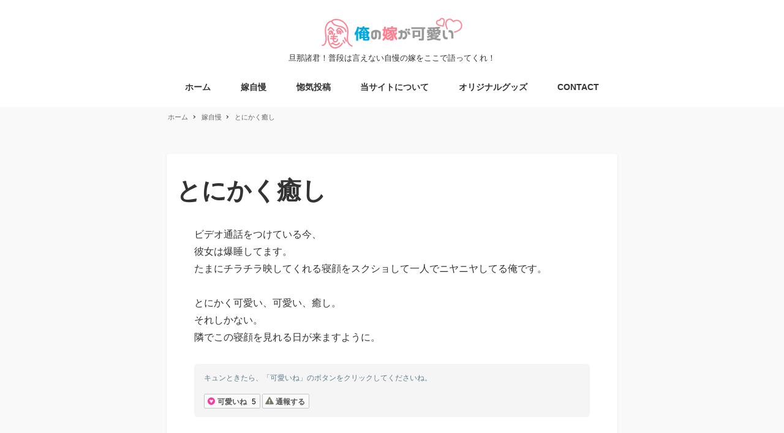

--- FILE ---
content_type: text/html; charset=UTF-8
request_url: https://oreno-yome.com/archives/1833
body_size: 12878
content:
<!DOCTYPE html>
<html lang="ja" data-sticky-footer="true" data-scrolled="false">
<head>
<meta charset="UTF-8">
<meta name="viewport" content="width=device-width, initial-scale=1, minimum-scale=1, viewport-fit=cover">
<title>とにかく癒し &#8211; 俺の嫁が可愛い</title>
<meta name='robots' content='max-image-preview:large'/>
<style>img:is([sizes="auto" i], [sizes^="auto," i]){contain-intrinsic-size:3000px 1500px}</style>
<meta name="description" content="ビデオ通話をつけている今、 彼女は爆睡してます。 たまにチラチラ映してくれる寝顔をスクショして一人でニヤニヤし&hellip;">
<meta property="og:title" content="とにかく癒し">
<meta property="og:type" content="article">
<meta property="og:url" content="https://oreno-yome.com/archives/1833">
<meta property="og:image" content="https://oreno-yome.com/wp/wp-content/uploads/2017/06/Opengraph-Image-1.jpg">
<meta property="og:site_name" content="俺の嫁が可愛い">
<meta property="og:description" content="ビデオ通話をつけている今、 彼女は爆睡してます。 たまにチラチラ映してくれる寝顔をスクショして一人でニヤニヤし&hellip;">
<meta property="og:locale" content="ja_JP">
<link rel='dns-prefetch' href='//secure.gravatar.com'/>
<link rel='dns-prefetch' href='//stats.wp.com'/>
<link rel='dns-prefetch' href='//fonts.googleapis.com'/>
<link rel='dns-prefetch' href='//cdnjs.cloudflare.com'/>
<link rel='dns-prefetch' href='//v0.wordpress.com'/>
<link rel="alternate" type="application/rss+xml" title="俺の嫁が可愛い &raquo; フィード" href="https://oreno-yome.com/feed"/>
<link rel="profile" href="http://gmpg.org/xfn/11">
<style id="snow-monkey-custom-logo-size">.c-site-branding .custom-logo, .wpaw-site-branding__logo .custom-logo{height:25px;width:115px;}
@media (min-width: 64em) { .c-site-branding .custom-logo, .wpaw-site-branding__logo .custom-logo{height:51px;width:230px;}
}</style>
<link rel='stylesheet' id='noto-serif-jp-css' href='https://fonts.googleapis.com/css?family=Noto+Serif+JP%3A400%2C700&display=swap&subset=japanese&ver=1' type='text/css' media='all'/>
<link rel="stylesheet" type="text/css" href="//oreno-yome.com/wp/wp-content/cache/wpfc-minified/q5o51mxa/20llo.css" media="all"/>
<style id='jetpack-sharing-buttons-style-inline-css'>.jetpack-sharing-buttons__services-list{display:flex;flex-direction:row;flex-wrap:wrap;gap:0;list-style-type:none;margin:5px;padding:0}
.jetpack-sharing-buttons__services-list.has-small-icon-size{font-size:12px}
.jetpack-sharing-buttons__services-list.has-normal-icon-size{font-size:16px}
.jetpack-sharing-buttons__services-list.has-large-icon-size{font-size:24px}
.jetpack-sharing-buttons__services-list.has-huge-icon-size{font-size:36px}
@media print{.jetpack-sharing-buttons__services-list{display:none!important}}.editor-styles-wrapper .wp-block-jetpack-sharing-buttons{gap:0;padding-inline-start:0}
ul.jetpack-sharing-buttons__services-list.has-background{padding:1.25em 2.375em}</style>
<style id='global-styles-inline-css'>:root{--wp--preset--aspect-ratio--square:1;--wp--preset--aspect-ratio--4-3:4/3;--wp--preset--aspect-ratio--3-4:3/4;--wp--preset--aspect-ratio--3-2:3/2;--wp--preset--aspect-ratio--2-3:2/3;--wp--preset--aspect-ratio--16-9:16/9;--wp--preset--aspect-ratio--9-16:9/16;--wp--preset--color--black:#000000;--wp--preset--color--cyan-bluish-gray:#abb8c3;--wp--preset--color--white:#ffffff;--wp--preset--color--pale-pink:#f78da7;--wp--preset--color--vivid-red:#cf2e2e;--wp--preset--color--luminous-vivid-orange:#ff6900;--wp--preset--color--luminous-vivid-amber:#fcb900;--wp--preset--color--light-green-cyan:#7bdcb5;--wp--preset--color--vivid-green-cyan:#00d084;--wp--preset--color--pale-cyan-blue:#8ed1fc;--wp--preset--color--vivid-cyan-blue:#0693e3;--wp--preset--color--vivid-purple:#9b51e0;--wp--preset--color--text-color:#333;--wp--preset--color--dark-gray:#999;--wp--preset--color--gray:#ccc;--wp--preset--color--very-light-gray:#eee;--wp--preset--color--lightest-grey:#f7f7f7;--wp--preset--color--accent-color:#1e87f0;--wp--preset--color--sub-accent-color:#707593;--wp--preset--gradient--vivid-cyan-blue-to-vivid-purple:linear-gradient(135deg,rgba(6,147,227,1) 0%,rgb(155,81,224) 100%);--wp--preset--gradient--light-green-cyan-to-vivid-green-cyan:linear-gradient(135deg,rgb(122,220,180) 0%,rgb(0,208,130) 100%);--wp--preset--gradient--luminous-vivid-amber-to-luminous-vivid-orange:linear-gradient(135deg,rgba(252,185,0,1) 0%,rgba(255,105,0,1) 100%);--wp--preset--gradient--luminous-vivid-orange-to-vivid-red:linear-gradient(135deg,rgba(255,105,0,1) 0%,rgb(207,46,46) 100%);--wp--preset--gradient--very-light-gray-to-cyan-bluish-gray:linear-gradient(135deg,rgb(238,238,238) 0%,rgb(169,184,195) 100%);--wp--preset--gradient--cool-to-warm-spectrum:linear-gradient(135deg,rgb(74,234,220) 0%,rgb(151,120,209) 20%,rgb(207,42,186) 40%,rgb(238,44,130) 60%,rgb(251,105,98) 80%,rgb(254,248,76) 100%);--wp--preset--gradient--blush-light-purple:linear-gradient(135deg,rgb(255,206,236) 0%,rgb(152,150,240) 100%);--wp--preset--gradient--blush-bordeaux:linear-gradient(135deg,rgb(254,205,165) 0%,rgb(254,45,45) 50%,rgb(107,0,62) 100%);--wp--preset--gradient--luminous-dusk:linear-gradient(135deg,rgb(255,203,112) 0%,rgb(199,81,192) 50%,rgb(65,88,208) 100%);--wp--preset--gradient--pale-ocean:linear-gradient(135deg,rgb(255,245,203) 0%,rgb(182,227,212) 50%,rgb(51,167,181) 100%);--wp--preset--gradient--electric-grass:linear-gradient(135deg,rgb(202,248,128) 0%,rgb(113,206,126) 100%);--wp--preset--gradient--midnight:linear-gradient(135deg,rgb(2,3,129) 0%,rgb(40,116,252) 100%);--wp--preset--font-size--small:13px;--wp--preset--font-size--medium:20px;--wp--preset--font-size--large:36px;--wp--preset--font-size--x-large:42px;--wp--preset--font-size--sm-small:14px;--wp--preset--font-size--sm-normal:16px;--wp--preset--font-size--sm-medium:20px;--wp--preset--font-size--sm-large:28px;--wp--preset--font-size--sm-xlarge:44px;--wp--preset--font-size--sm-xxlarge:76px;--wp--preset--font-size--sm-xxxlarge:140px;--wp--preset--spacing--20:0.44rem;--wp--preset--spacing--30:0.67rem;--wp--preset--spacing--40:1rem;--wp--preset--spacing--50:1.5rem;--wp--preset--spacing--60:2.25rem;--wp--preset--spacing--70:3.38rem;--wp--preset--spacing--80:5.06rem;--wp--preset--shadow--natural:6px 6px 9px rgba(0, 0, 0, 0.2);--wp--preset--shadow--deep:12px 12px 50px rgba(0, 0, 0, 0.4);--wp--preset--shadow--sharp:6px 6px 0px rgba(0, 0, 0, 0.2);--wp--preset--shadow--outlined:6px 6px 0px -3px rgba(255, 255, 255, 1), 6px 6px rgba(0, 0, 0, 1);--wp--preset--shadow--crisp:6px 6px 0px rgba(0, 0, 0, 1);}:root{--wp--style--global--content-size:var(--wp-block-width);--wp--style--global--wide-size:calc(var(--wp-block-width) + 240px);}:where(body){margin:0;}
.wp-site-blocks > .alignleft{float:left;margin-right:2em;}
.wp-site-blocks > .alignright{float:right;margin-left:2em;}
.wp-site-blocks > .aligncenter{justify-content:center;margin-left:auto;margin-right:auto;}:where(.is-layout-flex){gap:0.5em;}:where(.is-layout-grid){gap:0.5em;}
.is-layout-flow > .alignleft{float:left;margin-inline-start:0;margin-inline-end:2em;}
.is-layout-flow > .alignright{float:right;margin-inline-start:2em;margin-inline-end:0;}
.is-layout-flow > .aligncenter{margin-left:auto !important;margin-right:auto !important;}
.is-layout-constrained > .alignleft{float:left;margin-inline-start:0;margin-inline-end:2em;}
.is-layout-constrained > .alignright{float:right;margin-inline-start:2em;margin-inline-end:0;}
.is-layout-constrained > .aligncenter{margin-left:auto !important;margin-right:auto !important;}
.is-layout-constrained > :where(:not(.alignleft):not(.alignright):not(.alignfull)){max-width:var(--wp--style--global--content-size);margin-left:auto !important;margin-right:auto !important;}
.is-layout-constrained > .alignwide{max-width:var(--wp--style--global--wide-size);}
body .is-layout-flex{display:flex;}
.is-layout-flex{flex-wrap:wrap;align-items:center;}
.is-layout-flex > :is(*, div){margin:0;}
body .is-layout-grid{display:grid;}
.is-layout-grid > :is(*, div){margin:0;}
body{padding-top:0px;padding-right:0px;padding-bottom:0px;padding-left:0px;}
a:where(:not(.wp-element-button)){text-decoration:underline;}:root :where(.wp-element-button, .wp-block-button__link){background-color:#32373c;border-width:0;color:#fff;font-family:inherit;font-size:inherit;line-height:inherit;padding:calc(0.667em + 2px) calc(1.333em + 2px);text-decoration:none;}
.has-black-color{color:var(--wp--preset--color--black) !important;}
.has-cyan-bluish-gray-color{color:var(--wp--preset--color--cyan-bluish-gray) !important;}
.has-white-color{color:var(--wp--preset--color--white) !important;}
.has-pale-pink-color{color:var(--wp--preset--color--pale-pink) !important;}
.has-vivid-red-color{color:var(--wp--preset--color--vivid-red) !important;}
.has-luminous-vivid-orange-color{color:var(--wp--preset--color--luminous-vivid-orange) !important;}
.has-luminous-vivid-amber-color{color:var(--wp--preset--color--luminous-vivid-amber) !important;}
.has-light-green-cyan-color{color:var(--wp--preset--color--light-green-cyan) !important;}
.has-vivid-green-cyan-color{color:var(--wp--preset--color--vivid-green-cyan) !important;}
.has-pale-cyan-blue-color{color:var(--wp--preset--color--pale-cyan-blue) !important;}
.has-vivid-cyan-blue-color{color:var(--wp--preset--color--vivid-cyan-blue) !important;}
.has-vivid-purple-color{color:var(--wp--preset--color--vivid-purple) !important;}
.has-text-color-color{color:var(--wp--preset--color--text-color) !important;}
.has-dark-gray-color{color:var(--wp--preset--color--dark-gray) !important;}
.has-gray-color{color:var(--wp--preset--color--gray) !important;}
.has-very-light-gray-color{color:var(--wp--preset--color--very-light-gray) !important;}
.has-lightest-grey-color{color:var(--wp--preset--color--lightest-grey) !important;}
.has-accent-color-color{color:var(--wp--preset--color--accent-color) !important;}
.has-sub-accent-color-color{color:var(--wp--preset--color--sub-accent-color) !important;}
.has-black-background-color{background-color:var(--wp--preset--color--black) !important;}
.has-cyan-bluish-gray-background-color{background-color:var(--wp--preset--color--cyan-bluish-gray) !important;}
.has-white-background-color{background-color:var(--wp--preset--color--white) !important;}
.has-pale-pink-background-color{background-color:var(--wp--preset--color--pale-pink) !important;}
.has-vivid-red-background-color{background-color:var(--wp--preset--color--vivid-red) !important;}
.has-luminous-vivid-orange-background-color{background-color:var(--wp--preset--color--luminous-vivid-orange) !important;}
.has-luminous-vivid-amber-background-color{background-color:var(--wp--preset--color--luminous-vivid-amber) !important;}
.has-light-green-cyan-background-color{background-color:var(--wp--preset--color--light-green-cyan) !important;}
.has-vivid-green-cyan-background-color{background-color:var(--wp--preset--color--vivid-green-cyan) !important;}
.has-pale-cyan-blue-background-color{background-color:var(--wp--preset--color--pale-cyan-blue) !important;}
.has-vivid-cyan-blue-background-color{background-color:var(--wp--preset--color--vivid-cyan-blue) !important;}
.has-vivid-purple-background-color{background-color:var(--wp--preset--color--vivid-purple) !important;}
.has-text-color-background-color{background-color:var(--wp--preset--color--text-color) !important;}
.has-dark-gray-background-color{background-color:var(--wp--preset--color--dark-gray) !important;}
.has-gray-background-color{background-color:var(--wp--preset--color--gray) !important;}
.has-very-light-gray-background-color{background-color:var(--wp--preset--color--very-light-gray) !important;}
.has-lightest-grey-background-color{background-color:var(--wp--preset--color--lightest-grey) !important;}
.has-accent-color-background-color{background-color:var(--wp--preset--color--accent-color) !important;}
.has-sub-accent-color-background-color{background-color:var(--wp--preset--color--sub-accent-color) !important;}
.has-black-border-color{border-color:var(--wp--preset--color--black) !important;}
.has-cyan-bluish-gray-border-color{border-color:var(--wp--preset--color--cyan-bluish-gray) !important;}
.has-white-border-color{border-color:var(--wp--preset--color--white) !important;}
.has-pale-pink-border-color{border-color:var(--wp--preset--color--pale-pink) !important;}
.has-vivid-red-border-color{border-color:var(--wp--preset--color--vivid-red) !important;}
.has-luminous-vivid-orange-border-color{border-color:var(--wp--preset--color--luminous-vivid-orange) !important;}
.has-luminous-vivid-amber-border-color{border-color:var(--wp--preset--color--luminous-vivid-amber) !important;}
.has-light-green-cyan-border-color{border-color:var(--wp--preset--color--light-green-cyan) !important;}
.has-vivid-green-cyan-border-color{border-color:var(--wp--preset--color--vivid-green-cyan) !important;}
.has-pale-cyan-blue-border-color{border-color:var(--wp--preset--color--pale-cyan-blue) !important;}
.has-vivid-cyan-blue-border-color{border-color:var(--wp--preset--color--vivid-cyan-blue) !important;}
.has-vivid-purple-border-color{border-color:var(--wp--preset--color--vivid-purple) !important;}
.has-text-color-border-color{border-color:var(--wp--preset--color--text-color) !important;}
.has-dark-gray-border-color{border-color:var(--wp--preset--color--dark-gray) !important;}
.has-gray-border-color{border-color:var(--wp--preset--color--gray) !important;}
.has-very-light-gray-border-color{border-color:var(--wp--preset--color--very-light-gray) !important;}
.has-lightest-grey-border-color{border-color:var(--wp--preset--color--lightest-grey) !important;}
.has-accent-color-border-color{border-color:var(--wp--preset--color--accent-color) !important;}
.has-sub-accent-color-border-color{border-color:var(--wp--preset--color--sub-accent-color) !important;}
.has-vivid-cyan-blue-to-vivid-purple-gradient-background{background:var(--wp--preset--gradient--vivid-cyan-blue-to-vivid-purple) !important;}
.has-light-green-cyan-to-vivid-green-cyan-gradient-background{background:var(--wp--preset--gradient--light-green-cyan-to-vivid-green-cyan) !important;}
.has-luminous-vivid-amber-to-luminous-vivid-orange-gradient-background{background:var(--wp--preset--gradient--luminous-vivid-amber-to-luminous-vivid-orange) !important;}
.has-luminous-vivid-orange-to-vivid-red-gradient-background{background:var(--wp--preset--gradient--luminous-vivid-orange-to-vivid-red) !important;}
.has-very-light-gray-to-cyan-bluish-gray-gradient-background{background:var(--wp--preset--gradient--very-light-gray-to-cyan-bluish-gray) !important;}
.has-cool-to-warm-spectrum-gradient-background{background:var(--wp--preset--gradient--cool-to-warm-spectrum) !important;}
.has-blush-light-purple-gradient-background{background:var(--wp--preset--gradient--blush-light-purple) !important;}
.has-blush-bordeaux-gradient-background{background:var(--wp--preset--gradient--blush-bordeaux) !important;}
.has-luminous-dusk-gradient-background{background:var(--wp--preset--gradient--luminous-dusk) !important;}
.has-pale-ocean-gradient-background{background:var(--wp--preset--gradient--pale-ocean) !important;}
.has-electric-grass-gradient-background{background:var(--wp--preset--gradient--electric-grass) !important;}
.has-midnight-gradient-background{background:var(--wp--preset--gradient--midnight) !important;}
.has-small-font-size{font-size:var(--wp--preset--font-size--small) !important;}
.has-medium-font-size{font-size:var(--wp--preset--font-size--medium) !important;}
.has-large-font-size{font-size:var(--wp--preset--font-size--large) !important;}
.has-x-large-font-size{font-size:var(--wp--preset--font-size--x-large) !important;}
.has-sm-small-font-size{font-size:var(--wp--preset--font-size--sm-small) !important;}
.has-sm-normal-font-size{font-size:var(--wp--preset--font-size--sm-normal) !important;}
.has-sm-medium-font-size{font-size:var(--wp--preset--font-size--sm-medium) !important;}
.has-sm-large-font-size{font-size:var(--wp--preset--font-size--sm-large) !important;}
.has-sm-xlarge-font-size{font-size:var(--wp--preset--font-size--sm-xlarge) !important;}
.has-sm-xxlarge-font-size{font-size:var(--wp--preset--font-size--sm-xxlarge) !important;}
.has-sm-xxxlarge-font-size{font-size:var(--wp--preset--font-size--sm-xxxlarge) !important;}:where(.wp-block-post-template.is-layout-flex){gap:1.25em;}:where(.wp-block-post-template.is-layout-grid){gap:1.25em;}:where(.wp-block-columns.is-layout-flex){gap:2em;}:where(.wp-block-columns.is-layout-grid){gap:2em;}:root :where(.wp-block-pullquote){font-size:1.5em;line-height:1.6;}</style>
<link rel="stylesheet" type="text/css" href="//oreno-yome.com/wp/wp-content/cache/wpfc-minified/qh83twa8/80ga3.css" media="all"/>
<link rel='stylesheet' id='font-awesome-css' href='//cdnjs.cloudflare.com/ajax/libs/font-awesome/4.7.0/css/font-awesome.min.css?ver=6.8.2' type='text/css' media='all'/>
<link rel="stylesheet" type="text/css" href="//oreno-yome.com/wp/wp-content/cache/wpfc-minified/2ptvy9k4/809ab.css" media="all"/>
<link rel="https://api.w.org/" href="https://oreno-yome.com/wp-json/"/><link rel="alternate" title="JSON" type="application/json" href="https://oreno-yome.com/wp-json/wp/v2/posts/1833"/><link rel="EditURI" type="application/rsd+xml" title="RSD" href="https://oreno-yome.com/wp/xmlrpc.php?rsd"/>
<meta name="generator" content="WordPress 6.8.2"/>
<link rel="canonical" href="https://oreno-yome.com/archives/1833"/>
<link rel='shortlink' href='https://wp.me/p8RH1n-tz'/>
<link rel="alternate" title="oEmbed (JSON)" type="application/json+oembed" href="https://oreno-yome.com/wp-json/oembed/1.0/embed?url=https%3A%2F%2Foreno-yome.com%2Farchives%2F1833"/>
<link rel="alternate" title="oEmbed (XML)" type="text/xml+oembed" href="https://oreno-yome.com/wp-json/oembed/1.0/embed?url=https%3A%2F%2Foreno-yome.com%2Farchives%2F1833&#038;format=xml"/>
<style>img#wpstats{display:none}</style>
<meta name="google-site-verification" content="NIm61tWrKphFI7qcM5OIep1NNoZYYk95etYaY1FjpyI">
<script>(function(w,d,s,l,i){w[l]=w[l]||[];w[l].push({'gtm.start':
new Date().getTime(),event:'gtm.js'});var f=d.getElementsByTagName(s)[0],
j=d.createElement(s),dl=l!='dataLayer'?'&l='+l:'';j.async=true;j.src=
'https://www.googletagmanager.com/gtm.js?id='+i+dl;f.parentNode.insertBefore(j,f);
})(window,document,'script','dataLayer','GTM-5CJWF95');</script>
<meta name="twitter:card" content="summary">
<meta name="theme-color" content="#1e87f0">
<meta property="og:type" content="article"/>
<meta property="og:title" content="とにかく癒し"/>
<meta property="og:url" content="https://oreno-yome.com/archives/1833"/>
<meta property="og:description" content="ビデオ通話をつけている今、 彼女は爆睡してます。 たまにチラチラ映してくれる寝顔をスクショして一人でニヤニヤし&hellip;"/>
<meta property="article:published_time" content="2017-08-05T16:13:13+00:00"/>
<meta property="article:modified_time" content="2017-08-05T16:13:13+00:00"/>
<meta property="og:site_name" content="俺の嫁が可愛い"/>
<meta property="og:image" content="https://s0.wp.com/i/blank.jpg"/>
<meta property="og:image:alt" content=""/>
<meta property="og:locale" content="ja_JP"/>
<meta name="twitter:text:title" content="とにかく癒し"/>
<meta name="twitter:image" content="https://oreno-yome.com/wp/wp-content/uploads/2017/08/ic.png"/>
<meta name="twitter:card" content="summary"/>
<link rel="icon" href="https://oreno-yome.com/wp/wp-content/uploads/2017/08/ic-50x50.png" sizes="32x32"/>
<link rel="icon" href="https://oreno-yome.com/wp/wp-content/uploads/2017/08/ic.png" sizes="192x192"/>
<link rel="apple-touch-icon" href="https://oreno-yome.com/wp/wp-content/uploads/2017/08/ic.png"/>
<meta name="msapplication-TileImage" content="https://oreno-yome.com/wp/wp-content/uploads/2017/08/ic.png"/>
</head>
<body class="wp-singular post-template-default single single-post postid-1833 single-format-standard wp-custom-logo wp-theme-snow-monkey l-body--one-column-slim l-body" id="body" data-has-sidebar="false" data-is-full-template="false" data-is-slim-width="true" data-header-layout="center">
<div id="page-start"></div><noscript><iframe src="https://www.googletagmanager.com/ns.html?id=GTM-5CJWF95"
height="0" width="0" style="display:none;visibility:hidden"></iframe></noscript>
<nav id="drawer-nav" class="c-drawer c-drawer--fixed c-drawer--highlight-type-background-color" role="navigation" aria-hidden="true" aria-labelledby="hamburger-btn">
<div class="c-drawer__inner"> <div class="c-drawer__focus-point" tabindex="-1"></div><ul id="menu-menu-1" class="c-drawer__menu"><li id="menu-item-1907" class="menu-item menu-item-type-custom menu-item-object-custom menu-item-home menu-item-1907 c-drawer__item"><a href="https://oreno-yome.com/">ホーム</a></li>
<li id="menu-item-2625" class="menu-item menu-item-type-taxonomy menu-item-object-category current-post-ancestor current-menu-parent current-post-parent menu-item-2625 c-drawer__item"><a href="https://oreno-yome.com/voice/lovepost">嫁自慢</a></li>
<li id="menu-item-1069" class="menu-item menu-item-type-post_type menu-item-object-page menu-item-1069 c-drawer__item"><a href="https://oreno-yome.com/userpost/post">惚気投稿</a></li>
<li id="menu-item-1071" class="menu-item menu-item-type-post_type menu-item-object-page menu-item-1071 c-drawer__item"><a href="https://oreno-yome.com/about">当サイトについて</a></li>
<li id="menu-item-1938" class="menu-item menu-item-type-post_type menu-item-object-page menu-item-1938 c-drawer__item"><a href="https://oreno-yome.com/shop">オリジナルグッズ</a></li>
<li id="menu-item-1072" class="menu-item menu-item-type-post_type menu-item-object-page menu-item-1072 c-drawer__item"><a href="https://oreno-yome.com/contact">CONTACT</a></li>
</ul>
<ul class="c-drawer__menu">
<li class="c-drawer__item"> <form role="search" method="get" class="p-search-form" action="https://oreno-yome.com/"><label class="screen-reader-text" for="s">検索</label><div class="c-input-group"><div class="c-input-group__field"><input type="search" placeholder="検索 &hellip;" value="" name="s"></div><button class="c-input-group__btn">検索</button></div></form> </li>
</ul></div></nav>
<div class="c-drawer-close-zone" aria-hidden="true" aria-controls="drawer-nav"></div><div class="l-container"> <header class="l-header l-header--center" role="banner"> <div class="l-header__content"> <div class="l-center-header" data-has-global-nav="true"> <div class="c-container"> <div class="l-center-header__row"> <div class="c-row c-row--margin-s c-row--lg-margin c-row--middle c-row--between c-row--nowrap"> <div class="c-row__col c-row__col--fit u-invisible-lg-up u-invisible-wall" aria-hidden="true"> <button class="c-hamburger-btn" aria-expanded="false" aria-controls="drawer-nav" > <span class="c-hamburger-btn__bars"> <span class="c-hamburger-btn__bar"></span> <span class="c-hamburger-btn__bar"></span> <span class="c-hamburger-btn__bar"></span> </span> <span class="c-hamburger-btn__label"> MENU </span> </button></div><div class="c-row__col c-row__col--auto u-text-center"> <div class="c-site-branding c-site-branding--has-logo"> <div class="c-site-branding__title"> <a href="https://oreno-yome.com/" class="custom-logo-link" rel="home"><img width="460" height="102" src="https://oreno-yome.com/wp/wp-content/uploads/2017/08/cropped-logo.png" class="custom-logo" alt="俺の嫁が可愛い" decoding="async" srcset="https://oreno-yome.com/wp/wp-content/uploads/2017/08/cropped-logo.png 460w, https://oreno-yome.com/wp/wp-content/uploads/2017/08/cropped-logo-300x67.png 300w" sizes="(max-width: 460px) 100vw, 460px"/></a></div><div class="c-site-branding__description"> 旦那諸君！普段は言えない自慢の嫁をここで語ってくれ！</div></div></div><div class="c-row__col c-row__col--fit u-invisible-lg-up"> <button id="hamburger-btn" class="c-hamburger-btn" aria-expanded="false" aria-controls="drawer-nav" > <span class="c-hamburger-btn__bars"> <span class="c-hamburger-btn__bar"></span> <span class="c-hamburger-btn__bar"></span> <span class="c-hamburger-btn__bar"></span> </span> <span class="c-hamburger-btn__label"> MENU </span> </button></div></div></div><div class="l-center-header__row u-invisible-md-down"> <nav class="p-global-nav p-global-nav--hover-text-color p-global-nav--current-same-hover-effect" role="navigation"> <ul id="menu-menu-2" class="c-navbar"><li class="menu-item menu-item-type-custom menu-item-object-custom menu-item-home menu-item-1907 c-navbar__item"><a href="https://oreno-yome.com/"><span>ホーム</span></a></li> <li class="menu-item menu-item-type-taxonomy menu-item-object-category current-post-ancestor current-menu-parent current-post-parent menu-item-2625 c-navbar__item"><a href="https://oreno-yome.com/voice/lovepost"><span>嫁自慢</span></a></li> <li class="menu-item menu-item-type-post_type menu-item-object-page menu-item-1069 c-navbar__item"><a href="https://oreno-yome.com/userpost/post"><span>惚気投稿</span></a></li> <li class="menu-item menu-item-type-post_type menu-item-object-page menu-item-1071 c-navbar__item"><a href="https://oreno-yome.com/about"><span>当サイトについて</span></a></li> <li class="menu-item menu-item-type-post_type menu-item-object-page menu-item-1938 c-navbar__item"><a href="https://oreno-yome.com/shop"><span>オリジナルグッズ</span></a></li> <li class="menu-item menu-item-type-post_type menu-item-object-page menu-item-1072 c-navbar__item"><a href="https://oreno-yome.com/contact"><span>CONTACT</span></a></li> </ul></nav></div></div></div></div><div class="l-header__drop-nav" aria-hidden="true"> <div class="p-drop-nav"> <div class="c-container"> <nav class="p-global-nav p-global-nav--hover-text-color p-global-nav--current-same-hover-effect" role="navigation"> <ul id="menu-menu-3" class="c-navbar"><li class="menu-item menu-item-type-custom menu-item-object-custom menu-item-home menu-item-1907 c-navbar__item"><a href="https://oreno-yome.com/"><span>ホーム</span></a></li> <li class="menu-item menu-item-type-taxonomy menu-item-object-category current-post-ancestor current-menu-parent current-post-parent menu-item-2625 c-navbar__item"><a href="https://oreno-yome.com/voice/lovepost"><span>嫁自慢</span></a></li> <li class="menu-item menu-item-type-post_type menu-item-object-page menu-item-1069 c-navbar__item"><a href="https://oreno-yome.com/userpost/post"><span>惚気投稿</span></a></li> <li class="menu-item menu-item-type-post_type menu-item-object-page menu-item-1071 c-navbar__item"><a href="https://oreno-yome.com/about"><span>当サイトについて</span></a></li> <li class="menu-item menu-item-type-post_type menu-item-object-page menu-item-1938 c-navbar__item"><a href="https://oreno-yome.com/shop"><span>オリジナルグッズ</span></a></li> <li class="menu-item menu-item-type-post_type menu-item-object-page menu-item-1072 c-navbar__item"><a href="https://oreno-yome.com/contact"><span>CONTACT</span></a></li> </ul></nav></div></div></div></header>
<div class="l-contents" role="document"> <div class="l-contents__body"> <div class="l-contents__container c-container"> <div class="u-slim-width"> <div class="p-breadcrumbs-wrapper"> <ol class="c-breadcrumbs" itemscope itemtype="http://schema.org/BreadcrumbList"> <li class="c-breadcrumbs__item" itemprop="itemListElement" itemscope itemtype="http://schema.org/ListItem"> <a itemscope itemtype="http://schema.org/Thing" itemprop="item" href="https://oreno-yome.com/" itemid="https://oreno-yome.com/"> <span itemprop="name">ホーム</span> </a> <meta itemprop="position" content="1"/> </li> <li class="c-breadcrumbs__item" itemprop="itemListElement" itemscope itemtype="http://schema.org/ListItem"> <a itemscope itemtype="http://schema.org/Thing" itemprop="item" href="https://oreno-yome.com/voice/lovepost" itemid="https://oreno-yome.com/voice/lovepost"> <span itemprop="name">嫁自慢</span> </a> <meta itemprop="position" content="2"/> </li> <li class="c-breadcrumbs__item" itemprop="itemListElement" itemscope itemtype="http://schema.org/ListItem"> <a itemscope itemtype="http://schema.org/Thing" itemprop="item" href="https://oreno-yome.com/archives/1833" itemid="https://oreno-yome.com/archives/1833" aria-current="page"> <span itemprop="name">とにかく癒し</span> </a> <meta itemprop="position" content="3"/> </li> </ol></div><div class="l-contents__inner"> <main class="l-contents__main" role="main"> <article class="post-1833 post type-post status-publish format-standard category-lovepost tag-14 c-entry"> <header class="c-entry__header"> <h1 class="c-entry__title">とにかく癒し</h1> <div class="c-entry__meta"> <ul class="c-meta"> <li class="c-meta__item c-meta__item--published"> <i class="far fa-clock" aria-hidden="true"></i> <span class="screen-reader-text">投稿日</span> <time datetime="2017-08-06T01:13:13+09:00">2017年8月6日</time> </li> <li class="c-meta__item c-meta__item--author"> <span class="screen-reader-text">著者</span> <img alt='' src='https://secure.gravatar.com/avatar/b46c8b684921887f63d401c662033158a92f820de6502ce63ae1a482b2738214?s=96&#038;d=mm&#038;r=g' srcset='https://secure.gravatar.com/avatar/b46c8b684921887f63d401c662033158a92f820de6502ce63ae1a482b2738214?s=192&#038;d=mm&#038;r=g 2x' class='avatar avatar-96 photo' height='96' width='96' decoding='async'/> 祐 </li> <li class="c-meta__item c-meta__item--categories"> <span class="screen-reader-text">カテゴリー</span> <i class="fas fa-folder" aria-hidden="true"></i> <a href="https://oreno-yome.com/voice/lovepost">嫁自慢</a> </li> </ul></div></header>
<div class="c-entry__body"> <div class="c-entry__content p-entry-content"> <p>ビデオ通話をつけている今、<br /> 彼女は爆睡してます。<br /> たまにチラチラ映してくれる寝顔をスクショして一人でニヤニヤしてる俺です。</p> <p>とにかく可愛い、可愛い、癒し。<br /> それしかない。<br /> 隣でこの寝顔を見れる日が来ますように。</p> <div class="c-like-btn"> <div class="w-like-btn"> <p class="text">キュンときたら、「可愛いね」のボタンをクリックしてくださいね。</p> <p><span class="likebtn-wrapper" data-identifier="post_1833" data-site_id="5981b1ba6fd08b7b2a824ea5" data-theme="custom" data-icon_l="hrt13" data-icon_d="alrt1" data-icon_l_c="#f738a4" data-lang="ja" data-show_dislike_label="true" data-counter_type="subtract_dislikes" data-i18n_like="可愛いね" data-i18n_dislike="通報する" data-item_url="https://oreno-yome.com/archives/1833" data-item_title="とにかく癒し" data-item_date="2017-08-06T01:13:13+09:00" data-engine="WordPress" data-plugin_v="2.6.56" data-prx="https://oreno-yome.com/wp/wp-admin/admin-ajax.php?action=likebtn_prx" data-event_handler="likebtn_eh"></span></div></div></div><div class="l-article-bottom-widget-area" data-is-slim-widget-area="false" data-is-content-widget-area="false"> <div id="arpw-widget-4" class="widget c-widget arpw-widget-random"><h2 class="c-widget__title">キュンとくる他の惚気</h2><div class="arpw-random-post"><ul class="arpw-ul"><li class="arpw-li arpw-clearfix"><a class="arpw-title" href="https://oreno-yome.com/archives/2984" rel="bookmark">貴女のおかげです。</a></li><li class="arpw-li arpw-clearfix"><a class="arpw-title" href="https://oreno-yome.com/archives/658" rel="bookmark">うちの奥さん、最高です。</a></li><li class="arpw-li arpw-clearfix"><a class="arpw-title" href="https://oreno-yome.com/archives/1546" rel="bookmark">美人妻</a></li><li class="arpw-li arpw-clearfix"><a class="arpw-title" href="https://oreno-yome.com/archives/681" rel="bookmark">寂しいだろうに背中をドンと押してくれる</a></li><li class="arpw-li arpw-clearfix"><a class="arpw-title" href="https://oreno-yome.com/archives/768" rel="bookmark">もう言わないから</a></li></ul></div></div></div><div class="wp-share-buttons wp-share-buttons--official"> <ul class="wp-share-buttons__list"> <li class="wp-share-buttons__item"> <div id="fb-root"></div><div class="fb-like" data-href="https://oreno-yome.com/archives/1833" data-layout="button_count" data-action="like" data-size="small" data-show-faces="false" data-share="false"></div></li>
<li class="wp-share-buttons__item"> <a href="https://twitter.com/share" class="twitter-share-button" data-url="https://oreno-yome.com/archives/1833" data-text="とにかく癒し - 俺の嫁が可愛い" data-hashtags="">ツイート</a> </li>
<li class="wp-share-buttons__item"> <div class="line-it-button" data-lang="ja" data-type="share-a" data-url="https://oreno-yome.com/archives/1833" style="display: none;"></div></li>
</ul></div><div class="c-entry-tags"> <a class="tag-cloud-link tag-link-14" href="https://oreno-yome.com/archives/tag/%e5%8f%af%e6%84%9b%e3%81%84"> 可愛い </a></div></div><footer class="c-entry__footer">
<div class="c-prev-next-nav"> <div class="c-prev-next-nav__item c-prev-next-nav__item--next"> <a href="https://oreno-yome.com/archives/1830" rel="prev"> <div class="c-prev-next-nav__item-figure"></div><div class="c-prev-next-nav__item-label"> <i class="fas fa-angle-left" aria-hidden="true"></i> 古い投稿</div><div class="c-prev-next-nav__item-title"> 姉さん女房</div></a></div><div class="c-prev-next-nav__item c-prev-next-nav__item--prev"> <a href="https://oreno-yome.com/archives/1836" rel="next"> <div class="c-prev-next-nav__item-figure"></div><div class="c-prev-next-nav__item-label"> 新しい投稿 <i class="fas fa-angle-right" aria-hidden="true"></i></div><div class="c-prev-next-nav__item-title"> 寝顔</div></a></div></div><aside class="p-related-posts c-entry-aside">
<h2 class="p-related-posts__title c-entry-aside__title">
<span>
関連記事							</span>
</h2>
<ul class="c-entries c-entries--text" data-has-infeed-ads="false" data-force-sm-1col="false">
<li class="c-entries__item"> <a href="https://oreno-yome.com/archives/1758"> <section class="c-entry-summary c-entry-summary--post c-entry-summary--type-post"> <div class="c-entry-summary__figure"> <span class="c-entry-summary__term c-entry-summary__term--category-2"> 嫁自慢 </span></div><div class="c-entry-summary__body"> <header class="c-entry-summary__header"> <h3 class="c-entry-summary__title"> ペンギン</h3> </header> <div class="c-entry-summary__content"> 自分の意志をしっかりともっていて、仕事では、どこにいってもリーダーで、人として自立しているなぁといつも尊敬しています。 でも、家に帰ってくると甘えん坊で TVを見るときも、料理するときも、寝るときも、いつもそばから離れま [&hellip;]</div><div class="c-entry-summary__meta"> <ul class="c-meta"> <li class="c-meta__item c-meta__item--author"> <img alt='' src='https://secure.gravatar.com/avatar/b46c8b684921887f63d401c662033158a92f820de6502ce63ae1a482b2738214?s=96&#038;d=mm&#038;r=g' srcset='https://secure.gravatar.com/avatar/b46c8b684921887f63d401c662033158a92f820de6502ce63ae1a482b2738214?s=192&#038;d=mm&#038;r=g 2x' class='avatar avatar-96 photo' height='96' width='96' decoding='async'/>いるかどり </li> <li class="c-meta__item c-meta__item--published"> 2017年8月1日 </li> <li class="c-meta__item c-meta__item--categories"> <span class="c-entry-summary__term c-entry-summary__term--category-2"> 嫁自慢 </span> </li> </ul></div></div></section>
</a>
</li>
<li class="c-entries__item"> <a href="https://oreno-yome.com/archives/1295"> <section class="c-entry-summary c-entry-summary--post c-entry-summary--type-post"> <div class="c-entry-summary__figure"> <span class="c-entry-summary__term c-entry-summary__term--category-2"> 嫁自慢 </span></div><div class="c-entry-summary__body"> <header class="c-entry-summary__header"> <h3 class="c-entry-summary__title"> 可愛い夢</h3> </header> <div class="c-entry-summary__content"> 付き合ってもうすぐ5ヶ月になる彼女の話です。 付き合ってすぐ遠距離になって毎日電話してます。 ある日｢最悪な夢見た｣とSNSに投稿していたのでその日の夜電話で聞くと、付き合う前まで僕がオタクして推していたアイドルに奪われ [&hellip;]</div><div class="c-entry-summary__meta"> <ul class="c-meta"> <li class="c-meta__item c-meta__item--author"> <img alt='' src='https://secure.gravatar.com/avatar/b46c8b684921887f63d401c662033158a92f820de6502ce63ae1a482b2738214?s=96&#038;d=mm&#038;r=g' srcset='https://secure.gravatar.com/avatar/b46c8b684921887f63d401c662033158a92f820de6502ce63ae1a482b2738214?s=192&#038;d=mm&#038;r=g 2x' class='avatar avatar-96 photo' height='96' width='96' decoding='async'/>関西人 </li> <li class="c-meta__item c-meta__item--published"> 2017年7月12日 </li> <li class="c-meta__item c-meta__item--categories"> <span class="c-entry-summary__term c-entry-summary__term--category-2"> 嫁自慢 </span> </li> </ul></div></div></section>
</a>
</li>
<li class="c-entries__item"> <a href="https://oreno-yome.com/archives/1257"> <section class="c-entry-summary c-entry-summary--post c-entry-summary--type-post"> <div class="c-entry-summary__figure"> <span class="c-entry-summary__term c-entry-summary__term--category-2"> 嫁自慢 </span></div><div class="c-entry-summary__body"> <header class="c-entry-summary__header"> <h3 class="c-entry-summary__title"> 嫁さん愛してる</h3> </header> <div class="c-entry-summary__content"> 結婚して2年。まだ子供は出来ないが、日々1歳年下の嫁と楽しい生活を送ってる。 嫁との結婚を機に転職したが、激務から毎日イライラして当ってしまうことも。だが嫁はいつでも正面から受け止めてくれた。 そして激務がたたって休職⇒ [&hellip;]</div><div class="c-entry-summary__meta"> <ul class="c-meta"> <li class="c-meta__item c-meta__item--author"> <img alt='' src='https://secure.gravatar.com/avatar/b46c8b684921887f63d401c662033158a92f820de6502ce63ae1a482b2738214?s=96&#038;d=mm&#038;r=g' srcset='https://secure.gravatar.com/avatar/b46c8b684921887f63d401c662033158a92f820de6502ce63ae1a482b2738214?s=192&#038;d=mm&#038;r=g 2x' class='avatar avatar-96 photo' height='96' width='96' loading='lazy' decoding='async'/>武樹 </li> <li class="c-meta__item c-meta__item--published"> 2017年7月12日 </li> <li class="c-meta__item c-meta__item--categories"> <span class="c-entry-summary__term c-entry-summary__term--category-2"> 嫁自慢 </span> </li> </ul></div></div></section>
</a>
</li>
<li class="c-entries__item"> <a href="https://oreno-yome.com/archives/1488"> <section class="c-entry-summary c-entry-summary--post c-entry-summary--type-post"> <div class="c-entry-summary__figure"> <span class="c-entry-summary__term c-entry-summary__term--category-2"> 嫁自慢 </span></div><div class="c-entry-summary__body"> <header class="c-entry-summary__header"> <h3 class="c-entry-summary__title"> 可愛いすぎる</h3> </header> <div class="c-entry-summary__content"> 俺の嫁は買った服の値札を切り忘れるので毎回付いています。</div><div class="c-entry-summary__meta"> <ul class="c-meta"> <li class="c-meta__item c-meta__item--author"> <img alt='' src='https://secure.gravatar.com/avatar/b46c8b684921887f63d401c662033158a92f820de6502ce63ae1a482b2738214?s=96&#038;d=mm&#038;r=g' srcset='https://secure.gravatar.com/avatar/b46c8b684921887f63d401c662033158a92f820de6502ce63ae1a482b2738214?s=192&#038;d=mm&#038;r=g 2x' class='avatar avatar-96 photo' height='96' width='96' loading='lazy' decoding='async'/>べん </li> <li class="c-meta__item c-meta__item--published"> 2017年7月13日 </li> <li class="c-meta__item c-meta__item--categories"> <span class="c-entry-summary__term c-entry-summary__term--category-2"> 嫁自慢 </span> </li> </ul></div></div></section>
</a>
</li>
</ul>
</aside>
</footer>
</article>
<div class="l-contents-bottom-widget-area" data-is-slim-widget-area="false" data-is-content-widget-area="false"> <div id="search-2" class="widget c-widget widget_search"><form role="search" method="get" class="p-search-form" action="https://oreno-yome.com/"><label class="screen-reader-text" for="s">検索</label><div class="c-input-group"><div class="c-input-group__field"><input type="search" placeholder="検索 &hellip;" value="" name="s"></div><button class="c-input-group__btn">検索</button></div></form></div><div id="custom_html-9" class="widget_text widget c-widget widget_custom_html"><div class="textwidget custom-html-widget"><div class="wp-block-button has-text-align-center"><a class="c-btn" href="https://oreno-yome.com/userpost/post" style="border-radius:6px">奥さん自慢を投稿する</a></div></div></div><div id="wysiwyg_widgets_widget-3" class="widget c-widget widget_wysiwyg_widgets_widget"><div style="margin-top: 48px; margin-bottom: 32px;text-align: center"> <div style="font-size: 12px; margin-bottom: -32px">姉妹サイト</div><p><a href="https://uchino-danna.com/" target="_blank" rel="noopener"><br />
<img src="https://uchino-danna.com/wp/wp-content/uploads/2017/08/cropped-4.png" alt="うちの旦那が素敵"/><br />
</a></div></div></div></main></div></div></div></div></div><footer class="l-footer l-footer--default" role="contentinfo">
<div class="p-footer-sub-nav c-sub-nav c-sub-nav--center" role="navigation"> <div class="c-container"><ul id="menu-footer" class="c-navbar"><li id="menu-item-1067" class="menu-item menu-item-type-post_type menu-item-object-page menu-item-1067 c-navbar__item"><a href="https://oreno-yome.com/1057-2">プライバシーポリシー</a></li> <li id="menu-item-1068" class="menu-item menu-item-type-post_type menu-item-object-page menu-item-1068 c-navbar__item"><a href="https://oreno-yome.com/%e5%88%a9%e7%94%a8%e8%a6%8f%e7%b4%84">利用規約</a></li> </ul></div></div><div class="c-copyright c-copyright--inverse"> <div class="c-container"> Copyright© 俺の嫁が可愛い, All Rights Reserved.</div></div></footer>
<div id="page-top" class="c-page-top" aria-hidden="true"> <a href="#body"> <span class="fas fa-chevron-up" aria-hidden="true" title="上にスクロール"></span> </a></div></div><div id="sm-overlay-search-box" class="p-overlay-search-box c-overlay-container"> <div class="p-overlay-search-box__inner c-overlay-container__inner"> <form role="search" method="get" autocomplete="off" class="p-search-form" action="https://oreno-yome.com/"><label class="screen-reader-text" for="s">検索</label><div class="c-input-group"><div class="c-input-group__field"><input type="search" placeholder="検索 &hellip;" value="" name="s"></div><button class="c-input-group__btn"><i class="fas fa-search" aria-label="検索"></i></button></div></form></div><a href="#_" class="p-overlay-search-box__close-btn c-overlay-container__close-btn">
<i class="fas fa-times" aria-label="閉じる"></i>
</a>
<a href="#_" class="p-overlay-search-box__bg c-overlay-container__bg"></a></div><style>img.wp-smiley,
img.emoji{display:inline !important;border:none !important;box-shadow:none !important;height:1em !important;width:1em !important;margin:0 0.07em !important;vertical-align:-0.1em !important;background:none !important;padding:0 !important;}</style>
<div style="display:none"> <div class="grofile-hash-map-ce61fd4e9d93e253f5aadf7c3694f346"></div></div><link rel="modulepreload" href="https://oreno-yome.com/wp/wp-includes/js/dist/script-modules/interactivity/index.min.js?ver=55aebb6e0a16726baffb" id="@wordpress/interactivity-js-modulepreload">
<div id="page-end"></div><script id="likebtn_frontend-js-extra">var likebtn_eh_data={"ajaxurl":"https:\/\/oreno-yome.com\/wp\/wp-admin\/admin-ajax.php","security":"33412643f7"};</script>
<script id="usp_core-js-before">var usp_custom_field=""; var usp_custom_field_2=""; var usp_custom_checkbox=""; var usp_case_sensitivity="false"; var usp_min_images=0; var usp_max_images=1; var usp_parsley_error="\u5fdc\u7b54\u304c\u9593\u9055\u3063\u3066\u3044\u307e\u3059\u3002"; var usp_multiple_cats=0; var usp_existing_tags=0; var usp_recaptcha_disp="hide"; var usp_recaptcha_vers=2; var usp_recaptcha_key=""; var challenge_nonce="cd10e1022b"; var ajax_url="https:\/\/oreno-yome.com\/wp\/wp-admin\/admin-ajax.php";</script>
<script id="wp-oembed-blog-card-js-extra">var WP_OEMBED_BLOG_CARD={"endpoint":"https:\/\/oreno-yome.com\/wp-json\/wp-oembed-blog-card\/v1"};</script>
<script id="snow-monkey-js-extra">var snow_monkey={"home_url":"https:\/\/oreno-yome.com"};
var inc2734_wp_share_buttons_facebook={"endpoint":"https:\/\/oreno-yome.com\/wp\/wp-admin\/admin-ajax.php","action":"inc2734_wp_share_buttons_facebook","_ajax_nonce":"e0ab36d300"};
var inc2734_wp_share_buttons_twitter={"endpoint":"https:\/\/oreno-yome.com\/wp\/wp-admin\/admin-ajax.php","action":"inc2734_wp_share_buttons_twitter","_ajax_nonce":"091a5555ff"};
var inc2734_wp_share_buttons_hatena={"endpoint":"https:\/\/oreno-yome.com\/wp\/wp-admin\/admin-ajax.php","action":"inc2734_wp_share_buttons_hatena","_ajax_nonce":"9528db5fa2"};
var inc2734_wp_share_buttons_feedly={"endpoint":"https:\/\/oreno-yome.com\/wp\/wp-admin\/admin-ajax.php","action":"inc2734_wp_share_buttons_feedly","_ajax_nonce":"8954c6bea4"};</script>
<script id="wpgroho-js-extra">var WPGroHo={"my_hash":""};</script>
<script async defer type="text/javascript" src="https://secure.gravatar.com/js/gprofiles.js?ver=202530" id="grofiles-cards-js"></script>
<script>window.JetpackScriptData={"site":{"icon":"https://i0.wp.com/oreno-yome.com/wp/wp-content/uploads/2017/08/ic.png?w=64\u0026ssl=1","title":"俺の嫁が可愛い","host":"unknown","is_wpcom_platform":false}};</script>
<script src='//oreno-yome.com/wp/wp-content/cache/wpfc-minified/7jpgoyid/809m4.js' type="text/javascript"></script>
<script id="jetpack-stats-js-before">_stq=window._stq||[];
_stq.push([ "view", JSON.parse("{\"v\":\"ext\",\"blog\":\"131007449\",\"post\":\"1833\",\"tz\":\"9\",\"srv\":\"oreno-yome.com\",\"j\":\"1:14.8\"}") ]);
_stq.push([ "clickTrackerInit", "131007449", "1833" ]);</script>
<script type="text/javascript" src="https://stats.wp.com/e-202530.js" id="jetpack-stats-js" defer="defer" data-wp-strategy="defer"></script>
<script>window._se_plugin_version='8.1.9';</script>
<script type="application/ld+json">{"@context":"http:\/\/schema.org","@type":"BlogPosting","headline":"\u3068\u306b\u304b\u304f\u7652\u3057","author":{"@type":"Person","name":"\u7950"},"publisher":{"@type":"Organization","url":"https:\/\/oreno-yome.com","name":"\u4ffa\u306e\u5ac1\u304c\u53ef\u611b\u3044","logo":{"@type":"ImageObject","url":"https:\/\/oreno-yome.com\/wp\/wp-content\/uploads\/2017\/08\/cropped-logo.png"}},"mainEntityOfPage":{"@type":"WebPage","@id":"https:\/\/oreno-yome.com\/archives\/1833"},"image":{"@type":"ImageObject","url":"https:\/\/oreno-yome.com\/wp\/wp-content\/uploads\/2017\/06\/Opengraph-Image-1.jpg"},"datePublished":"2017-08-06T01:13:13+09:00","dateModified":"2017-08-06T01:13:13+09:00","description":"\u30d3\u30c7\u30aa\u901a\u8a71\u3092\u3064\u3051\u3066\u3044\u308b\u4eca\u3001 \u5f7c\u5973\u306f\u7206\u7761\u3057\u3066\u307e\u3059\u3002 \u305f\u307e\u306b\u30c1\u30e9\u30c1\u30e9\u6620\u3057\u3066\u304f\u308c\u308b\u5bdd\u9854\u3092\u30b9\u30af\u30b7\u30e7\u3057\u3066\u4e00\u4eba\u3067\u30cb\u30e4\u30cb\u30e4\u3057&hellip;"}</script>
<script>(function(d, s, id){
var js, fjs=d.getElementsByTagName(s)[0];
if(d.getElementById(id)) return;
js=d.createElement(s); js.id=id;
js.src='https://connect.facebook.net/ja_JP/sdk.js#xfbml=1&version=v3.1';
fjs.parentNode.insertBefore(js, fjs);
}(document, 'script', 'facebook-jssdk'));</script>
<script>!function(d,s,id){var js,fjs=d.getElementsByTagName(s)[0],p=/^http:/.test(d.location)?'http':'https';if(!d.getElementById(id)){js=d.createElement(s);js.id=id;js.src=p+'://platform.twitter.com/widgets.js';fjs.parentNode.insertBefore(js,fjs);}}(document, 'script', 'twitter-wjs');</script>
<script>!function(d,i){if(!d.getElementById(i)){var j=d.createElement("script");j.id=i;j.src="https://d.line-scdn.net/r/web/social-plugin/js/thirdparty/loader.min.js";var w=d.getElementById(i);d.body.appendChild(j);}}(document,"line-btn-js");</script>
<script>var likebtn_wl=1; (function(d, e, s){a=d.createElement(e);m=d.getElementsByTagName(e)[0];a.async=1;a.src=s;m.parentNode.insertBefore(a, m)})(document, 'script', '//w.likebtn.com/js/w/widget.js'); if(typeof(LikeBtn)!="undefined"){ LikeBtn.init(); }</script>
<script>window._wpemojiSettings={"baseUrl":"https:\/\/s.w.org\/images\/core\/emoji\/16.0.1\/72x72\/","ext":".png","svgUrl":"https:\/\/s.w.org\/images\/core\/emoji\/16.0.1\/svg\/","svgExt":".svg","source":{"concatemoji":"https:\/\/oreno-yome.com\/wp\/wp-includes\/js\/wp-emoji-release.min.js?ver=6.8.2"}};
!function(s,n){var o,i,e;function c(e){try{var t={supportTests:e,timestamp:(new Date).valueOf()};sessionStorage.setItem(o,JSON.stringify(t))}catch(e){}}function p(e,t,n){e.clearRect(0,0,e.canvas.width,e.canvas.height),e.fillText(t,0,0);var t=new Uint32Array(e.getImageData(0,0,e.canvas.width,e.canvas.height).data),a=(e.clearRect(0,0,e.canvas.width,e.canvas.height),e.fillText(n,0,0),new Uint32Array(e.getImageData(0,0,e.canvas.width,e.canvas.height).data));return t.every(function(e,t){return e===a[t]})}function u(e,t){e.clearRect(0,0,e.canvas.width,e.canvas.height),e.fillText(t,0,0);for(var n=e.getImageData(16,16,1,1),a=0;a<n.data.length;a++)if(0!==n.data[a])return!1;return!0}function f(e,t,n,a){switch(t){case"flag":return n(e,"\ud83c\udff3\ufe0f\u200d\u26a7\ufe0f","\ud83c\udff3\ufe0f\u200b\u26a7\ufe0f")?!1:!n(e,"\ud83c\udde8\ud83c\uddf6","\ud83c\udde8\u200b\ud83c\uddf6")&&!n(e,"\ud83c\udff4\udb40\udc67\udb40\udc62\udb40\udc65\udb40\udc6e\udb40\udc67\udb40\udc7f","\ud83c\udff4\u200b\udb40\udc67\u200b\udb40\udc62\u200b\udb40\udc65\u200b\udb40\udc6e\u200b\udb40\udc67\u200b\udb40\udc7f");case"emoji":return!a(e,"\ud83e\udedf")}return!1}function g(e,t,n,a){var r="undefined"!=typeof WorkerGlobalScope&&self instanceof WorkerGlobalScope?new OffscreenCanvas(300,150):s.createElement("canvas"),o=r.getContext("2d",{willReadFrequently:!0}),i=(o.textBaseline="top",o.font="600 32px Arial",{});return e.forEach(function(e){i[e]=t(o,e,n,a)}),i}function t(e){var t=s.createElement("script");t.src=e,t.defer=!0,s.head.appendChild(t)}"undefined"!=typeof Promise&&(o="wpEmojiSettingsSupports",i=["flag","emoji"],n.supports={everything:!0,everythingExceptFlag:!0},e=new Promise(function(e){s.addEventListener("DOMContentLoaded",e,{once:!0})}),new Promise(function(t){var n=function(){try{var e=JSON.parse(sessionStorage.getItem(o));if("object"==typeof e&&"number"==typeof e.timestamp&&(new Date).valueOf()<e.timestamp+604800&&"object"==typeof e.supportTests)return e.supportTests}catch(e){}return null}();if(!n){if("undefined"!=typeof Worker&&"undefined"!=typeof OffscreenCanvas&&"undefined"!=typeof URL&&URL.createObjectURL&&"undefined"!=typeof Blob)try{var e="postMessage("+g.toString()+"("+[JSON.stringify(i),f.toString(),p.toString(),u.toString()].join(",")+"));",a=new Blob([e],{type:"text/javascript"}),r=new Worker(URL.createObjectURL(a),{name:"wpTestEmojiSupports"});return void(r.onmessage=function(e){c(n=e.data),r.terminate(),t(n)})}catch(e){}c(n=g(i,f,p,u))}t(n)}).then(function(e){for(var t in e)n.supports[t]=e[t],n.supports.everything=n.supports.everything&&n.supports[t],"flag"!==t&&(n.supports.everythingExceptFlag=n.supports.everythingExceptFlag&&n.supports[t]);n.supports.everythingExceptFlag=n.supports.everythingExceptFlag&&!n.supports.flag,n.DOMReady=!1,n.readyCallback=function(){n.DOMReady=!0}}).then(function(){return e}).then(function(){var e;n.supports.everything||(n.readyCallback(),(e=n.source||{}).concatemoji?t(e.concatemoji):e.wpemoji&&e.twemoji&&(t(e.twemoji),t(e.wpemoji)))}))}((window,document),window._wpemojiSettings);</script>
<script type="speculationrules">{"prefetch":[{"source":"document","where":{"and":[{"href_matches":"\/*"},{"not":{"href_matches":["\/wp\/wp-*.php","\/wp\/wp-admin\/*","\/wp\/wp-content\/uploads\/*","\/wp\/wp-content\/*","\/wp\/wp-content\/plugins\/*","\/wp\/wp-content\/themes\/snow-monkey\/*","\/*\\?(.+)"]}},{"not":{"selector_matches":"a[rel~=\"nofollow\"]"}},{"not":{"selector_matches":".no-prefetch, .no-prefetch a"}}]},"eagerness":"conservative"}]}</script>
<script type="importmap" id="wp-importmap">{"imports":{"@wordpress\/interactivity":"https:\/\/oreno-yome.com\/wp\/wp-includes\/js\/dist\/script-modules\/interactivity\/index.min.js?ver=55aebb6e0a16726baffb"}}</script>
<script type="module" src="//oreno-yome.com/wp/wp-content/cache/wpfc-minified/b6ced272a9f6e7e63aaec7a3bafb996f/2i9h4.js" id="jp-forms-view-js-module"></script>
<script type="application/json" id="wp-script-module-data-@wordpress/interactivity">{"config":{"jetpack/form":{"error_types":{"is_required":"この欄は入力必須です。","invalid_form_empty":"送信しようとしているフォームは空です。","invalid_form":"フォームの内容を正しく入力してください。"}}}}</script>
<script defer src='//oreno-yome.com/wp/wp-content/cache/wpfc-minified/6v7eh81l/2i9gt.js' type="text/javascript"></script>
</body>
</html><!-- WP Fastest Cache file was created in 0.358 seconds, on 2025年7月23日 @ 2:54 am --><!-- via php -->

--- FILE ---
content_type: text/css
request_url: https://oreno-yome.com/wp/wp-content/cache/wpfc-minified/2ptvy9k4/809ab.css
body_size: 23922
content:
@charset "UTF-8";
@-webkit-keyframes cnt-blink{0%{opacity:0}to{opacity:1}
}@-moz-keyframes cnt-blink{0%{opacity:0}to{opacity:1}
}@keyframes cnt-blink{0%{opacity:0}to{opacity:1}
}@-webkit-keyframes cnt-horizontal{0%{transform:translateX(-10px)}to{transform:translateX(0)}
}@-moz-keyframes cnt-horizontal{0%{transform:translateX(-10px)}to{transform:translateX(0)}
}@keyframes cnt-horizontal{0%{transform:translateX(-10px)}to{transform:translateX(0)}
}@-webkit-keyframes cnt-vertical{0%{transform:translateY(-10px)}to{transform:translateY(0)}
}@-moz-keyframes cnt-vertical{0%{transform:translateY(-10px)}to{transform:translateY(0)}
}@keyframes cnt-vertical{0%{transform:translateY(-10px)}to{transform:translateY(0)}
}:root{--accent-color:#1e87f0}
#wp-admin-bar-sm-remove-caches svg{fill:rgba(240,245,250,.6);height:20px;transform:translateY(6px);width:20px}
#wpadminbar:not(.mobile) #wp-admin-bar-sm-remove-caches:focus>.ab-item svg,#wpadminbar:not(.mobile) #wp-admin-bar-sm-remove-caches:hover>.ab-item svg{fill:#00b9eb}:root{--_background-color:transparent}
*{box-sizing:border-box}:after,:before{box-sizing:inherit}
blockquote,body,dd,dl,dt,fieldset,figure,h1,h2,h3,h4,h5,h6,hr,html,iframe,legend,li,ol,p,pre,table,ul{margin:0;padding:0}
html{font-size:var(--_base-font-size-px,16px)}
body{-webkit-font-smoothing:antialiased;-moz-osx-font-smoothing:grayscale;color:var(--_color-text,#333);font-size:1rem;line-height:calc(1 + var(--_half-leading, .4)*2)}
code,kbd,pre,samp{font-family:_,monospace;font-size:.875rem;line-height:calc(.98438 + var(--_half-leading, .4)*2)}
button,input,keygen,select,textarea{font-family:var(--_base-font-family,system-ui,-apple-system,BlinkMacSystemFont,"ヒラギノ角ゴ W3",sans-serif)}
button,input,optgroup,select,textarea{font-size:1rem;line-height:calc(1 + var(--_half-leading, .4)*2)}
img{height:auto;max-width:100%;vertical-align:middle}
pre{background-color:var(--_lightest-color-gray,#f7f7f7);border:1px solid var(--_lighter-color-gray,#eee);border-radius:var(--_border-radius,6px);overflow:auto;padding:var(--_base-font-size-px,16px)}
pre code{background-color:transparent;border:none;color:var(--_color-text,#333);font-size:100%;padding:0}
code{background-color:var(--_lighter-color-gray,#eee);border-radius:var(--_border-radius,6px);padding:2px 6px}
label{cursor:pointer}
h1,h2,h3,h4,h5,h6{font-weight:700}
h1{font-size:2.5rem;line-height:calc(.6304 + var(--_half-leading, .4)*2)}
h2,h3{font-size:1.5rem;line-height:calc(.76543 + var(--_half-leading, .4)*2)}
h4{font-size:1.25rem;line-height:calc(.8384 + var(--_half-leading, .4)*2)}
h5,h6{font-size:1rem;line-height:calc(1 + var(--_half-leading, .4)*2)}
blockquote,dd{margin-left:0}
blockquote{border-left:8px solid var(--_lighter-color-gray,#eee);padding:var(--_base-font-size-px,16px) 0 var(--_base-font-size-px,16px) var(--_base-font-size-px,16px)}
blockquote>:not(h1):not(h2):not(h3):not(h4):not(h5):not(h6)+:not(h1):not(h2):not(h3):not(h4):not(h5):not(h6){margin-top:1.8rem;margin-top:calc(var(--_space, 1.8rem)*1*var(--_margin-scale, 1))}
blockquote>:first-child{margin-top:0}
blockquote>h1{margin-bottom:1.8rem;margin-bottom:calc(var(--_space, 1.8rem)*1*var(--_margin-scale, 1));margin-top:0}
blockquote>h2{margin-bottom:2.25rem;margin-bottom:calc(var(--_space, 1.8rem)*1.25*var(--_margin-scale, 1));margin-top:3.6rem;margin-top:calc(var(--_space, 1.8rem)*2*var(--_margin-scale, 1))}
blockquote>h3{margin-bottom:1.35rem;margin-bottom:calc(var(--_space, 1.8rem)*.75*var(--_margin-scale, 1));margin-top:3.15rem;margin-top:calc(var(--_space, 1.8rem)*1.75*var(--_margin-scale, 1))}
blockquote>h4{margin-bottom:.9rem;margin-bottom:calc(var(--_space, 1.8rem)*.5*var(--_margin-scale, 1));margin-top:2.25rem;margin-top:calc(var(--_space, 1.8rem)*1.25*var(--_margin-scale, 1))}
blockquote>h5,blockquote>h6{margin-bottom:.9rem;margin-bottom:calc(var(--_space, 1.8rem)*.5*var(--_margin-scale, 1));margin-top:1.8rem;margin-top:calc(var(--_space, 1.8rem)*1*var(--_margin-scale, 1))}
blockquote :last-child,blockquote>ol ol,blockquote>ol ul,blockquote>ul ol,blockquote>ul ul{margin-bottom:0}
blockquote footer{color:var(--_darker-color-gray,#444);font-size:90%}
.c-alert{display:block}
.c-top-balloon{background-color:var(--_color-white,#fff);border:1px solid transparent;border-color:var(--_light-color-gray,#ccc);position:relative}
.c-top-balloon:after,.c-top-balloon:before{content:"";display:block;margin-left:-5px}
.c-top-balloon:before{border-bottom:10px solid transparent;border-bottom-color:var(--_light-color-gray,#ccc);border-left:5px solid transparent;border-right:5px solid transparent;border-top:0 solid transparent;top:-10px}
.c-top-balloon:after,.c-top-balloon:before{height:0;left:50%;position:absolute;width:0}
.c-top-balloon:after{border-bottom:10px solid transparent;border-bottom-color:var(--_color-white,#fff);border-left:5px solid transparent;border-right:5px solid transparent;border-top:0 solid transparent;top:-8px}
.c-right-balloon{background-color:var(--_color-white,#fff);border:1px solid transparent;border-color:var(--_light-color-gray,#ccc);position:relative}
.c-right-balloon:after,.c-right-balloon:before{content:"";display:block;margin-top:-5px}
.c-right-balloon:before{border-bottom:5px solid transparent;border-left:10px solid transparent;border-left-color:var(--_light-color-gray,#ccc);border-right:0 solid transparent;border-top:5px solid transparent;height:0;position:absolute;right:-10px;top:50%;width:0}
.c-right-balloon:after{border-bottom:5px solid transparent;border-left:10px solid transparent;border-left-color:var(--_color-white,#fff);border-right:0 solid transparent;border-top:5px solid transparent;height:0;position:absolute;right:-8px;top:50%;width:0}
.c-bottom-balloon{background-color:var(--_color-white,#fff);border:1px solid transparent;border-color:var(--_light-color-gray,#ccc);position:relative}
.c-bottom-balloon:after,.c-bottom-balloon:before{content:"";display:block;margin-left:-5px}
.c-bottom-balloon:before{border-bottom:0 solid transparent;border-left:5px solid transparent;border-right:5px solid transparent;border-top:10px solid transparent;border-top-color:var(--_light-color-gray,#ccc);bottom:-10px;height:0;left:50%;position:absolute;width:0}
.c-bottom-balloon:after{border-bottom:0 solid transparent;border-left:5px solid transparent;border-right:5px solid transparent;border-top:10px solid transparent;border-top-color:var(--_color-white,#fff);bottom:-8px;height:0;left:50%;position:absolute;width:0}
.c-left-balloon{background-color:var(--_color-white,#fff);border:1px solid transparent;border-color:var(--_light-color-gray,#ccc);position:relative}
.c-left-balloon:after,.c-left-balloon:before{content:"";display:block;margin-top:-5px}
.c-left-balloon:before{border-bottom:5px solid transparent;border-left:0 solid transparent;border-right:10px solid transparent;border-right-color:var(--_light-color-gray,#ccc);border-top:5px solid transparent;height:0;left:-10px;position:absolute;top:50%;width:0}
.c-left-balloon:after{border-bottom:5px solid transparent;border-left:0 solid transparent;border-right:10px solid transparent;border-right-color:var(--_color-white,#fff);border-top:5px solid transparent;height:0;left:-8px;position:absolute;top:50%;width:0}
.c-breadcrumbs{list-style:none;margin-left:0;padding-left:0}
.c-breadcrumbs__item{display:inline}
.c-breadcrumbs__item:nth-child(n+2):before{border-bottom:0 solid var(--_color-text,#333);border-left:0 solid var(--_color-text,#333);border-right:1px solid var(--_color-text,#333);border-top:1px solid var(--_color-text,#333);content:"";display:inline-block;height:.4em;margin:.45em .45em .15em .15em;transform:rotate(45deg);width:.4em}
.c-btn--block{display:block;width:100%}
.c-btn--ghost{background-color:transparent!important;border:1px transparent;border-color:var(--_color-white,#fff);color:var(--_color-white,#fff)}
.c-checkbox{align-items:center;display:inline-flex}
@supports (appearance:none) or (-webkit-appearance:none) or (-moz-appearance:none){.c-checkbox__control{appearance:none;background-color:var(--_color-white,#fff);border:1px solid var(--_form-control-border-color,var(--_light-color-gray,#ccc));border-radius:var(--_border-radius,6px);box-shadow:inset 0 1px 1px rgba(0,0,0,.035);cursor:pointer;display:inline-block;height:16px;outline:0;position:relative;transition:border var(--_transition-duration,.2s) var(--_transition-function-timing,ease-out);width:16px}
.c-checkbox__control:hover{border-color:var(--_form-control-border-color-hover,var(--_color-gray,#999))}
.c-checkbox__control:active,.c-checkbox__control:focus,.c-checkbox__control:focus-within,.c-checkbox__control[aria-selected=true]{border-color:var(--_form-control-border-color-focus,#85b7d9)}
.c-checkbox__control>input,.c-checkbox__control>textarea{border:none;outline:none}
.c-checkbox__control:before{border-bottom:2px solid var(--_color-white,#fff);border-left:0 solid var(--_color-white,#fff);border-right:2px solid var(--_color-white,#fff);border-top:0 solid var(--_color-white,#fff);height:8px;left:calc(50% - 3px);margin:0!important;top:calc(50% - 5px);transform:rotate(45deg);visibility:hidden;width:6px}
.c-checkbox__control:checked{background-color:#3a87fd;border-color:#3a87fd}
.c-checkbox__control:checked:before{content:"";display:block;position:absolute;visibility:visible}
.c-checkbox__control:disabled{background-color:var(--_lightest-color-gray,#f7f7f7)}
.c-checkbox__control:disabled:before{border-color:var(--_dark-color-gray,#666)}}.c-fluid-container{max-width:100%;padding-left:calc(var(--_container-margin-sm, .9rem) + env(safe-area-inset-left));padding-right:calc(var(--_container-margin-sm, .9rem) + env(safe-area-inset-right))}
@media (min-width:640px){.c-fluid-container{padding-left:calc(var(--_container-margin, 1.8rem) + env(safe-area-inset-left));padding-right:calc(var(--_container-margin, 1.8rem) + env(safe-area-inset-right))}}.c-container{margin-left:auto;margin-right:auto;max-width:100%;padding-left:calc(var(--_container-margin-sm, .9rem) + env(safe-area-inset-left));padding-right:calc(var(--_container-margin-sm, .9rem) + env(safe-area-inset-right))}
@media (min-width:640px){.c-container{padding-left:calc(var(--_container-margin, 1.8rem) + env(safe-area-inset-left));padding-right:calc(var(--_container-margin, 1.8rem) + env(safe-area-inset-right))}}@media (min-width:1024px){.c-container{max-width:var(--_container-max-width,1280px)}}.c-drawer{backface-visibility:hidden;bottom:0;left:-100%;position:absolute;top:0;transition:left var(--_transition-duration,.2s) var(--_transition-function-timing,ease-out),right var(--_transition-duration,.2s) var(--_transition-function-timing,ease-out),visibility var(--_transition-duration,.2s) var(--_transition-function-timing,ease-out);transition-timing-function:ease-in;visibility:hidden;width:min(18rem,80%);z-index:10}
.c-drawer[aria-hidden=false]{left:0;visibility:visible}
.c-drawer--inverse{left:auto;right:-100%}
.c-drawer--inverse[aria-hidden=false]{left:auto;right:0}
.c-drawer__inner{height:100%;overflow-y:auto}
.c-drawer__submenu{height:0;overflow:hidden;visibility:hidden}
.c-drawer__submenu[aria-hidden=false]{height:auto;overflow:visible;visibility:visible}
.c-drawer__item>a,.c-drawer__subitem>a{display:block;text-decoration:none}
.c-drawer__toggle{appearance:none;background:transparent;border:none;color:inherit;cursor:pointer;padding:0;vertical-align:middle}
.c-drawer[aria-hidden=false]{transition:left var(--_transition-duration,.2s) var(--_transition-function-timing,ease-out),right var(--_transition-duration,.2s) var(--_transition-function-timing,ease-out);transition-timing-function:ease-out}
.c-drawer__focus-point{height:0!important;opacity:0!important;width:0!important}
.c-drawer__menu,.c-drawer__submenu{list-style:none;margin-left:0;padding-left:0}
.c-drawer__menu>:not(:first-child),.c-drawer__submenu>:not(:first-child){margin-top:.9rem;margin-top:calc(var(--_space, 1.8rem)*.5)}
.c-drawer__item,.c-drawer__subitem{overflow:hidden;position:relative}
.c-drawer__item--has-submenu,.c-drawer__subitem--has-submenu{display:flex;flex-wrap:wrap;justify-content:space-between}
.c-drawer__item--has-submenu>*,.c-drawer__subitem--has-submenu>*{flex:1 1 auto}
.c-drawer__item--has-submenu>a,.c-drawer__subitem--has-submenu>a{max-width:calc(100% - 42px);padding-right:.9rem;padding-right:calc(var(--_space, 1.8rem)*.5)}
.c-drawer__item--has-submenu>.c-drawer__toggle,.c-drawer__subitem--has-submenu>.c-drawer__toggle{flex:0 0 auto;overflow:hidden;width:42px}
.c-drawer__item--has-submenu>.c-drawer__submenu,.c-drawer__subitem--has-submenu>.c-drawer__submenu{flex:1 1 100%}
.c-drawer__submenu{margin-left:.9rem;margin-left:calc(var(--_space, 1.8rem)*.5);margin-top:.9rem;margin-top:calc(var(--_space, 1.8rem)*.5)}
.c-drawer__submenu[aria-hidden=true]{display:none;visibility:hidden}
.c-drawer__toggle{align-items:center;display:flex;justify-content:center}
.c-drawer__toggle>.c-ic-angle-right{transform:translateY(0)}
.c-drawer--fixed{position:fixed}
[data-basis-drawer-toggle-btn] *{pointer-events:none}
.c-dropdown{bottom:100%;left:0;position:absolute;right:0;top:0;transition:bottom var(--_transition-duration,.2s) var(--_transition-function-timing,ease-out),visibility var(--_transition-duration,.2s) var(--_transition-function-timing,ease-out);transition-timing-function:ease-in;visibility:hidden;z-index:10}
.c-dropdown[aria-hidden=false]{bottom:0;visibility:visible}
.c-dropdown__inner{height:100%;overflow-y:auto}
.c-dropdown__submenu{height:0;overflow:hidden;visibility:hidden}
.c-dropdown__submenu[aria-hidden=false]{height:auto;overflow:visible;visibility:visible}
.c-dropdown__item>a,.c-dropdown__subitem>a{display:block;text-decoration:none}
.c-dropdown__toggle{appearance:none;background:transparent;border:none;color:inherit;cursor:pointer;padding:0;vertical-align:middle}
.c-dropdown[aria-hidden=false]{transition:bottom var(--_transition-duration,.2s) var(--_transition-function-timing,ease-out);transition-timing-function:ease-out}
.c-dropdown__menu,.c-dropdown__submenu{list-style:none;margin-left:0;padding-left:0}
.c-dropdown__menu>:not(:first-child),.c-dropdown__submenu>:not(:first-child){margin-top:.9rem;margin-top:calc(var(--_space, 1.8rem)*.5)}
.c-dropdown__item,.c-dropdown__subitem{overflow:hidden;position:relative}
.c-dropdown__item--has-submenu,.c-dropdown__subitem--has-submenu{display:flex;flex-wrap:wrap;justify-content:space-between}
.c-dropdown__item--has-submenu>*,.c-dropdown__subitem--has-submenu>*{flex:1 1 auto}
.c-dropdown__item--has-submenu>a,.c-dropdown__subitem--has-submenu>a{max-width:calc(100% - 42px);padding-right:.9rem;padding-right:calc(var(--_space, 1.8rem)*.5)}
.c-dropdown__item--has-submenu>.c-dropdown__toggle,.c-dropdown__subitem--has-submenu>.c-dropdown__toggle{flex:0 0 auto;overflow:hidden;width:42px}
.c-dropdown__item--has-submenu>.c-dropdown__submenu,.c-dropdown__subitem--has-submenu>.c-dropdown__submenu{flex:1 1 100%}
.c-dropdown__submenu{margin-left:.9rem;margin-left:calc(var(--_space, 1.8rem)*.5);margin-top:.9rem;margin-top:calc(var(--_space, 1.8rem)*.5)}
.c-dropdown__submenu[aria-hidden=true]{display:none;visibility:hidden}
.c-dropdown__toggle{align-items:center;display:flex;justify-content:center}
.c-dropdown__toggle>.c-ic-angle-right{transform:translateY(0)}
.c-dropdown--fixed{position:fixed}
.c-drawer-close-zone{bottom:0;cursor:pointer;left:0;position:absolute;right:0;top:0;z-index:2}
.c-drawer-close-zone[aria-hidden=true]{display:none}
.c-drawer-close-zone--fixed{position:fixed}
.c-entries{margin-left:0}
.c-entry__title{margin-top:0}
.c-form-control{background-color:var(--_color-white,#fff);border:1px solid var(--_form-control-border-color,var(--_light-color-gray,#ccc));border-radius:var(--_border-radius,6px);box-shadow:inset 0 1px 1px rgba(0,0,0,.035);max-width:100%;outline:0;padding:.45rem .9rem;padding:calc(var(--_space, 1.8rem)*.25) calc(var(--_space, 1.8rem)*.5);transition:border var(--_transition-duration,.2s) var(--_transition-function-timing,ease-out)}
.c-form-control:hover{border-color:var(--_form-control-border-color-hover,var(--_color-gray,#999))}
.c-form-control:active,.c-form-control:focus,.c-form-control:focus-within,.c-form-control[aria-selected=true]{border-color:var(--_form-control-border-color-focus,#85b7d9)}
.c-form-control>input,.c-form-control>textarea{border:none;outline:none}
.c-form-control:disabled{background-color:var(--_lightest-color-gray,#f7f7f7)}
textarea.c-form-control{height:auto;width:100%}
.c-form-control--has-icon{align-items:center;display:flex;flex-direction:row}
.c-form-control--has-icon>*{flex:1 1 0%}
.c-form-control--has-icon>.c-form-control__icon{flex:0 0 0%;margin-right:.5em}
.c-form-control[disabled]{cursor:not-allowed}
.c-form-control[disabled],.c-form-control[readonly]{background-color:var(--_lighter-color-gray,#eee)}
.c-hamburger-btn{background-color:transparent;border:none;color:inherit;cursor:pointer;display:inline-block;padding:0;text-align:center;vertical-align:middle}
.c-hamburger-btn__bars{box-sizing:content-box;display:inline-block;height:16px;position:relative;width:22px}
.c-hamburger-btn__bar{background-color:var(--_color-text,#333);display:block;height:2px;left:0;position:absolute;right:0;transition:transform var(--_transition-duration,.2s) var(--_transition-function-timing,ease-out)}
.c-hamburger-btn__bar:first-of-type{top:0}
.c-hamburger-btn__bar:nth-of-type(2){top:7px}
.c-hamburger-btn__bar:nth-of-type(3){top:14px}
.c-hamburger-btn__label{display:block;font-family:Arial Narrow,Verdana,sans-serif;font-size:8px;line-height:1}
.c-hamburger-btn[aria-expanded=true]>.c-hamburger-btn__bars>.c-hamburger-btn__bar:first-of-type,.c-hamburger-btn[aria-expanded=true]>.c-hamburger-btn__bars>.c-hamburger-btn__bar:nth-of-type(3){top:7px}
.c-hamburger-btn[aria-expanded=true]>.c-hamburger-btn__bars>.c-hamburger-btn__bar:first-of-type{transform:rotate(45deg)}
.c-hamburger-btn[aria-expanded=true]>.c-hamburger-btn__bars>.c-hamburger-btn__bar:nth-of-type(2){background-color:transparent}
.c-hamburger-btn[aria-expanded=true]>.c-hamburger-btn__bars>.c-hamburger-btn__bar:nth-of-type(3){transform:rotate(-45deg)}
.c-hero{display:flex;flex-direction:row;flex-wrap:wrap;position:relative}
.c-hero__header{align-self:flex-start}
.c-hero__content,.c-hero__header{flex:none;position:relative;width:100%}
.c-hero__content{align-self:center}
.c-hero__footer{align-self:flex-end;flex:none;position:relative;width:100%}
.c-hero--full{height:100vh}
.c-hero--cover{background-position:50% 50%;background-repeat:no-repeat;background-size:cover}
.c-hero--overlay{position:relative}
.c-hero--overlay:before{background-color:rgba(0,0,0,.7);bottom:0;content:"";left:0;position:absolute;right:0;top:0}
@media (min-width:1024px){.c-hero--fixed{background-attachment:fixed}}.c-ic-angle-right{display:inline-block;padding:0 .25em;transform:translateY(-.15em)}
.c-ic-angle-right:before{border-bottom:0 solid var(--_color-text,#333);border-left:0 solid var(--_color-text,#333);border-right:1px solid var(--_color-text,#333);border-top:1px solid var(--_color-text,#333);content:"";display:block;height:.4em;transform:rotate(45deg);width:.4em}
.c-ic-check{display:inline-block;padding:0 .25em;transform:translateY(-.2em)}
.c-ic-check:before{border-bottom:1px solid var(--_color-text,#333);border-left:0 solid var(--_color-text,#333);border-right:1px solid var(--_color-text,#333);border-top:0 solid var(--_color-text,#333);content:"";display:block;height:.4em;transform:rotate(45deg);width:.25em}
.c-ic-angle-down{display:inline-block;padding:0 .25em;transform:translateY(-.2em)}
.c-ic-angle-down:before{border-bottom:1px solid var(--_color-text,#333);border-left:0 solid var(--_color-text,#333);border-right:1px solid var(--_color-text,#333);border-top:0 solid var(--_color-text,#333);content:"";display:block;height:.4em;transform:rotate(45deg);width:.4em}
.c-input-group{border-radius:var(--_border-radius,6px);display:flex;flex-wrap:nowrap}
.c-input-group>:first-child{border-radius:var(--_border-radius,6px) 0 0 var(--_border-radius,6px);border-right:none;position:relative}
.c-input-group>:nth-last-child(2){position:relative;z-index:1}
.c-input-group>:last-child{border-radius:0 var(--_border-radius,6px) var(--_border-radius,6px) 0;left:-1px;position:relative;z-index:0}
.c-input-group>:last-child:active,.c-input-group>:last-child:focus,.c-input-group>:last-child:hover{z-index:1}
.c-input-group__addon{background-color:var(--_color-white,#fff);border:1px solid var(--_form-control-border-color,var(--_light-color-gray,#ccc));flex:none;padding:.45rem .9rem;padding:calc(var(--_space, 1.8rem)*.25) calc(var(--_space, 1.8rem)*.5)}
.c-input-group__field{display:flex;flex:1}
.c-input-group__field>input[type=email],.c-input-group__field>input[type=number],.c-input-group__field>input[type=password],.c-input-group__field>input[type=search],.c-input-group__field>input[type=tel],.c-input-group__field>input[type=text],.c-input-group__field>input[type=url]{-webkit-appearance:none;background-color:var(--_color-white,#fff);border:1px solid var(--_form-control-border-color,var(--_light-color-gray,#ccc));border-radius:var(--_border-radius,6px);border-radius:0;box-shadow:inset 0 1px 1px rgba(0,0,0,.035);flex:1 1 0%;max-width:100%;outline:0;padding:.45rem .9rem;padding:calc(var(--_space, 1.8rem)*.25) calc(var(--_space, 1.8rem)*.5);transition:border var(--_transition-duration,.2s) var(--_transition-function-timing,ease-out);width:100%}
.c-input-group__field>input[type=email]:hover,.c-input-group__field>input[type=number]:hover,.c-input-group__field>input[type=password]:hover,.c-input-group__field>input[type=search]:hover,.c-input-group__field>input[type=tel]:hover,.c-input-group__field>input[type=text]:hover,.c-input-group__field>input[type=url]:hover{border-color:var(--_form-control-border-color-hover,var(--_color-gray,#999))}
.c-input-group__field>input[type=email]:active,.c-input-group__field>input[type=email]:focus,.c-input-group__field>input[type=email]:focus-within,.c-input-group__field>input[type=email][aria-selected=true],.c-input-group__field>input[type=number]:active,.c-input-group__field>input[type=number]:focus,.c-input-group__field>input[type=number]:focus-within,.c-input-group__field>input[type=number][aria-selected=true],.c-input-group__field>input[type=password]:active,.c-input-group__field>input[type=password]:focus,.c-input-group__field>input[type=password]:focus-within,.c-input-group__field>input[type=password][aria-selected=true],.c-input-group__field>input[type=search]:active,.c-input-group__field>input[type=search]:focus,.c-input-group__field>input[type=search]:focus-within,.c-input-group__field>input[type=search][aria-selected=true],.c-input-group__field>input[type=tel]:active,.c-input-group__field>input[type=tel]:focus,.c-input-group__field>input[type=tel]:focus-within,.c-input-group__field>input[type=tel][aria-selected=true],.c-input-group__field>input[type=text]:active,.c-input-group__field>input[type=text]:focus,.c-input-group__field>input[type=text]:focus-within,.c-input-group__field>input[type=text][aria-selected=true],.c-input-group__field>input[type=url]:active,.c-input-group__field>input[type=url]:focus,.c-input-group__field>input[type=url]:focus-within,.c-input-group__field>input[type=url][aria-selected=true]{border-color:var(--_form-control-border-color-focus,#85b7d9)}
.c-input-group__field>input[type=email]>input,.c-input-group__field>input[type=email]>textarea,.c-input-group__field>input[type=number]>input,.c-input-group__field>input[type=number]>textarea,.c-input-group__field>input[type=password]>input,.c-input-group__field>input[type=password]>textarea,.c-input-group__field>input[type=search]>input,.c-input-group__field>input[type=search]>textarea,.c-input-group__field>input[type=tel]>input,.c-input-group__field>input[type=tel]>textarea,.c-input-group__field>input[type=text]>input,.c-input-group__field>input[type=text]>textarea,.c-input-group__field>input[type=url]>input,.c-input-group__field>input[type=url]>textarea{border:none;outline:none}
.c-input-group__field>input[type=email]:disabled,.c-input-group__field>input[type=number]:disabled,.c-input-group__field>input[type=password]:disabled,.c-input-group__field>input[type=search]:disabled,.c-input-group__field>input[type=tel]:disabled,.c-input-group__field>input[type=text]:disabled,.c-input-group__field>input[type=url]:disabled{background-color:var(--_lightest-color-gray,#f7f7f7)}
.c-input-group__field>input[type=number],.c-input-group__field>input[type=password],.c-input-group__field>input[type=search],.c-input-group__field>input[type=tel],.c-input-group__field>input[type=text],.c-input-group__field>input[type=url],textarea.c-input-group__field>input[type=email]{height:auto;width:100%}
.c-input-group__btn{border:1px solid var(--_form-control-border-color,var(--_light-color-gray,#ccc));border-radius:var(--_border-radius,6px);color:var(--_color-text,#333);cursor:pointer;display:inline-block;flex:none;line-height:1;outline:0;overflow:hidden;overflow:visible;padding:.45rem .9rem;padding:calc(var(--_space, 1.8rem)*.25) calc(var(--_space, 1.8rem)*.5);text-align:center;text-decoration:none;transition:border var(--_transition-duration,.2s) var(--_transition-function-timing,ease-out);vertical-align:middle;white-space:nowrap}
.c-input-group__btn:hover{border-color:var(--_form-control-border-color-hover,var(--_color-gray,#999))}
.c-input-group__btn:active,.c-input-group__btn:focus,.c-input-group__btn:focus-within,.c-input-group__btn[aria-selected=true]{border-color:var(--_form-control-border-color-focus,#85b7d9)}
.c-input-group__btn>input,.c-input-group__btn>textarea{border:none;outline:none}
.c-media{display:flex}
.c-media__figure{background-position:50% 50%;background-repeat:no-repeat;background-size:cover;flex:none}
.c-media__figure>*{margin-top:calc(var(--_half-leading, .4)*1rem);vertical-align:top}
.c-media__body{flex:1}
.c-media--middle{align-items:center}
.c-media--reverse .c-media__figure{order:1}
.c-meta{list-style:none;margin-left:0;padding-left:0}
.c-meta__item{display:inline}
.c-navbar{display:flex;flex-direction:row;flex-wrap:nowrap;list-style:none;margin-left:0;padding-left:0}
.c-navbar__item{display:flex;flex:1 1 auto;position:relative}
.c-navbar__item>a{align-items:center;display:flex;flex:1 1 auto;justify-content:center;text-align:center;text-decoration:none}
.c-navbar__item>.c-navbar__submenu{left:auto;position:absolute;right:auto;top:100%}
.c-navbar__item>.c-navbar__submenu--turn-left .c-navbar__submenu{left:auto;right:100%}
.c-navbar__subitem{position:relative}
.c-navbar__subitem>a{display:block;text-decoration:none}
.c-navbar__subitem>.c-navbar__submenu{left:100%;position:absolute;right:auto;top:0}
.c-navbar__submenu{list-style:none;margin-left:0;min-width:240px;opacity:0;padding-left:0;transition:opacity var(--_transition-duration,.2s) var(--_transition-function-timing,ease-out);visibility:hidden}
.c-navbar__submenu[aria-hidden=false]{opacity:1;visibility:visible}
.c-navbar__toggle{appearance:none;background:transparent;border:none;color:inherit;cursor:pointer;padding:0;vertical-align:middle}
.c-navbar--center{justify-content:center}
.c-navbar--center .c-navbar__item,.c-navbar--left .c-navbar__item{flex:0 1 auto}
.c-navbar--right{justify-content:flex-end}
.c-navbar--right .c-navbar__item{flex:0 1 auto}
.c-navbar--right .c-navbar__item>.c-navbar__submenu{left:auto;position:absolute;right:0;top:100%}
.c-navbar--right .c-navbar__subitem>.c-navbar__submenu{left:auto;position:absolute;right:100%;top:0}
.c-navbar[data-popup-mode=click] .c-navbar__item,.c-navbar[data-popup-mode=click] .c-navbar__subitem{position:relative}
.c-navbar[data-popup-mode=click] .c-navbar__item[aria-haspopup=true],.c-navbar[data-popup-mode=click] .c-navbar__subitem[aria-haspopup=true]{display:flex;justify-content:space-between}
.c-navbar[data-popup-mode=click] .c-navbar__item[aria-haspopup=true]>*,.c-navbar[data-popup-mode=click] .c-navbar__subitem[aria-haspopup=true]>*{flex:1 1 auto}
.c-navbar[data-popup-mode=click] .c-navbar__item[aria-haspopup=true]>a,.c-navbar[data-popup-mode=click] .c-navbar__subitem[aria-haspopup=true]>a{max-width:calc(100% - 42px);padding-right:.9rem;padding-right:calc(var(--_space, 1.8rem)*.5)}
.c-navbar[data-popup-mode=click] .c-navbar__item[aria-haspopup=true]>.c-navbar__toggle,.c-navbar[data-popup-mode=click] .c-navbar__subitem[aria-haspopup=true]>.c-navbar__toggle{flex:0 0 auto;overflow:hidden;width:42px}
.c-navbar[data-popup-mode=click] .c-navbar__item[aria-haspopup=true]>.c-navbar__submenu,.c-navbar[data-popup-mode=click] .c-navbar__subitem[aria-haspopup=true]>.c-navbar__submenu{flex:1 1 100%}
.c-navbar__toggle{align-items:center;display:flex;justify-content:center}
.c-navbar__toggle>.c-ic-angle-right{transform:translateY(0)}
.c-page-effect{align-items:center;background-color:var(--_color-white,#fff);bottom:0;display:flex;justify-content:center;left:0;position:fixed;right:0;top:0;z-index:1000000}
.c-page-effect[data-page-effect=fadein][aria-hidden=true]{animation:_page_effect_fadein_0_2s__var____color_white___fff_ .4s ease-in 0s;opacity:0;z-index:-1}
.c-page-effect[data-page-effect=fadeout][aria-hidden=false]{animation:_page_effect_fadeout_0_2s__var____color_white___fff_ .2s ease-in 0s;opacity:1;z-index:1000000}
@keyframes _page_effect_fadein_0_2s__var____color_white___fff_{0%{opacity:1;z-index:1000000}to{opacity:0}
}@keyframes _page_effect_fadeout_0_2s__var____color_white___fff_{0%{opacity:0;z-index:1000000}to{opacity:1}
}.c-page-effect__item{flex:0 1 auto}
.c-page-header__title{margin:0;max-width:100%}
.c-pagination__item,.c-pagination__item-ellipsis,.c-pagination__item-link{display:inline-block}
.c-radio{align-items:center;display:inline-flex}
@supports (appearance:none) or (-webkit-appearance:none) or (-moz-appearance:none){.c-radio__control{appearance:none;background-color:var(--_color-white,#fff);border:1px solid var(--_form-control-border-color,var(--_light-color-gray,#ccc));border-radius:var(--_border-radius,6px);border-radius:100%;box-shadow:inset 0 1px 1px rgba(0,0,0,.035);cursor:pointer;display:inline-block;height:16px;outline:0;position:relative;transition:border var(--_transition-duration,.2s) var(--_transition-function-timing,ease-out);width:16px}
.c-radio__control:hover{border-color:var(--_form-control-border-color-hover,var(--_color-gray,#999))}
.c-radio__control:active,.c-radio__control:focus,.c-radio__control:focus-within,.c-radio__control[aria-selected=true]{border-color:var(--_form-control-border-color-focus,#85b7d9)}
.c-radio__control>input,.c-radio__control>textarea{border:none;outline:none}
.c-radio__control:before{background-color:var(--_color-white,#fff);border-radius:100%;height:6px;left:calc(50% - 3px);margin:0!important;overflow:hidden;top:calc(50% - 3px);visibility:hidden;width:6px}
.c-radio__control:checked{background-color:#3a87fd;border-color:#3a87fd}
.c-radio__control:checked:before{content:"";display:block;position:absolute;visibility:visible}
.c-radio__control:disabled{background-color:var(--_lightest-color-gray,#f7f7f7)}
.c-radio__control:disabled:before{background-color:var(--_dark-color-gray,#666)}}.c-responsive-container-16-9,.c-responsive-container-4-3{height:0;position:relative}
.c-responsive-container-16-9 embed,.c-responsive-container-16-9 iframe,.c-responsive-container-16-9 object,.c-responsive-container-4-3 embed,.c-responsive-container-4-3 iframe,.c-responsive-container-4-3 object{height:100%;left:0;position:absolute;top:0;width:100%}
.c-responsive-container-16-9{padding-bottom:56.25%}
.c-responsive-container-4-3{padding-bottom:75%}
@media (max-width:639px){.c-responsive-table{overflow:auto;white-space:nowrap}
.c-responsive-table::-webkit-scrollbar{height:5px}
.c-responsive-table::-webkit-scrollbar-track{background:#f1f1f1}
.c-responsive-table::-webkit-scrollbar-thumb{background:#bcbcbc}
.c-responsive-table>table{width:100%}}.c-row{display:flex;flex-wrap:wrap}
.c-row__col{flex:1 1 0%;max-width:100%}
.c-row--reverse{flex-direction:row-reverse}
.c-row--nowrap{flex-wrap:nowrap}
.c-row--left{justify-content:flex-start}
.c-row--right{justify-content:flex-end}
.c-row--center{justify-content:center}
.c-row--between{justify-content:space-between}
.c-row--around{justify-content:space-around}
.c-row--top{align-items:flex-start}
.c-row--bottom{align-items:flex-end}
.c-row--middle{align-items:center}
.c-row--baseline{align-items:baseline}
.c-row--collapse{margin-bottom:0;margin-left:0;margin-right:0}
.c-row--collapse>.c-row__col{margin-bottom:0;padding-left:0;padding-right:0}
.c-row--margin{margin-bottom:-1.8rem;margin-bottom:calc(var(--_space, 1.8rem)*-1*var(--_margin-scale, 1));margin-left:-.9rem;margin-left:calc(var(--_space, 1.8rem)*-.5*var(--_margin-scale, 1));margin-right:-.9rem;margin-right:calc(var(--_space, 1.8rem)*-.5*var(--_margin-scale, 1))}
.c-row--margin>.c-row__col{margin-bottom:1.8rem;margin-bottom:calc(var(--_space, 1.8rem)*1*var(--_margin-scale, 1));padding-left:.9rem;padding-left:calc(var(--_space, 1.8rem)*.5*var(--_margin-scale, 1));padding-right:.9rem;padding-right:calc(var(--_space, 1.8rem)*.5*var(--_margin-scale, 1))}
.c-row--margin-s{margin-bottom:-.9rem;margin-bottom:calc(var(--_space, 1.8rem)*-.5*var(--_margin-scale, 1));margin-left:-.45rem;margin-left:calc(var(--_space, 1.8rem)*-.25*var(--_margin-scale, 1));margin-right:-.45rem;margin-right:calc(var(--_space, 1.8rem)*-.25*var(--_margin-scale, 1))}
.c-row--margin-s>.c-row__col{margin-bottom:.9rem;margin-bottom:calc(var(--_space, 1.8rem)*.5*var(--_margin-scale, 1));padding-left:.45rem;padding-left:calc(var(--_space, 1.8rem)*.25*var(--_margin-scale, 1));padding-right:.45rem;padding-right:calc(var(--_space, 1.8rem)*.25*var(--_margin-scale, 1))}
.c-row--margin-l{margin-bottom:-3.6rem;margin-bottom:calc(var(--_space, 1.8rem)*-2*var(--_margin-scale, 1));margin-left:-1.8rem;margin-left:calc(var(--_space, 1.8rem)*-1*var(--_margin-scale, 1));margin-right:-1.8rem;margin-right:calc(var(--_space, 1.8rem)*-1*var(--_margin-scale, 1))}
.c-row--margin-l>.c-row__col{margin-bottom:3.6rem;margin-bottom:calc(var(--_space, 1.8rem)*2*var(--_margin-scale, 1));padding-left:1.8rem;padding-left:calc(var(--_space, 1.8rem)*1*var(--_margin-scale, 1));padding-right:1.8rem;padding-right:calc(var(--_space, 1.8rem)*1*var(--_margin-scale, 1))}
.c-row--fill>.c-row__col{display:flex}
.c-row--fill>.c-row__col>*{flex:0 1 100%;max-width:100%}
@media (min-width:640px){.c-row--md-nowrap{flex-wrap:nowrap}
.c-row--md-left{justify-content:flex-start}
.c-row--md-right{justify-content:flex-end}
.c-row--md-center{justify-content:center}
.c-row--md-between{justify-content:space-between}
.c-row--md-around{justify-content:space-around}
.c-row--md-top{align-items:flex-start}
.c-row--md-bottom{align-items:flex-end}
.c-row--md-middle{align-items:center}
.c-row--md-baseline{align-items:baseline}
.c-row--md-collapse{margin-bottom:0;margin-left:0;margin-right:0}
.c-row--md-collapse>.c-row__col{margin-bottom:0;padding-left:0;padding-right:0}
.c-row--md-margin{margin-bottom:-1.8rem;margin-bottom:calc(var(--_space, 1.8rem)*-1*var(--_margin-scale, 1));margin-left:-.9rem;margin-left:calc(var(--_space, 1.8rem)*-.5*var(--_margin-scale, 1));margin-right:-.9rem;margin-right:calc(var(--_space, 1.8rem)*-.5*var(--_margin-scale, 1))}
.c-row--md-margin>.c-row__col{margin-bottom:1.8rem;margin-bottom:calc(var(--_space, 1.8rem)*1*var(--_margin-scale, 1));padding-left:.9rem;padding-left:calc(var(--_space, 1.8rem)*.5*var(--_margin-scale, 1));padding-right:.9rem;padding-right:calc(var(--_space, 1.8rem)*.5*var(--_margin-scale, 1))}
.c-row--md-margin-s{margin-bottom:-.9rem;margin-bottom:calc(var(--_space, 1.8rem)*-.5*var(--_margin-scale, 1));margin-left:-.45rem;margin-left:calc(var(--_space, 1.8rem)*-.25*var(--_margin-scale, 1));margin-right:-.45rem;margin-right:calc(var(--_space, 1.8rem)*-.25*var(--_margin-scale, 1))}
.c-row--md-margin-s>.c-row__col{margin-bottom:.9rem;margin-bottom:calc(var(--_space, 1.8rem)*.5*var(--_margin-scale, 1));padding-left:.45rem;padding-left:calc(var(--_space, 1.8rem)*.25*var(--_margin-scale, 1));padding-right:.45rem;padding-right:calc(var(--_space, 1.8rem)*.25*var(--_margin-scale, 1))}
.c-row--md-margin-l{margin-bottom:-3.6rem;margin-bottom:calc(var(--_space, 1.8rem)*-2*var(--_margin-scale, 1));margin-left:-1.8rem;margin-left:calc(var(--_space, 1.8rem)*-1*var(--_margin-scale, 1));margin-right:-1.8rem;margin-right:calc(var(--_space, 1.8rem)*-1*var(--_margin-scale, 1))}
.c-row--md-margin-l>.c-row__col{margin-bottom:3.6rem;margin-bottom:calc(var(--_space, 1.8rem)*2*var(--_margin-scale, 1));padding-left:1.8rem;padding-left:calc(var(--_space, 1.8rem)*1*var(--_margin-scale, 1));padding-right:1.8rem;padding-right:calc(var(--_space, 1.8rem)*1*var(--_margin-scale, 1))}
.c-row--md-fill>.c-row__col{display:flex}
.c-row--md-fill>.c-row__col>*{flex:0 1 100%;max-width:100%}}@media (min-width:1024px){.c-row--lg-nowrap{flex-wrap:nowrap}
.c-row--lg-left{justify-content:flex-start}
.c-row--lg-right{justify-content:flex-end}
.c-row--lg-center{justify-content:center}
.c-row--lg-between{justify-content:space-between}
.c-row--lg-around{justify-content:space-around}
.c-row--lg-top{align-items:flex-start}
.c-row--lg-bottom{align-items:flex-end}
.c-row--lg-middle{align-items:center}
.c-row--lg-baseline{align-items:baseline}
.c-row--lg-collapse{margin-bottom:0;margin-left:0;margin-right:0}
.c-row--lg-collapse>.c-row__col{margin-bottom:0;padding-left:0;padding-right:0}
.c-row--lg-margin{margin-bottom:-1.8rem;margin-bottom:calc(var(--_space, 1.8rem)*-1*var(--_margin-scale, 1));margin-left:-.9rem;margin-left:calc(var(--_space, 1.8rem)*-.5*var(--_margin-scale, 1));margin-right:-.9rem;margin-right:calc(var(--_space, 1.8rem)*-.5*var(--_margin-scale, 1))}
.c-row--lg-margin>.c-row__col{margin-bottom:1.8rem;margin-bottom:calc(var(--_space, 1.8rem)*1*var(--_margin-scale, 1));padding-left:.9rem;padding-left:calc(var(--_space, 1.8rem)*.5*var(--_margin-scale, 1));padding-right:.9rem;padding-right:calc(var(--_space, 1.8rem)*.5*var(--_margin-scale, 1))}
.c-row--lg-margin-s{margin-bottom:-.9rem;margin-bottom:calc(var(--_space, 1.8rem)*-.5*var(--_margin-scale, 1));margin-left:-.45rem;margin-left:calc(var(--_space, 1.8rem)*-.25*var(--_margin-scale, 1));margin-right:-.45rem;margin-right:calc(var(--_space, 1.8rem)*-.25*var(--_margin-scale, 1))}
.c-row--lg-margin-s>.c-row__col{margin-bottom:.9rem;margin-bottom:calc(var(--_space, 1.8rem)*.5*var(--_margin-scale, 1));padding-left:.45rem;padding-left:calc(var(--_space, 1.8rem)*.25*var(--_margin-scale, 1));padding-right:.45rem;padding-right:calc(var(--_space, 1.8rem)*.25*var(--_margin-scale, 1))}
.c-row--lg-margin-l{margin-bottom:-3.6rem;margin-bottom:calc(var(--_space, 1.8rem)*-2*var(--_margin-scale, 1));margin-left:-1.8rem;margin-left:calc(var(--_space, 1.8rem)*-1*var(--_margin-scale, 1));margin-right:-1.8rem;margin-right:calc(var(--_space, 1.8rem)*-1*var(--_margin-scale, 1))}
.c-row--lg-margin-l>.c-row__col{margin-bottom:3.6rem;margin-bottom:calc(var(--_space, 1.8rem)*2*var(--_margin-scale, 1));padding-left:1.8rem;padding-left:calc(var(--_space, 1.8rem)*1*var(--_margin-scale, 1));padding-right:1.8rem;padding-right:calc(var(--_space, 1.8rem)*1*var(--_margin-scale, 1))}
.c-row--lg-fill>.c-row__col{display:flex}
.c-row--lg-fill>.c-row__col>*{flex:0 1 100%;max-width:100%}}@media (min-width:1280px){.c-row--xl-nowrap{flex-wrap:nowrap}
.c-row--xl-left{justify-content:flex-start}
.c-row--xl-right{justify-content:flex-end}
.c-row--xl-center{justify-content:center}
.c-row--xl-between{justify-content:space-between}
.c-row--xl-around{justify-content:space-around}
.c-row--xl-top{align-items:flex-start}
.c-row--xl-bottom{align-items:flex-end}
.c-row--xl-middle{align-items:center}
.c-row--xl-baseline{align-items:baseline}
.c-row--xl-collapse{margin-bottom:0;margin-left:0;margin-right:0}
.c-row--xl-collapse>.c-row__col{margin-bottom:0;padding-left:0;padding-right:0}
.c-row--xl-margin{margin-bottom:-1.8rem;margin-bottom:calc(var(--_space, 1.8rem)*-1*var(--_margin-scale, 1));margin-left:-.9rem;margin-left:calc(var(--_space, 1.8rem)*-.5*var(--_margin-scale, 1));margin-right:-.9rem;margin-right:calc(var(--_space, 1.8rem)*-.5*var(--_margin-scale, 1))}
.c-row--xl-margin>.c-row__col{margin-bottom:1.8rem;margin-bottom:calc(var(--_space, 1.8rem)*1*var(--_margin-scale, 1));padding-left:.9rem;padding-left:calc(var(--_space, 1.8rem)*.5*var(--_margin-scale, 1));padding-right:.9rem;padding-right:calc(var(--_space, 1.8rem)*.5*var(--_margin-scale, 1))}
.c-row--xl-margin-s{margin-bottom:-.9rem;margin-bottom:calc(var(--_space, 1.8rem)*-.5*var(--_margin-scale, 1));margin-left:-.45rem;margin-left:calc(var(--_space, 1.8rem)*-.25*var(--_margin-scale, 1));margin-right:-.45rem;margin-right:calc(var(--_space, 1.8rem)*-.25*var(--_margin-scale, 1))}
.c-row--xl-margin-s>.c-row__col{margin-bottom:.9rem;margin-bottom:calc(var(--_space, 1.8rem)*.5*var(--_margin-scale, 1));padding-left:.45rem;padding-left:calc(var(--_space, 1.8rem)*.25*var(--_margin-scale, 1));padding-right:.45rem;padding-right:calc(var(--_space, 1.8rem)*.25*var(--_margin-scale, 1))}
.c-row--xl-margin-l{margin-bottom:-3.6rem;margin-bottom:calc(var(--_space, 1.8rem)*-2*var(--_margin-scale, 1));margin-left:-1.8rem;margin-left:calc(var(--_space, 1.8rem)*-1*var(--_margin-scale, 1));margin-right:-1.8rem;margin-right:calc(var(--_space, 1.8rem)*-1*var(--_margin-scale, 1))}
.c-row--xl-margin-l>.c-row__col{margin-bottom:3.6rem;margin-bottom:calc(var(--_space, 1.8rem)*2*var(--_margin-scale, 1));padding-left:1.8rem;padding-left:calc(var(--_space, 1.8rem)*1*var(--_margin-scale, 1));padding-right:1.8rem;padding-right:calc(var(--_space, 1.8rem)*1*var(--_margin-scale, 1))}
.c-row--xl-fill>.c-row__col{display:flex}
.c-row--xl-fill>.c-row__col>*{flex:0 1 100%;max-width:100%}}.c-row__col--1-2,.c-row__col--2-4,.c-row__col--3-6,.c-row__col--4-8,.c-row__col--5-10,.c-row__col--6-12{flex:0 1 50%;max-width:100%;max-width:50%}
.c-row__col--1-3,.c-row__col--2-6,.c-row__col--3-9,.c-row__col--4-12{flex:0 1 33.33333%;max-width:100%;max-width:33.33333%}
.c-row__col--2-3,.c-row__col--4-6,.c-row__col--6-9,.c-row__col--8-12{flex:0 1 66.66667%;max-width:100%;max-width:66.66667%}
.c-row__col--1-4,.c-row__col--2-8,.c-row__col--3-12{flex:0 1 25%;max-width:100%;max-width:25%}
.c-row__col--3-4,.c-row__col--6-8,.c-row__col--9-12{flex:0 1 75%;max-width:100%;max-width:75%}
.c-row__col--1-5,.c-row__col--2-10{flex:0 1 20%;max-width:100%;max-width:20%}
.c-row__col--2-5,.c-row__col--4-10{flex:0 1 40%;max-width:100%;max-width:40%}
.c-row__col--3-5,.c-row__col--6-10{flex:0 1 60%;max-width:100%;max-width:60%}
.c-row__col--4-5,.c-row__col--8-10{flex:0 1 80%;max-width:100%;max-width:80%}
.c-row__col--1-6,.c-row__col--2-12{flex:0 1 16.66667%;max-width:100%;max-width:16.66667%}
.c-row__col--10-12,.c-row__col--5-6{flex:0 1 83.33333%;max-width:100%;max-width:83.33333%}
.c-row__col--1-7{flex:0 1 14.28571%;max-width:100%;max-width:14.28571%}
.c-row__col--2-7{flex:0 1 28.57143%;max-width:100%;max-width:28.57143%}
.c-row__col--3-7{flex:0 1 42.85714%;max-width:100%;max-width:42.85714%}
.c-row__col--4-7{flex:0 1 57.14286%;max-width:100%;max-width:57.14286%}
.c-row__col--5-7{flex:0 1 71.42857%;max-width:100%;max-width:71.42857%}
.c-row__col--6-7{flex:0 1 85.71429%;max-width:100%;max-width:85.71429%}
.c-row__col--1-8{flex:0 1 12.5%;max-width:100%;max-width:12.5%}
.c-row__col--3-8{flex:0 1 37.5%;max-width:100%;max-width:37.5%}
.c-row__col--5-8{flex:0 1 62.5%;max-width:100%;max-width:62.5%}
.c-row__col--7-8{flex:0 1 87.5%;max-width:100%;max-width:87.5%}
.c-row__col--1-9{flex:0 1 11.11111%;max-width:100%;max-width:11.11111%}
.c-row__col--2-9{flex:0 1 22.22222%;max-width:100%;max-width:22.22222%}
.c-row__col--4-9{flex:0 1 44.44444%;max-width:100%;max-width:44.44444%}
.c-row__col--5-9{flex:0 1 55.55556%;max-width:100%;max-width:55.55556%}
.c-row__col--7-9{flex:0 1 77.77778%;max-width:100%;max-width:77.77778%}
.c-row__col--8-9{flex:0 1 88.88889%;max-width:100%;max-width:88.88889%}
.c-row__col--1-10{flex:0 1 10%;max-width:100%;max-width:10%}
.c-row__col--3-10{flex:0 1 30%;max-width:100%;max-width:30%}
.c-row__col--7-10{flex:0 1 70%;max-width:100%;max-width:70%}
.c-row__col--9-10{flex:0 1 90%;max-width:100%;max-width:90%}
.c-row__col--1-11{flex:0 1 9.09091%;max-width:100%;max-width:9.09091%}
.c-row__col--2-11{flex:0 1 18.18182%;max-width:100%;max-width:18.18182%}
.c-row__col--3-11{flex:0 1 27.27273%;max-width:100%;max-width:27.27273%}
.c-row__col--4-11{flex:0 1 36.36364%;max-width:100%;max-width:36.36364%}
.c-row__col--5-11{flex:0 1 45.45455%;max-width:100%;max-width:45.45455%}
.c-row__col--6-11{flex:0 1 54.54545%;max-width:100%;max-width:54.54545%}
.c-row__col--7-11{flex:0 1 63.63636%;max-width:100%;max-width:63.63636%}
.c-row__col--8-11{flex:0 1 72.72727%;max-width:100%;max-width:72.72727%}
.c-row__col--9-11{flex:0 1 81.81818%;max-width:100%;max-width:81.81818%}
.c-row__col--10-11{flex:0 1 90.90909%;max-width:100%;max-width:90.90909%}
.c-row__col--1-12{flex:0 1 8.33333%;max-width:100%;max-width:8.33333%}
.c-row__col--5-12{flex:0 1 41.66667%;max-width:100%;max-width:41.66667%}
.c-row__col--7-12{flex:0 1 58.33333%;max-width:100%;max-width:58.33333%}
.c-row__col--11-12{flex:0 1 91.66667%;max-width:100%;max-width:91.66667%}
.c-row__col--1-1,.c-row__col--10-10,.c-row__col--11-11,.c-row__col--12-12,.c-row__col--2-2,.c-row__col--3-3,.c-row__col--4-4,.c-row__col--5-5,.c-row__col--6-6,.c-row__col--7-7,.c-row__col--8-8,.c-row__col--9-9{flex:0 1 100%;max-width:100%}
.c-row__col--auto{flex:1 1 auto}
.c-row__col--justify{flex:1 1 0%}
.c-row__col--fit{flex:0 1 auto}
@media (min-width:640px){.c-row__col--md-1-2,.c-row__col--md-2-4,.c-row__col--md-3-6,.c-row__col--md-4-8,.c-row__col--md-5-10,.c-row__col--md-6-12{flex:0 1 50%;max-width:100%;max-width:50%}
.c-row__col--md-1-3,.c-row__col--md-2-6,.c-row__col--md-3-9,.c-row__col--md-4-12{flex:0 1 33.33333%;max-width:100%;max-width:33.33333%}
.c-row__col--md-2-3,.c-row__col--md-4-6,.c-row__col--md-6-9,.c-row__col--md-8-12{flex:0 1 66.66667%;max-width:100%;max-width:66.66667%}
.c-row__col--md-1-4,.c-row__col--md-2-8,.c-row__col--md-3-12{flex:0 1 25%;max-width:100%;max-width:25%}
.c-row__col--md-3-4,.c-row__col--md-6-8,.c-row__col--md-9-12{flex:0 1 75%;max-width:100%;max-width:75%}
.c-row__col--md-1-5,.c-row__col--md-2-10{flex:0 1 20%;max-width:100%;max-width:20%}
.c-row__col--md-2-5,.c-row__col--md-4-10{flex:0 1 40%;max-width:100%;max-width:40%}
.c-row__col--md-3-5,.c-row__col--md-6-10{flex:0 1 60%;max-width:100%;max-width:60%}
.c-row__col--md-4-5,.c-row__col--md-8-10{flex:0 1 80%;max-width:100%;max-width:80%}
.c-row__col--md-1-6,.c-row__col--md-2-12{flex:0 1 16.66667%;max-width:100%;max-width:16.66667%}
.c-row__col--md-10-12,.c-row__col--md-5-6{flex:0 1 83.33333%;max-width:100%;max-width:83.33333%}
.c-row__col--md-1-7{flex:0 1 14.28571%;max-width:100%;max-width:14.28571%}
.c-row__col--md-2-7{flex:0 1 28.57143%;max-width:100%;max-width:28.57143%}
.c-row__col--md-3-7{flex:0 1 42.85714%;max-width:100%;max-width:42.85714%}
.c-row__col--md-4-7{flex:0 1 57.14286%;max-width:100%;max-width:57.14286%}
.c-row__col--md-5-7{flex:0 1 71.42857%;max-width:100%;max-width:71.42857%}
.c-row__col--md-6-7{flex:0 1 85.71429%;max-width:100%;max-width:85.71429%}
.c-row__col--md-1-8{flex:0 1 12.5%;max-width:100%;max-width:12.5%}
.c-row__col--md-3-8{flex:0 1 37.5%;max-width:100%;max-width:37.5%}
.c-row__col--md-5-8{flex:0 1 62.5%;max-width:100%;max-width:62.5%}
.c-row__col--md-7-8{flex:0 1 87.5%;max-width:100%;max-width:87.5%}
.c-row__col--md-1-9{flex:0 1 11.11111%;max-width:100%;max-width:11.11111%}
.c-row__col--md-2-9{flex:0 1 22.22222%;max-width:100%;max-width:22.22222%}
.c-row__col--md-4-9{flex:0 1 44.44444%;max-width:100%;max-width:44.44444%}
.c-row__col--md-5-9{flex:0 1 55.55556%;max-width:100%;max-width:55.55556%}
.c-row__col--md-7-9{flex:0 1 77.77778%;max-width:100%;max-width:77.77778%}
.c-row__col--md-8-9{flex:0 1 88.88889%;max-width:100%;max-width:88.88889%}
.c-row__col--md-1-10{flex:0 1 10%;max-width:100%;max-width:10%}
.c-row__col--md-3-10{flex:0 1 30%;max-width:100%;max-width:30%}
.c-row__col--md-7-10{flex:0 1 70%;max-width:100%;max-width:70%}
.c-row__col--md-9-10{flex:0 1 90%;max-width:100%;max-width:90%}
.c-row__col--md-1-11{flex:0 1 9.09091%;max-width:100%;max-width:9.09091%}
.c-row__col--md-2-11{flex:0 1 18.18182%;max-width:100%;max-width:18.18182%}
.c-row__col--md-3-11{flex:0 1 27.27273%;max-width:100%;max-width:27.27273%}
.c-row__col--md-4-11{flex:0 1 36.36364%;max-width:100%;max-width:36.36364%}
.c-row__col--md-5-11{flex:0 1 45.45455%;max-width:100%;max-width:45.45455%}
.c-row__col--md-6-11{flex:0 1 54.54545%;max-width:100%;max-width:54.54545%}
.c-row__col--md-7-11{flex:0 1 63.63636%;max-width:100%;max-width:63.63636%}
.c-row__col--md-8-11{flex:0 1 72.72727%;max-width:100%;max-width:72.72727%}
.c-row__col--md-9-11{flex:0 1 81.81818%;max-width:100%;max-width:81.81818%}
.c-row__col--md-10-11{flex:0 1 90.90909%;max-width:100%;max-width:90.90909%}
.c-row__col--md-1-12{flex:0 1 8.33333%;max-width:100%;max-width:8.33333%}
.c-row__col--md-5-12{flex:0 1 41.66667%;max-width:100%;max-width:41.66667%}
.c-row__col--md-7-12{flex:0 1 58.33333%;max-width:100%;max-width:58.33333%}
.c-row__col--md-11-12{flex:0 1 91.66667%;max-width:100%;max-width:91.66667%}
.c-row__col--md-1-1,.c-row__col--md-10-10,.c-row__col--md-11-11,.c-row__col--md-12-12,.c-row__col--md-2-2,.c-row__col--md-3-3,.c-row__col--md-4-4,.c-row__col--md-5-5,.c-row__col--md-6-6,.c-row__col--md-7-7,.c-row__col--md-8-8,.c-row__col--md-9-9{flex:0 1 100%;max-width:100%}
.c-row__col--md-auto{flex:1 1 auto}
.c-row__col--md-justify{flex:1 1 0%}
.c-row__col--md-fit{flex:0 1 auto}}@media (min-width:1024px){.c-row__col--lg-1-2,.c-row__col--lg-2-4,.c-row__col--lg-3-6,.c-row__col--lg-4-8,.c-row__col--lg-5-10,.c-row__col--lg-6-12{flex:0 1 50%;max-width:100%;max-width:50%}
.c-row__col--lg-1-3,.c-row__col--lg-2-6,.c-row__col--lg-3-9,.c-row__col--lg-4-12{flex:0 1 33.33333%;max-width:100%;max-width:33.33333%}
.c-row__col--lg-2-3,.c-row__col--lg-4-6,.c-row__col--lg-6-9,.c-row__col--lg-8-12{flex:0 1 66.66667%;max-width:100%;max-width:66.66667%}
.c-row__col--lg-1-4,.c-row__col--lg-2-8,.c-row__col--lg-3-12{flex:0 1 25%;max-width:100%;max-width:25%}
.c-row__col--lg-3-4,.c-row__col--lg-6-8,.c-row__col--lg-9-12{flex:0 1 75%;max-width:100%;max-width:75%}
.c-row__col--lg-1-5,.c-row__col--lg-2-10{flex:0 1 20%;max-width:100%;max-width:20%}
.c-row__col--lg-2-5,.c-row__col--lg-4-10{flex:0 1 40%;max-width:100%;max-width:40%}
.c-row__col--lg-3-5,.c-row__col--lg-6-10{flex:0 1 60%;max-width:100%;max-width:60%}
.c-row__col--lg-4-5,.c-row__col--lg-8-10{flex:0 1 80%;max-width:100%;max-width:80%}
.c-row__col--lg-1-6,.c-row__col--lg-2-12{flex:0 1 16.66667%;max-width:100%;max-width:16.66667%}
.c-row__col--lg-10-12,.c-row__col--lg-5-6{flex:0 1 83.33333%;max-width:100%;max-width:83.33333%}
.c-row__col--lg-1-7{flex:0 1 14.28571%;max-width:100%;max-width:14.28571%}
.c-row__col--lg-2-7{flex:0 1 28.57143%;max-width:100%;max-width:28.57143%}
.c-row__col--lg-3-7{flex:0 1 42.85714%;max-width:100%;max-width:42.85714%}
.c-row__col--lg-4-7{flex:0 1 57.14286%;max-width:100%;max-width:57.14286%}
.c-row__col--lg-5-7{flex:0 1 71.42857%;max-width:100%;max-width:71.42857%}
.c-row__col--lg-6-7{flex:0 1 85.71429%;max-width:100%;max-width:85.71429%}
.c-row__col--lg-1-8{flex:0 1 12.5%;max-width:100%;max-width:12.5%}
.c-row__col--lg-3-8{flex:0 1 37.5%;max-width:100%;max-width:37.5%}
.c-row__col--lg-5-8{flex:0 1 62.5%;max-width:100%;max-width:62.5%}
.c-row__col--lg-7-8{flex:0 1 87.5%;max-width:100%;max-width:87.5%}
.c-row__col--lg-1-9{flex:0 1 11.11111%;max-width:100%;max-width:11.11111%}
.c-row__col--lg-2-9{flex:0 1 22.22222%;max-width:100%;max-width:22.22222%}
.c-row__col--lg-4-9{flex:0 1 44.44444%;max-width:100%;max-width:44.44444%}
.c-row__col--lg-5-9{flex:0 1 55.55556%;max-width:100%;max-width:55.55556%}
.c-row__col--lg-7-9{flex:0 1 77.77778%;max-width:100%;max-width:77.77778%}
.c-row__col--lg-8-9{flex:0 1 88.88889%;max-width:100%;max-width:88.88889%}
.c-row__col--lg-1-10{flex:0 1 10%;max-width:100%;max-width:10%}
.c-row__col--lg-3-10{flex:0 1 30%;max-width:100%;max-width:30%}
.c-row__col--lg-7-10{flex:0 1 70%;max-width:100%;max-width:70%}
.c-row__col--lg-9-10{flex:0 1 90%;max-width:100%;max-width:90%}
.c-row__col--lg-1-11{flex:0 1 9.09091%;max-width:100%;max-width:9.09091%}
.c-row__col--lg-2-11{flex:0 1 18.18182%;max-width:100%;max-width:18.18182%}
.c-row__col--lg-3-11{flex:0 1 27.27273%;max-width:100%;max-width:27.27273%}
.c-row__col--lg-4-11{flex:0 1 36.36364%;max-width:100%;max-width:36.36364%}
.c-row__col--lg-5-11{flex:0 1 45.45455%;max-width:100%;max-width:45.45455%}
.c-row__col--lg-6-11{flex:0 1 54.54545%;max-width:100%;max-width:54.54545%}
.c-row__col--lg-7-11{flex:0 1 63.63636%;max-width:100%;max-width:63.63636%}
.c-row__col--lg-8-11{flex:0 1 72.72727%;max-width:100%;max-width:72.72727%}
.c-row__col--lg-9-11{flex:0 1 81.81818%;max-width:100%;max-width:81.81818%}
.c-row__col--lg-10-11{flex:0 1 90.90909%;max-width:100%;max-width:90.90909%}
.c-row__col--lg-1-12{flex:0 1 8.33333%;max-width:100%;max-width:8.33333%}
.c-row__col--lg-5-12{flex:0 1 41.66667%;max-width:100%;max-width:41.66667%}
.c-row__col--lg-7-12{flex:0 1 58.33333%;max-width:100%;max-width:58.33333%}
.c-row__col--lg-11-12{flex:0 1 91.66667%;max-width:100%;max-width:91.66667%}
.c-row__col--lg-1-1,.c-row__col--lg-10-10,.c-row__col--lg-11-11,.c-row__col--lg-12-12,.c-row__col--lg-2-2,.c-row__col--lg-3-3,.c-row__col--lg-4-4,.c-row__col--lg-5-5,.c-row__col--lg-6-6,.c-row__col--lg-7-7,.c-row__col--lg-8-8,.c-row__col--lg-9-9{flex:0 1 100%;max-width:100%}
.c-row__col--lg-auto{flex:1 1 auto}
.c-row__col--lg-justify{flex:1 1 0%}
.c-row__col--lg-fit{flex:0 1 auto}}@media (min-width:1280px){.c-row__col--xl-1-2,.c-row__col--xl-2-4,.c-row__col--xl-3-6,.c-row__col--xl-4-8,.c-row__col--xl-5-10,.c-row__col--xl-6-12{flex:0 1 50%;max-width:100%;max-width:50%}
.c-row__col--xl-1-3,.c-row__col--xl-2-6,.c-row__col--xl-3-9,.c-row__col--xl-4-12{flex:0 1 33.33333%;max-width:100%;max-width:33.33333%}
.c-row__col--xl-2-3,.c-row__col--xl-4-6,.c-row__col--xl-6-9,.c-row__col--xl-8-12{flex:0 1 66.66667%;max-width:100%;max-width:66.66667%}
.c-row__col--xl-1-4,.c-row__col--xl-2-8,.c-row__col--xl-3-12{flex:0 1 25%;max-width:100%;max-width:25%}
.c-row__col--xl-3-4,.c-row__col--xl-6-8,.c-row__col--xl-9-12{flex:0 1 75%;max-width:100%;max-width:75%}
.c-row__col--xl-1-5,.c-row__col--xl-2-10{flex:0 1 20%;max-width:100%;max-width:20%}
.c-row__col--xl-2-5,.c-row__col--xl-4-10{flex:0 1 40%;max-width:100%;max-width:40%}
.c-row__col--xl-3-5,.c-row__col--xl-6-10{flex:0 1 60%;max-width:100%;max-width:60%}
.c-row__col--xl-4-5,.c-row__col--xl-8-10{flex:0 1 80%;max-width:100%;max-width:80%}
.c-row__col--xl-1-6,.c-row__col--xl-2-12{flex:0 1 16.66667%;max-width:100%;max-width:16.66667%}
.c-row__col--xl-10-12,.c-row__col--xl-5-6{flex:0 1 83.33333%;max-width:100%;max-width:83.33333%}
.c-row__col--xl-1-7{flex:0 1 14.28571%;max-width:100%;max-width:14.28571%}
.c-row__col--xl-2-7{flex:0 1 28.57143%;max-width:100%;max-width:28.57143%}
.c-row__col--xl-3-7{flex:0 1 42.85714%;max-width:100%;max-width:42.85714%}
.c-row__col--xl-4-7{flex:0 1 57.14286%;max-width:100%;max-width:57.14286%}
.c-row__col--xl-5-7{flex:0 1 71.42857%;max-width:100%;max-width:71.42857%}
.c-row__col--xl-6-7{flex:0 1 85.71429%;max-width:100%;max-width:85.71429%}
.c-row__col--xl-1-8{flex:0 1 12.5%;max-width:100%;max-width:12.5%}
.c-row__col--xl-3-8{flex:0 1 37.5%;max-width:100%;max-width:37.5%}
.c-row__col--xl-5-8{flex:0 1 62.5%;max-width:100%;max-width:62.5%}
.c-row__col--xl-7-8{flex:0 1 87.5%;max-width:100%;max-width:87.5%}
.c-row__col--xl-1-9{flex:0 1 11.11111%;max-width:100%;max-width:11.11111%}
.c-row__col--xl-2-9{flex:0 1 22.22222%;max-width:100%;max-width:22.22222%}
.c-row__col--xl-4-9{flex:0 1 44.44444%;max-width:100%;max-width:44.44444%}
.c-row__col--xl-5-9{flex:0 1 55.55556%;max-width:100%;max-width:55.55556%}
.c-row__col--xl-7-9{flex:0 1 77.77778%;max-width:100%;max-width:77.77778%}
.c-row__col--xl-8-9{flex:0 1 88.88889%;max-width:100%;max-width:88.88889%}
.c-row__col--xl-1-10{flex:0 1 10%;max-width:100%;max-width:10%}
.c-row__col--xl-3-10{flex:0 1 30%;max-width:100%;max-width:30%}
.c-row__col--xl-7-10{flex:0 1 70%;max-width:100%;max-width:70%}
.c-row__col--xl-9-10{flex:0 1 90%;max-width:100%;max-width:90%}
.c-row__col--xl-1-11{flex:0 1 9.09091%;max-width:100%;max-width:9.09091%}
.c-row__col--xl-2-11{flex:0 1 18.18182%;max-width:100%;max-width:18.18182%}
.c-row__col--xl-3-11{flex:0 1 27.27273%;max-width:100%;max-width:27.27273%}
.c-row__col--xl-4-11{flex:0 1 36.36364%;max-width:100%;max-width:36.36364%}
.c-row__col--xl-5-11{flex:0 1 45.45455%;max-width:100%;max-width:45.45455%}
.c-row__col--xl-6-11{flex:0 1 54.54545%;max-width:100%;max-width:54.54545%}
.c-row__col--xl-7-11{flex:0 1 63.63636%;max-width:100%;max-width:63.63636%}
.c-row__col--xl-8-11{flex:0 1 72.72727%;max-width:100%;max-width:72.72727%}
.c-row__col--xl-9-11{flex:0 1 81.81818%;max-width:100%;max-width:81.81818%}
.c-row__col--xl-10-11{flex:0 1 90.90909%;max-width:100%;max-width:90.90909%}
.c-row__col--xl-1-12{flex:0 1 8.33333%;max-width:100%;max-width:8.33333%}
.c-row__col--xl-5-12{flex:0 1 41.66667%;max-width:100%;max-width:41.66667%}
.c-row__col--xl-7-12{flex:0 1 58.33333%;max-width:100%;max-width:58.33333%}
.c-row__col--xl-11-12{flex:0 1 91.66667%;max-width:100%;max-width:91.66667%}
.c-row__col--xl-1-1,.c-row__col--xl-10-10,.c-row__col--xl-11-11,.c-row__col--xl-12-12,.c-row__col--xl-2-2,.c-row__col--xl-3-3,.c-row__col--xl-4-4,.c-row__col--xl-5-5,.c-row__col--xl-6-6,.c-row__col--xl-7-7,.c-row__col--xl-8-8,.c-row__col--xl-9-9{flex:0 1 100%;max-width:100%}
.c-row__col--xl-auto{flex:1 1 auto}
.c-row__col--xl-justify{flex:1 1 0%}
.c-row__col--xl-fit{flex:0 1 auto}}.c-section__title{margin-top:0}
.c-select{display:inline-block}
.c-select__toggle{display:none}
@supports (appearance:none) or (-webkit-appearance:none) or (-moz-appearance:none){.c-select{position:relative}
.c-select__control{appearance:none;background-color:transparent;border:1px solid var(--_form-control-border-color,var(--_light-color-gray,#ccc));border-radius:var(--_border-radius,6px);cursor:pointer;display:inline-block;line-height:1;max-width:100%;outline:0;padding:.9rem 2.25rem .9rem .9rem;padding:calc(var(--_space, 1.8rem)*.5) calc(var(--_space, 1.8rem)*1.25) calc(var(--_space, 1.8rem)*.5) calc(var(--_space, 1.8rem)*.5);position:relative;transition:border var(--_transition-duration,.2s) var(--_transition-function-timing,ease-out);z-index:1}
.c-select__control:hover{border-color:var(--_form-control-border-color-hover,var(--_color-gray,#999))}
.c-select__control:active,.c-select__control:focus,.c-select__control:focus-within,.c-select__control[aria-selected=true]{border-color:var(--_form-control-border-color-focus,#85b7d9)}
.c-select__control>input,.c-select__control>textarea{border:none;outline:none}
.c-select__control:focus+.smf-select-control__toggle:before{border-color:#3a87fd}
.c-select__control:disabled+.smf-select-control__toggle{background-color:var(--_lightest-color-gray,#f7f7f7)}
.c-select__toggle{background-color:var(--_color-white,#fff);bottom:0;display:block;left:0;position:absolute;right:0;top:0;z-index:0}
.c-select__toggle:before{border-bottom:1px solid var(--_color-text,#333);border-left:0 solid var(--_color-text,#333);border-right:1px solid var(--_color-text,#333);border-top:0 solid var(--_color-text,#333);content:"";display:block;height:6px;position:absolute;right:.9rem;top:calc(50% - 4px);transform:rotate(45deg);width:6px}}.c-select--block{display:block}
.c-select--block>.c-select__control{width:100%}
.c-site-branding__title{font-size:2rem;line-height:calc(.6875 + var(--_half-leading, .4)*2);margin:0}
.c-circle-spinner{animation:_circle_spinner_20px__var____light_color_gray___cccccc___var____color_gray___999___3px__0s__2s 2s linear 0s infinite;border:3px solid transparent;border-color:var(--_light-color-gray,#ccc);border-radius:100%;border-top:3px solid var(--_color-gray,#999);display:inline-block;height:20px;overflow:hidden;width:20px}
@keyframes _circle_spinner_20px__var____light_color_gray___cccccc___var____color_gray___999___3px__0s__2s{0%{transform:rotate(0deg)}to{transform:rotate(1turn)}
}.c-dots-spinner{display:inline-block;font-size:0}
.c-dots-spinner__dot{animation:_dots_spinner_10px__var____color_gray___999___0s__2s__1_3 2s ease-in 0s infinite;background-color:var(--_color-gray,#999);border-radius:100%;display:inline-block;height:10px;overflow:hidden;width:10px}
.c-dots-spinner__dot:nth-child(2){animation-delay:.1s}
.c-dots-spinner__dot:nth-child(3){animation-delay:.2s}
@keyframes _dots_spinner_10px__var____color_gray___999___0s__2s__1_3{0%{transform:scale(1)}10%{transform:scale(1.3)}
20%{transform:scale(1)}to{transform:scale(1)}
}.c-dots-spinner__dot{margin:0 4px}
.c-pulse-spinner{display:inline-flex;justify-content:space-between}
.c-pulse-spinner__bar{animation:_pulse_spinner_16px__5px__var____color_gray___999___0s__2s__1_4 2s ease-in 0s infinite;background-color:var(--_color-gray,#999);display:block;height:16px;width:5px}
.c-pulse-spinner__bar:nth-child(2){animation-delay:.1s}
.c-pulse-spinner__bar:nth-child(3){animation-delay:.2s}
@keyframes _pulse_spinner_16px__5px__var____color_gray___999___0s__2s__1_4{0%{transform:scaleY(1)}10%{transform:scaleY(1.4)}
20%{transform:scaleY(1)}to{transform:scaleY(1)}
}.c-pulse-spinner__bar{margin:0 3px}
@media (min-width:1024px){.u-shake-vertical:active,.u-shake-vertical:focus,.u-shake-vertical:hover{animation:_bounce_vertical_4px .5s;position:relative}
@keyframes _bounce_vertical_4px{0%{top:-4px}25%{top:4px}50%{top:-2px}75%{top:2px}to{top:0}}}@media (min-width:1024px){.u-vibrate-vertical:active,.u-vibrate-vertical:focus,.u-vibrate-vertical:hover{animation:_bounce_vertical_2px .2s;position:relative}
@keyframes _bounce_vertical_2px{0%{top:-2px}25%{top:2px}50%{top:-1px}75%{top:1px}to{top:0}}}@media (min-width:1024px){.u-shake-horizontal:active,.u-shake-horizontal:focus,.u-shake-horizontal:hover{animation:_bounce_horizontal_4px .5s;position:relative}
@keyframes _bounce_horizontal_4px{0%{left:-4px}25%{left:4px}50%{left:-2px}75%{left:2px}to{left:0}}}@media (min-width:1024px){.u-vibrate-horizontal:active,.u-vibrate-horizontal:focus,.u-vibrate-horizontal:hover{animation:_bounce_horizontal_2px .2s;position:relative}
@keyframes _bounce_horizontal_2px{0%{left:-2px}25%{left:2px}50%{left:-1px}75%{left:1px}to{left:0}}}@media (min-width:1024px){.u-shake-scale:active,.u-shake-scale:focus,.u-shake-scale:hover{animation:_bounce_scale_120 .5s ease-out}
@keyframes _bounce_scale_120{0%{transform:scale(1)}25%{transform:scale(1.2)}50%{transform:scale(1)}75%{transform:scale(1.1)}to{transform:scale(1)}}}@media (min-width:1024px){.u-vibrate-scale:active,.u-vibrate-scale:focus,.u-vibrate-scale:hover{animation:_bounce_scale_110 .2s ease-out}
@keyframes _bounce_scale_110{0%{transform:scale(1)}25%{transform:scale(1.1)}50%{transform:scale(1)}75%{transform:scale(1.05)}to{transform:scale(1)}}}.u-extend-underline{position:relative}
.u-extend-underline:after{background-color:var(--_color-text,#333);bottom:0;content:"";display:block;height:1px;left:50%;position:absolute;transform:translateX(-50%);transition:width var(--_transition-duration,.2s) var(--_transition-function-timing,ease-out);width:0}
@media (min-width:1024px){.u-extend-underline:active:after,.u-extend-underline:focus:after,.u-extend-underline:hover:after{width:100%}}.u-clearfix:after,.u-clearfix:before{content:" ";display:table}
.u-clearfix:after{clear:both}
.u-content>:not(h1):not(h2):not(h3):not(h4):not(h5):not(h6)+:not(h1):not(h2):not(h3):not(h4):not(h5):not(h6){margin-top:1.8rem;margin-top:calc(var(--_space, 1.8rem)*1*var(--_margin-scale, 1))}
.u-content>:first-child{margin-top:0}
.u-content>h1{margin-bottom:1.8rem;margin-bottom:calc(var(--_space, 1.8rem)*1*var(--_margin-scale, 1));margin-top:0}
.u-content>h2{margin-bottom:2.25rem;margin-bottom:calc(var(--_space, 1.8rem)*1.25*var(--_margin-scale, 1));margin-top:3.6rem;margin-top:calc(var(--_space, 1.8rem)*2*var(--_margin-scale, 1))}
.u-content>h3{margin-bottom:1.35rem;margin-bottom:calc(var(--_space, 1.8rem)*.75*var(--_margin-scale, 1));margin-top:3.15rem;margin-top:calc(var(--_space, 1.8rem)*1.75*var(--_margin-scale, 1))}
.u-content>h4{margin-bottom:.9rem;margin-bottom:calc(var(--_space, 1.8rem)*.5*var(--_margin-scale, 1));margin-top:2.25rem;margin-top:calc(var(--_space, 1.8rem)*1.25*var(--_margin-scale, 1))}
.u-content>h5,.u-content>h6{margin-bottom:.9rem;margin-bottom:calc(var(--_space, 1.8rem)*.5*var(--_margin-scale, 1));margin-top:1.8rem;margin-top:calc(var(--_space, 1.8rem)*1*var(--_margin-scale, 1))}
.u-content>ol ol,.u-content>ol ul,.u-content>ul ol,.u-content>ul ul{margin-bottom:0}
.u-hidden{clip:rect(1px,1px,1px,1px)!important;overflow:hidden;position:absolute!important;visibility:hidden!important}
@media (max-width:639px){.u-hidden-sm{clip:rect(1px,1px,1px,1px)!important;overflow:hidden;position:absolute!important;visibility:hidden!important}}@media (min-width:640px){.u-hidden-md-up{clip:rect(1px,1px,1px,1px)!important;overflow:hidden;position:absolute!important;visibility:hidden!important}}@media (min-width:640px) and (max-width:1023px){.u-hidden-md{clip:rect(1px,1px,1px,1px)!important;overflow:hidden;position:absolute!important;visibility:hidden!important}}@media (min-width:1024px){.u-hidden-lg-up{clip:rect(1px,1px,1px,1px)!important;overflow:hidden;position:absolute!important;visibility:hidden!important}}@media (min-width:1024px) and (max-width:1279px){.u-hidden-lg{clip:rect(1px,1px,1px,1px)!important;overflow:hidden;position:absolute!important;visibility:hidden!important}}@media (min-width:1280px){.u-hidden-xl{clip:rect(1px,1px,1px,1px)!important;overflow:hidden;position:absolute!important;visibility:hidden!important}}.u-img-2x{zoom:.5!important}
.u-noscroll{overflow:hidden;touch-action:pinch-zoom}
.u-pull-right{float:right!important}
.u-pull-left{float:left!important}
.u-text-center{text-align:center!important}
.u-text-right{text-align:right!important}
.u-text-left{text-align:left!important}
.u-transition{transition:all var(--_transition-duration,.2s) var(--_transition-function-timing,ease-out)}
.u-visible{clip:auto!important;overflow:visible;position:static!important;visibility:visible!important}
@media (max-width:639px){.u-visible-sm{clip:auto!important;overflow:visible;position:static!important;visibility:visible!important}}@media (min-width:640px){.u-visible-md-up{clip:auto!important;overflow:visible;position:static!important;visibility:visible!important}}@media (min-width:640px) and (max-width:1023px){.u-visible-md{clip:auto!important;overflow:visible;position:static!important;visibility:visible!important}}@media (min-width:1024px){.u-visible-lg-up{clip:auto!important;overflow:visible;position:static!important;visibility:visible!important}}@media (min-width:1024px) and (max-width:1279px){.u-visible-lg{clip:auto!important;overflow:visible;position:static!important;visibility:visible!important}}@media (min-width:1280px){.u-visible-xl{clip:auto!important;overflow:visible;position:static!important;visibility:visible!important}}.u-invisible{display:none!important}
@media (max-width:639px){.u-invisible-sm{display:none!important}}@media (min-width:640px){.u-invisible-md-up{display:none!important}}@media (max-width:1023px){.u-invisible-md-down{display:none!important}}@media (min-width:640px) and (max-width:1023px){.u-invisible-md{display:none!important}}@media (min-width:1024px){.u-invisible-lg-up{display:none!important}}@media (max-width:1279px){.u-invisible-lg-down{display:none!important}}@media (min-width:1024px) and (max-width:1279px){.u-invisible-lg{display:none!important}}@media (min-width:1280px){.u-invisible-xl{display:none!important}}:root{--_background-color:#fff;--wp-block-width:calc(var(--_container-max-width, 1280px));--wp-block-width:calc(var(--_container-max-width, 1280px) - var(--_container-margin-sm, 0.9rem)*2);--wp-block-width:calc(var(--_container-max-width, 1280px) - var(--_container-margin-sm, 0.9rem)*2 + constant(safe-area-inset-right) + constant(safe-area-inset-left));--wp-block-width:calc(var(--_container-max-width, 1280px) - var(--_container-margin-sm, 0.9rem)*2 + env(safe-area-inset-right) + env(safe-area-inset-left))}
@media (min-width:640px){:root{--wp-block-width:calc(var(--_container-max-width, 1280px) - var(--_container-margin, 1.8rem)*2);--wp-block-width:calc(var(--_container-max-width, 1280px) - var(--_container-margin, 1.8rem)*2 + constant(safe-area-inset-right) + constant(safe-area-inset-left));--wp-block-width:calc(var(--_container-max-width, 1280px) - var(--_container-margin, 1.8rem)*2 + env(safe-area-inset-right) + env(safe-area-inset-left))}}body{background-color:var(--_background-color,transparent);font-family:var(--_base-font-family,system-ui,-apple-system,BlinkMacSystemFont,"ヒラギノ角ゴ W3",sans-serif);font-variant-ligatures:none;overflow-wrap:break-word}
button,input,keygen,select,textarea{font-size:100%}
a{color:var(--accent-color,#cd162c)}
ol,ul{margin-left:0;padding-left:1.5em}
h1{font-size:1.66667rem;line-height:calc(.7344 + var(--_half-leading, .4)*2)}
@media (min-width:640px){h1{font-size:2rem;line-height:calc(.6875 + var(--_half-leading, .4)*2)}}@media (min-width:1024px){h1{font-size:2.5rem;line-height:calc(.6304 + var(--_half-leading, .4)*2)}}
h2{font-size:1.2rem;line-height:calc(.86034 + var(--_half-leading, .4)*2)}
@media (min-width:1024px){h2{font-size:1.5rem;line-height:calc(.76543 + var(--_half-leading, .4)*2)}}
h3{font-size:1.2rem;line-height:calc(.86034 + var(--_half-leading, .4)*2)}
@media (min-width:1024px){h3{font-size:1.5rem;line-height:calc(.76543 + var(--_half-leading, .4)*2)}}
h4{font-size:1rem;line-height:calc(1 + var(--_half-leading, .4)*2)}
@media (min-width:1024px){h4{font-size:1.25rem;line-height:calc(.8384 + var(--_half-leading, .4)*2)}}iframe{max-width:100%}
fieldset{padding:0}
.slick-arrow.slick-prev:before{content:"\2190"}
.slick-arrow.slick-next:before,[dir=rtl] .slick-arrow.slick-prev:before{content:"\2192"}
[dir=rtl] .slick-arrow.slick-next:before{content:"\2190"}
.slick-dotted>.slick-dots>li>button:before{content:"\2022"}
.slick-slider{overflow:hidden}
.slick-slider .slick-list{margin-left:-1px;margin-right:-1px}
.alignleft,.u-alignleft-wrapper>*{float:left;margin-right:1.8rem;margin-right:calc(var(--_space, 1.8rem)*1*var(--_margin-scale, 1))}
.alignright,.u-alignright-wrapper>*{float:right;margin-left:1.8rem;margin-left:calc(var(--_space, 1.8rem)*1*var(--_margin-scale, 1))}
.alignleft,.alignright,.u-alignleft-wrapper>*,.u-alignright-wrapper>*{max-width:41.66667vw}
.alignleft:first-child+*,.alignright:first-child+*,.u-alignleft-wrapper>:first-child+*,.u-alignright-wrapper>:first-child+*{margin-top:0}
.aligncenter,.u-aligncenter-wrapper>*{clear:both;margin-left:auto;margin-right:auto;width:auto}
.aligncenter.wp-block-archives,.aligncenter.wp-block-calendar,.aligncenter.wp-block-categories,.aligncenter.wp-block-embed,.aligncenter.wp-block-file,.aligncenter.wp-block-image,.aligncenter.wp-block-latest-comments,.aligncenter.wp-block-search,.aligncenter.wp-block-site-logo,.aligncenter.wp-block-table,.aligncenter.wp-block-tag-cloud,.u-aligncenter-wrapper>.wp-block-archives,.u-aligncenter-wrapper>.wp-block-calendar,.u-aligncenter-wrapper>.wp-block-categories,.u-aligncenter-wrapper>.wp-block-embed,.u-aligncenter-wrapper>.wp-block-file,.u-aligncenter-wrapper>.wp-block-image,.u-aligncenter-wrapper>.wp-block-latest-comments,.u-aligncenter-wrapper>.wp-block-search,.u-aligncenter-wrapper>.wp-block-site-logo,.u-aligncenter-wrapper>.wp-block-table,.u-aligncenter-wrapper>.wp-block-tag-cloud{display:table}
.aligncenter.wp-block-table,.u-aligncenter-wrapper>.wp-block-table{width:auto!important}
.alignfull+.alignfull{margin-top:0}
.alignfull{clear:both!important;margin-left:0!important;margin-right:0!important;max-width:100%!important;width:auto!important}
.alignfull table{margin-left:auto;margin-right:auto}
.alignwide{margin-left:auto!important;margin-right:auto!important;max-width:calc(var(--wp-block-width) + 240px)!important;width:auto!important}
.bypostauthor{tab-size:8}
.has-small-font-size{font-size:.8125rem;line-height:calc(.96484 + var(--_half-leading, .4)*2)}
.has-medium-font-size{font-size:1.25rem;line-height:calc(.8384 + var(--_half-leading, .4)*2)}
.has-large-font-size{font-size:2.25rem;line-height:calc(.65783 + var(--_half-leading, .4)*2)}
.has-huge-font-size{font-size:2.625rem;line-height:calc(.61731 + var(--_half-leading, .4)*2)}
@media (max-width:639px){body{--wp--preset--font-size--sm-xlarge:calc(20px + var(--_base-font-size-px));--wp--preset--font-size--sm-xxlarge:calc(28px + var(--_base-font-size-px));--wp--preset--font-size--sm-xxxlarge:calc(36px + var(--_base-font-size-px));--line-height-sm-xlarge:calc(0.65783 + var(--_half-leading, 0.4)*2);--line-height-sm-xxlarge:calc(0.6046 + var(--_half-leading, 0.4)*2);--line-height-sm-xxlarge:calc(0.55726 + var(--_half-leading, 0.4)*2)}}@media (min-width:640px) and (max-width:1023px){body{--wp--preset--font-size--sm-xxxlarge:calc(80px + var(--_base-font-size-px));--line-height-sm-xxlarge:calc(0.37886 + var(--_half-leading, 0.4)*2)}}.has-sm-small-font-size{line-height:var(--line-height-sm-small)}
.has-sm-normal-font-size{line-height:var(--line-height-sm-normal)}
.has-sm-medium-font-size{line-height:var(--line-height-sm-medium)}
.has-sm-large-font-size{line-height:var(--line-height-sm-large)}
.has-sm-xlarge-font-size{line-height:var(--line-height-sm-xlarge)}
.has-sm-xxlarge-font-size{line-height:var(--line-height-sm-xxlarge)}
.has-sm-xxxlarge-font-size{line-height:var(--line-height-sm-xxxlarge)}
.gallery{margin-bottom:-1.8rem;margin-bottom:calc(var(--_space, 1.8rem)*-1*var(--_margin-scale, 1));margin-left:-.9rem;margin-left:calc(var(--_space, 1.8rem)*-.5*var(--_margin-scale, 1));margin-right:-.9rem;margin-right:calc(var(--_space, 1.8rem)*-.5*var(--_margin-scale, 1))}
.gallery:after,.gallery:before{content:" ";display:table}
.gallery:after{clear:both}
.gallery-item{display:block;float:left;margin-bottom:1.8rem;margin-bottom:calc(var(--_space, 1.8rem)*1*var(--_margin-scale, 1));padding-left:.9rem;padding-left:calc(var(--_space, 1.8rem)*.5*var(--_margin-scale, 1));padding-right:.9rem;padding-right:calc(var(--_space, 1.8rem)*.5*var(--_margin-scale, 1))}
.gallery-caption{display:block}
.gallery-columns-2 .gallery-item{width:50%}
.gallery-columns-2 .gallery-item:nth-child(odd){clear:both}
.gallery-columns-3 .gallery-item{width:33.33333%}
.gallery-columns-3 .gallery-item:nth-child(3n+1){clear:both}
.gallery-columns-4 .gallery-item{width:25%}
.gallery-columns-4 .gallery-item:nth-child(4n+1){clear:both}
.gallery-columns-5 .gallery-item{width:20%}
.gallery-columns-5 .gallery-item:nth-child(5n+1){clear:both}
.gallery-columns-6 .gallery-item{width:16.66667%}
.gallery-columns-6 .gallery-item:nth-child(6n+1){clear:both}
.gallery-columns-7 .gallery-item{width:14.28571%}
.gallery-columns-7 .gallery-item:nth-child(7n+1){clear:both}
.gallery-columns-8 .gallery-item{width:12.5%}
.gallery-columns-8 .gallery-item:nth-child(8n+1){clear:both}
.gallery-columns-9 .gallery-item{width:11.11111%}
.gallery-columns-9 .gallery-item:nth-child(9n+1){clear:both}
.gallery-columns-6 .gallery-caption,.gallery-columns-7 .gallery-caption,.gallery-columns-8 .gallery-caption,.gallery-columns-9 .gallery-caption{display:none}
.wp-block-column.has-background,.wp-block-group.has-background,p.has-background{padding:1.8rem;padding:calc(var(--_space, 1.8rem)*1)}
ol.has-background,ul.has-background{padding:1.8rem 1.8rem 1.8rem 3.6rem;padding:calc(var(--_space, 1.8rem)*1) calc(var(--_space, 1.8rem)*1) calc(var(--_space, 1.8rem)*1) calc(var(--_space, 1.8rem)*2)}
.post-password-form>:not(h1):not(h2):not(h3):not(h4):not(h5):not(h6)+:not(h1):not(h2):not(h3):not(h4):not(h5):not(h6){margin-top:1.8rem;margin-top:calc(var(--_space, 1.8rem)*1*var(--_margin-scale, 1))}
.post-password-form>:first-child{margin-top:0}
.screen-reader-text{clip:rect(1px,1px,1px,1px);height:1px;overflow:hidden;position:absolute!important;width:1px}
.screen-reader-text:focus{clip:auto!important;background-color:#f1f1f1;border-radius:3px;box-shadow:0 0 2px 2px rgba(0,0,0,.6);color:#21759b;display:block;font-size:14px;font-size:.875rem;font-weight:700;height:auto;left:5px;line-height:normal;padding:15px 23px 14px;text-decoration:none;top:5px;width:auto;z-index:100000}
.single-attachment{align-items:center;background-color:var(--_color-black,#111);bottom:0;display:flex;height:100vh;justify-content:center;left:0;overflow:hidden;position:fixed;right:0;top:0;width:100vw}
.single-attachment>img{height:auto;max-height:90%;max-width:90%;object-fit:contain;width:auto}
.sticky{tab-size:8}
.wp-caption{max-width:100%}
.wp-caption-dd,.wp-caption-text{color:var(--_light-color-text,#666);font-size:.875rem;line-height:calc(.98438 + var(--_half-leading, .4)*2);margin:6px 0 0}
.wp-caption--dd{margin:10px 0 0}
.p-entry-content>blockquote.is-large:not([class~=wp-block-quote]),.p-entry-content>blockquote.is-style-large:not([class~=wp-block-quote]),.p-entry-content>blockquote:not([class~=wp-block-quote]),.textwidget>blockquote.is-large:not([class~=wp-block-quote]),.textwidget>blockquote.is-style-large:not([class~=wp-block-quote]),.textwidget>blockquote:not([class~=wp-block-quote]){padding:.9rem .9rem .9rem 1.8rem;padding:calc(var(--_space, 1.8rem)*.5) calc(var(--_space, 1.8rem)*.5) calc(var(--_space, 1.8rem)*.5) calc(var(--_space, 1.8rem)*1)}
.p-entry-content>blockquote:not([class~=wp-block-quote]) cite,.textwidget>blockquote:not([class~=wp-block-quote]) cite{color:var(--_light-color-text,#666);display:block;font-size:.875rem;font-style:italic;line-height:calc(.98438 + var(--_half-leading, .4)*2);margin-top:.9rem;margin-top:calc(var(--_space, 1.8rem)*.5*var(--_margin-scale, 1))}
.widget_calendar table{border:none;table-layout:fixed;width:100%}
.widget_calendar table caption{font-weight:700;text-align:center}
.widget_calendar table td,.widget_calendar table th{background-color:transparent;border:none;line-height:1;padding:.5em}
.widget_calendar table tbody td,.widget_calendar table thead th{text-align:center}
.widget_calendar table tbody td>a,.widget_calendar table thead th>a{background-color:var(--_lighter-color-gray,#eee);border-radius:2px;color:inherit;display:inline-block;margin:-.5em;padding:.5em;text-decoration:none}
.widget_calendar table tfoot{font-size:.875rem;line-height:calc(.98438 + var(--_half-leading, .4)*2)}
.widget_calendar table tfoot #next,.widget_calendar table tfoot #prev{padding-top:1em}
.widget_calendar table tfoot #prev{text-align:left}
.widget_calendar table tfoot #next{text-align:right}
.widget_calendar table tfoot a{color:inherit}
.widget_calendar #next{text-align:right}
.p-entry-content>:not(h1):not(h2):not(h3):not(h4):not(h5):not(h6)+:not(h1):not(h2):not(h3):not(h4):not(h5):not(h6),.textwidget>:not(h1):not(h2):not(h3):not(h4):not(h5):not(h6)+:not(h1):not(h2):not(h3):not(h4):not(h5):not(h6){margin-top:1.8rem;margin-top:calc(var(--_space, 1.8rem)*1*var(--_margin-scale, 1))}
.p-entry-content>:first-child,.textwidget>:first-child{margin-top:0}
.p-entry-content>h1,.textwidget>h1{margin-bottom:1.8rem;margin-bottom:calc(var(--_space, 1.8rem)*1*var(--_margin-scale, 1));margin-top:0}
.p-entry-content>h2,.textwidget>h2{margin-bottom:2.25rem;margin-bottom:calc(var(--_space, 1.8rem)*1.25*var(--_margin-scale, 1));margin-top:3.6rem;margin-top:calc(var(--_space, 1.8rem)*2*var(--_margin-scale, 1))}
.p-entry-content>h3,.textwidget>h3{margin-bottom:1.35rem;margin-bottom:calc(var(--_space, 1.8rem)*.75*var(--_margin-scale, 1));margin-top:3.15rem;margin-top:calc(var(--_space, 1.8rem)*1.75*var(--_margin-scale, 1))}
.p-entry-content>h4,.textwidget>h4{margin-bottom:.9rem;margin-bottom:calc(var(--_space, 1.8rem)*.5*var(--_margin-scale, 1));margin-top:2.25rem;margin-top:calc(var(--_space, 1.8rem)*1.25*var(--_margin-scale, 1))}
.p-entry-content>h5,.p-entry-content>h6,.textwidget>h5,.textwidget>h6{margin-bottom:.9rem;margin-bottom:calc(var(--_space, 1.8rem)*.5*var(--_margin-scale, 1));margin-top:1.8rem;margin-top:calc(var(--_space, 1.8rem)*1*var(--_margin-scale, 1))}
.p-entry-content>ol ol,.p-entry-content>ol ul,.p-entry-content>ul ol,.p-entry-content>ul ul,.textwidget>ol ol,.textwidget>ol ul,.textwidget>ul ol,.textwidget>ul ul{margin-bottom:0}
.p-entry-content>*,.textwidget>*{margin-left:auto;margin-right:auto;position:relative}
.p-entry-content>h2+h3,.p-entry-content>h3+h4,.p-entry-content>h4+h5,.p-entry-content>h5+h6,.textwidget>h2+h3,.textwidget>h3+h4,.textwidget>h4+h5,.textwidget>h5+h6{margin-top:0}
.p-entry-content>ol>li+li,.p-entry-content>ul>li+li,.textwidget>ol>li+li,.textwidget>ul>li+li{margin-top:.45rem;margin-top:calc(var(--_space, 1.8rem)*.25*var(--_margin-scale, 1))}
.c-section{padding-bottom:2.7rem;padding-bottom:calc(var(--_space, 1.8rem)*1.5);padding-left:0;padding-right:0;padding-top:2.7rem;padding-top:calc(var(--_space, 1.8rem)*1.5)}
@media (min-width:1024px){.c-section{padding-bottom:5.4rem;padding-bottom:calc(var(--_space, 1.8rem)*3);padding-left:0;padding-right:0;padding-top:5.4rem;padding-top:calc(var(--_space, 1.8rem)*3)}}.c-responsive-table>table,.p-entry-content>table,.textwidget>table{border-collapse:collapse}
.c-responsive-table>table td,.c-responsive-table>table th,.p-entry-content>table td,.p-entry-content>table th,.textwidget>table td,.textwidget>table th{border:1px solid var(--_lighter-color-gray,#eee);padding:.45rem .9rem;padding:calc(var(--_space, 1.8rem)*.25) calc(var(--_space, 1.8rem)*.5)}
.c-responsive-table>table th,.p-entry-content>table th,.textwidget>table th{font-weight:700}
.c-responsive-table>table thead th,.p-entry-content>table thead th,.textwidget>table thead th{background-color:var(--accent-color,#cd162c);border-left:1px solid var(--light-accent-color,#ed5c6d);border-right:1px solid var(--light-accent-color,#ed5c6d);color:var(--_color-white,#fff)}
.c-responsive-table>table tbody th,.p-entry-content>table tbody th,.textwidget>table tbody th{background-color:var(--lightest-accent-color,#f6aab3);color:var(--_color-text,#333);text-align:left}
.c-responsive-table>table figcaption,.p-entry-content>table figcaption,.textwidget>table figcaption{color:var(--_light-color-text,#666);font-size:.875rem;line-height:calc(.98438 + var(--_half-leading, .4)*2);margin:6px 0 0;text-align:left}
.c-section__title,.c-widget .wp-block-group__inner-container>h2,.c-widget .wp-block-group__inner-container>h3,.c-widget .wp-block-group__inner-container>h4,.c-widget .wp-block-group__inner-container>h5,.c-widget .wp-block-group__inner-container>h6,.c-widget>.widget-title,.c-widget>h2,.c-widget>h3,.c-widget>h4,.c-widget>h5,.c-widget>h6,.c-widget__title,.widgettitle{font-weight:700;margin-bottom:.9rem;margin-bottom:calc(var(--_space, 1.8rem)*.5*var(--_margin-scale, 1));margin-left:0;margin-right:0;margin-top:0}
.widget_archive ul,.widget_categories ul,.widget_meta ul,.widget_nav_menu ul,.widget_pages ul,.widget_recent_comments ul,.widget_recent_entries ul{list-style:none;margin-left:0;padding-left:0}
.widget_archive ul>:not(:first-child),.widget_categories ul>:not(:first-child),.widget_meta ul>:not(:first-child),.widget_nav_menu ul>:not(:first-child),.widget_pages ul>:not(:first-child),.widget_recent_comments ul>:not(:first-child),.widget_recent_entries ul>:not(:first-child){margin-top:.45rem;margin-top:calc(var(--_space, 1.8rem)*.25*var(--_margin-scale, 1))}
.widget_archive ul a,.widget_categories ul a,.widget_meta ul a,.widget_nav_menu ul a,.widget_pages ul a,.widget_recent_comments ul a,.widget_recent_entries ul a{color:inherit;text-decoration:none}
@media (min-width:1024px){.widget_archive ul a:active,.widget_archive ul a:focus,.widget_archive ul a:hover,.widget_categories ul a:active,.widget_categories ul a:focus,.widget_categories ul a:hover,.widget_meta ul a:active,.widget_meta ul a:focus,.widget_meta ul a:hover,.widget_nav_menu ul a:active,.widget_nav_menu ul a:focus,.widget_nav_menu ul a:hover,.widget_pages ul a:active,.widget_pages ul a:focus,.widget_pages ul a:hover,.widget_recent_comments ul a:active,.widget_recent_comments ul a:focus,.widget_recent_comments ul a:hover,.widget_recent_entries ul a:active,.widget_recent_entries ul a:focus,.widget_recent_entries ul a:hover{text-decoration:underline}}.widget_categories .cat-item,.widget_nav_menu .menu-item,.widget_pages .page_item{position:relative}
.widget_categories .children,.widget_nav_menu .sub-menu,.widget_pages .children{margin-left:.9rem;margin-left:calc(var(--_space, 1.8rem)*.5*var(--_margin-scale, 1))}
.widget_categories .children,.widget_categories .children>:not(:first-child),.widget_nav_menu .sub-menu,.widget_nav_menu .sub-menu>:not(:first-child),.widget_pages .children,.widget_pages .children>:not(:first-child){margin-top:.45rem;margin-top:calc(var(--_space, 1.8rem)*.25*var(--_margin-scale, 1))}
.widget_categories .children ul,.widget_nav_menu .sub-menu ul,.widget_pages .children ul{margin-left:.9rem;margin-left:calc(var(--_space, 1.8rem)*.5*var(--_margin-scale, 1))}
@keyframes widget_children_show{0%{opacity:0}to{opacity:1}
}.l-archive-top-widget-area{margin-bottom:2.7rem;margin-bottom:calc(var(--_space, 1.8rem)*1.5*var(--_margin-scale, 1))}
@media (min-width:1024px){[data-has-sidebar=true] .l-archive-top-widget-area>:not(:first-child){margin-top:1.8rem;margin-top:calc(var(--_space, 1.8rem)*1*var(--_margin-scale, 1))}}.l-article-bottom-widget-area>:not(:first-child),.l-article-top-widget-area>:not(:first-child){margin-top:1.8rem;margin-top:calc(var(--_space, 1.8rem)*1*var(--_margin-scale, 1))}
.l-body{overflow-x:hidden;visibility:visible}
html[data-sticky-footer=true] .l-container>.l-footer,html[data-sticky-footer=true] .l-container>.l-header,html[data-window-scroll=false]>.l-footer,html[data-window-scroll=false]>.l-header{flex:none}
html[data-sticky-footer=true] .l-container{display:flex;flex-direction:column;min-height:100vh}
html[data-sticky-footer=true] .l-container>.l-contents{flex:1 0 auto}
[data-l-header-type=overlay],[data-l-header-type=sticky]{left:0;position:fixed;right:0;z-index:1}
html[data-window-scroll=false],html[data-window-scroll=false] body{overflow:hidden}
html[data-window-scroll=false] .l-container{display:block;flex:auto;height:100vh;min-height:0;overflow-y:auto}
.l-container{position:relative}
.l-contents-bottom-widget-area{margin-top:2.7rem;margin-top:calc(var(--_space, 1.8rem)*1.5*var(--_margin-scale, 1))}
.l-contents-bottom-widget-area>:not(:first-child){margin-top:1.8rem;margin-top:calc(var(--_space, 1.8rem)*1*var(--_margin-scale, 1))}
.l-contents{overflow:hidden}
@media (min-width:1024px){.l-contents{overflow:visible}}.l-contents__sidebar>:not(:first-child){margin-top:1.8rem;margin-top:calc(var(--_space, 1.8rem)*1*var(--_margin-scale, 1))}
@media (min-width:1024px){[data-has-sidebar=true] .l-contents__inner{display:flex;flex-wrap:nowrap}}[data-has-sidebar=true] .l-contents__main{flex:1 1 0%}
@media (min-width:1024px){[data-has-sidebar=true] .l-contents__main{flex:none;width:calc(100% - 336px - var(--_space, 1.8rem)*2*var(--_margin-scale, 1))}}[data-has-sidebar=true] .l-contents__sidebar{flex:1 1 0%}
@media (min-width:1024px){[data-has-sidebar=true] .l-contents__sidebar{flex:none;margin:0;width:336px}
.l-body--right-sidebar .l-contents__inner{flex-direction:row}
.l-body--right-sidebar .l-contents__main{margin-bottom:0;margin-left:0;margin-right:3.6rem;margin-right:calc(var(--_space, 1.8rem)*2*var(--_margin-scale, 1));margin-top:0}
.l-body--left-sidebar .l-contents__inner{flex-direction:row-reverse}
.l-body--left-sidebar .l-contents__main{margin:0 0 0 3.6rem;margin-left:calc(var(--_space, 1.8rem)*2*var(--_margin-scale, 1))}}.l-contents__inner{margin-bottom:2.7rem;margin-bottom:calc(var(--_space, 1.8rem)*1.5*var(--_margin-scale, 1));margin-top:2.7rem;margin-top:calc(var(--_space, 1.8rem)*1.5*var(--_margin-scale, 1))}
.l-contents__inner:first-child{margin-top:0;padding-top:2.7rem;padding-top:calc(var(--_space, 1.8rem)*1.5)}
.l-contents__inner:last-child{margin-bottom:0;padding-bottom:2.7rem;padding-bottom:calc(var(--_space, 1.8rem)*1.5)}
[data-has-sidebar=false][data-is-full-template=true] .l-contents__inner{padding-bottom:0;padding-top:0}
[data-has-sidebar=false][data-is-full-template=true] .l-contents__inner [data-is-content-widget-area=true]:first-child{margin-top:0}
[data-has-sidebar=false][data-is-full-template=true] .l-contents__inner [data-is-content-widget-area=true]:last-child{margin-bottom:0}
@media (max-width:1023px){[data-has-sidebar=true] .l-contents__inner [data-is-content-widget-area=true]:first-child{margin-top:-2.7rem;margin-top:calc(var(--_space, 1.8rem)*-1.5*var(--_margin-scale, 1))}
[data-has-sidebar=true] .l-contents__sidebar{margin-top:2.7rem;margin-top:calc(var(--_space, 1.8rem)*1.5*var(--_margin-scale, 1))}}[data-has-sidebar=true] .l-contents__main .c-section>.c-container{padding-left:0;padding-right:0}
[data-has-sidebar=false][data-is-full-template=false] .l-contents [data-is-content-widget-area=true]:first-child{margin-top:-2.7rem;margin-top:calc(var(--_space, 1.8rem)*-1.5*var(--_margin-scale, 1))}
[data-has-sidebar=false][data-is-full-template=false] .l-contents [data-is-content-widget-area=true]:last-child{margin-bottom:-2.7rem;margin-bottom:calc(var(--_space, 1.8rem)*-1.5*var(--_margin-scale, 1))}
[data-has-sidebar=false][data-is-full-template=false] .l-contents [data-is-content-widget-area=true]{margin-left:calc(50% - 50vw);margin-right:calc(50% - 50vw)}
@media (min-width:1024px){[data-has-sidebar=false][data-is-full-template=false][data-header-layout=left] .l-contents [data-is-content-widget-area=true]{margin-left:calc(50% - (100vw - var(--body-margin-left, 0px))/2);margin-right:calc(50% - (100vw - var(--body-margin-left, 0px))/2)}}.single-attachment .l-contents{align-items:center;display:flex;justify-content:center}
.l-footer{border-top:1px solid var(--_lighter-color-gray,#eee);overflow:hidden}
.l-footer--default .p-social-nav{background-color:var(--_lightest-color-gray,#f7f7f7);padding-bottom:1.8rem;padding-bottom:calc(var(--_space, 1.8rem)*1);padding-left:0;padding-right:0;padding-top:1.8rem;padding-top:calc(var(--_space, 1.8rem)*1)}
.l-footer--default .p-social-nav .c-navbar{justify-content:center}
.l-footer--default .l-footer-widget-area{padding-bottom:1.8rem;padding-bottom:calc(var(--_space, 1.8rem)*1);padding-left:0;padding-right:0;padding-top:1.8rem;padding-top:calc(var(--_space, 1.8rem)*1)}
@media (min-width:1024px){.l-footer--default .l-footer-widget-area{padding-bottom:2.7rem;padding-bottom:calc(var(--_space, 1.8rem)*1.5);padding-left:0;padding-right:0;padding-top:2.7rem;padding-top:calc(var(--_space, 1.8rem)*1.5)}}.l-footer--default .c-copyright{text-align:center}
.l-footer--footer-1 .p-social-nav{background-color:var(--_lightest-color-gray,#f7f7f7);padding-bottom:1.8rem;padding-bottom:calc(var(--_space, 1.8rem)*1);padding-left:0;padding-right:0;padding-top:1.8rem;padding-top:calc(var(--_space, 1.8rem)*1)}
.l-footer--footer-1 .p-social-nav .c-navbar{justify-content:center}
.l-footer--footer-1 .l-footer-widget-area{padding-bottom:1.8rem;padding-bottom:calc(var(--_space, 1.8rem)*1);padding-left:0;padding-right:0;padding-top:1.8rem;padding-top:calc(var(--_space, 1.8rem)*1)}
@media (min-width:1024px){.l-footer--footer-1 .l-footer-widget-area{padding-bottom:2.7rem;padding-bottom:calc(var(--_space, 1.8rem)*1.5);padding-left:0;padding-right:0;padding-top:2.7rem;padding-top:calc(var(--_space, 1.8rem)*1.5)}}.l-footer--footer-1 .l-footer__footer{background-color:var(--_lightest-color-gray,#f7f7f7);padding-bottom:1.8rem;padding-bottom:calc(var(--_space, 1.8rem)*1);padding-left:0;padding-right:0;padding-top:1.8rem;padding-top:calc(var(--_space, 1.8rem)*1)}
.l-footer--footer-1 .c-copyright{padding:0}
.l-footer--footer-2 .l-footer__header{padding-bottom:1.8rem;padding-bottom:calc(var(--_space, 1.8rem)*1);padding-left:0;padding-right:0;padding-top:1.8rem;padding-top:calc(var(--_space, 1.8rem)*1)}
.l-footer--footer-2 .l-footer__body{border-top:1px solid var(--_lighter-color-gray,#eee)}
.l-footer--footer-2 .l-footer__widget-area{padding-bottom:1.8rem;padding-bottom:calc(var(--_space, 1.8rem)*1);padding-left:0;padding-right:0;padding-top:1.8rem;padding-top:calc(var(--_space, 1.8rem)*1)}
@media (min-width:1024px){.l-footer--footer-2 .l-footer__widget-area{padding-bottom:2.7rem;padding-bottom:calc(var(--_space, 1.8rem)*1.5);padding-left:0;padding-right:0;padding-top:2.7rem;padding-top:calc(var(--_space, 1.8rem)*1.5)}}.l-footer--footer-2 .l-footer__footer{background-color:var(--_lightest-color-gray,#f7f7f7);padding-bottom:1.8rem;padding-bottom:calc(var(--_space, 1.8rem)*1);padding-left:0;padding-right:0;padding-top:1.8rem;padding-top:calc(var(--_space, 1.8rem)*1)}
.l-footer--footer-2 .c-copyright{padding:0}
.l-footer--footer-2 .p-social-nav{background-color:transparent;padding:0}
.l-footer--footer-3 .l-footer__header{padding-bottom:1.8rem;padding-bottom:calc(var(--_space, 1.8rem)*1);padding-left:0;padding-right:0;padding-top:1.8rem;padding-top:calc(var(--_space, 1.8rem)*1)}
.l-footer--footer-3 .l-footer__body{border-top:1px solid transparent;border-top-color:var(--_lighter-color-gray,#eee)}
.l-footer--footer-3 .l-footer__widget-area{padding-bottom:1.8rem;padding-bottom:calc(var(--_space, 1.8rem)*1);padding-left:0;padding-right:0;padding-top:1.8rem;padding-top:calc(var(--_space, 1.8rem)*1)}
@media (min-width:1024px){.l-footer--footer-3 .l-footer__widget-area{padding-bottom:2.7rem;padding-bottom:calc(var(--_space, 1.8rem)*1.5);padding-left:0;padding-right:0;padding-top:2.7rem;padding-top:calc(var(--_space, 1.8rem)*1.5)}}.l-footer--footer-3 .l-footer__footer{background-color:var(--_lightest-color-gray,#f7f7f7);padding-bottom:1.8rem;padding-bottom:calc(var(--_space, 1.8rem)*1);padding-left:0;padding-right:0;padding-top:1.8rem;padding-top:calc(var(--_space, 1.8rem)*1)}
.l-footer--footer-3 .c-copyright{padding:0}
.l-footer--footer-4 .l-footer__body,.l-footer--footer-5 .l-footer__body{padding-bottom:1.8rem;padding-bottom:calc(var(--_space, 1.8rem)*1);padding-left:0;padding-right:0;padding-top:1.8rem;padding-top:calc(var(--_space, 1.8rem)*1)}
@media (min-width:1024px){.l-footer--footer-4 .l-footer__body,.l-footer--footer-5 .l-footer__body{padding-bottom:2.7rem;padding-bottom:calc(var(--_space, 1.8rem)*1.5);padding-left:0;padding-right:0;padding-top:2.7rem;padding-top:calc(var(--_space, 1.8rem)*1.5)}}.l-footer--footer-4 .l-footer__footer,.l-footer--footer-5 .l-footer__footer{background-color:var(--_lightest-color-gray,#f7f7f7);padding-bottom:1.8rem;padding-bottom:calc(var(--_space, 1.8rem)*1);padding-left:0;padding-right:0;padding-top:1.8rem;padding-top:calc(var(--_space, 1.8rem)*1)}
.l-footer--footer-4 .c-copyright,.l-footer--footer-5 .c-copyright{padding:0}
@media (min-width:1024px){[data-has-sidebar=true] .l-front-page-widget-area>:not(:first-child){margin-top:1.8rem;margin-top:calc(var(--_space, 1.8rem)*1*var(--_margin-scale, 1))}}.l-header{background-color:var(--_background-color,transparent);color:var(--header-text-color,#333);overflow:hidden;z-index:1000}
@media (min-width:1024px){.l-header{overflow:visible}}.l-header:not([aria-hidden=true]){transition:visibility var(--_transition-duration,.2s) var(--_transition-function-timing,ease-out),opacity var(--_transition-duration,.2s) var(--_transition-function-timing,ease-out)}
.l-header[aria-hidden=true],.l-header[aria-hidden=true] .p-drop-nav{opacity:0;overflow:hidden;visibility:hidden}
.l-header__content{padding-bottom:.45rem;padding-bottom:calc(var(--_space, 1.8rem)*.25);padding-left:0;padding-right:0;padding-top:.45rem;padding-top:calc(var(--_space, 1.8rem)*.25)}
@media (min-width:1024px){.l-header__content{padding:0}}.l-header .c-hamburger-btn__bar{background-color:var(--header-text-color,#333)}
@media (max-width:1023px){@supports (position:sticky){.l-header--sticky-sm{box-shadow:0 1px 2px 1px rgba(0,0,0,.05);position:sticky;top:0}@media (min-width:601px){.admin-bar .l-header--sticky-sm{top:46px}}@media (min-width:783px){.admin-bar .l-header--sticky-sm{top:32px}}}}@media (min-width:1024px){@supports (position:sticky){.l-header--sticky-lg{box-shadow:0 1px 2px 1px rgba(0,0,0,.05);position:sticky;top:0}@media (min-width:601px){.admin-bar .l-header--sticky-lg{top:46px}}@media (min-width:783px){.admin-bar .l-header--sticky-lg{top:32px}}}}@media (max-width:1023px){.l-header--overlay-sm{background-color:transparent;color:var(--overlay-header-text-color,#fff);left:0;position:absolute;right:0}
.l-header--overlay-sm .c-hamburger-btn__bar{background-color:var(--overlay-header-text-color,#fff)}}@media (min-width:1024px){.l-header--overlay-lg{background-color:transparent;color:var(--overlay-header-text-color,#fff);left:0;position:absolute;right:0}
.l-header--overlay-lg .c-hamburger-btn__bar{background-color:var(--overlay-header-text-color,#fff)}}@media (max-width:1023px){.l-header--sticky-overlay-sm{background-color:transparent;color:var(--overlay-header-text-color,#fff);left:0;position:absolute;position:fixed;right:0}
.l-header--sticky-overlay-sm .c-hamburger-btn__bar{background-color:var(--overlay-header-text-color,#fff)}}@media (min-width:1024px){.l-header--sticky-overlay-lg{background-color:transparent;color:var(--overlay-header-text-color,#fff);left:0;position:absolute;position:fixed;right:0}
.l-header--sticky-overlay-lg .c-hamburger-btn__bar{background-color:var(--overlay-header-text-color,#fff)}}@media (max-width:1023px){.l-header--sticky-overlay-colored-sm{background-color:transparent;left:0;position:absolute;position:fixed;right:0}
[data-scrolled=false] .l-header--sticky-overlay-colored-sm{color:var(--overlay-header-text-color,#fff)}
[data-scrolled=false] .l-header--sticky-overlay-colored-sm .c-hamburger-btn__bar{background-color:var(--overlay-header-text-color,#fff)}
[data-scrolled=true] .l-header--sticky-overlay-colored-sm{background-color:var(--_background-color,transparent);box-shadow:0 1px 2px 1px rgba(0,0,0,.05)}}@media (min-width:1024px){.l-header--sticky-overlay-colored-lg{background-color:transparent;left:0;position:absolute;position:fixed;right:0}
[data-scrolled=false] .l-header--sticky-overlay-colored-lg{color:var(--overlay-header-text-color,#fff)}
[data-scrolled=false] .l-header--sticky-overlay-colored-lg .c-hamburger-btn__bar{background-color:var(--overlay-header-text-color,#fff)}
[data-scrolled=true] .l-header--sticky-overlay-colored-lg{background-color:var(--_background-color,transparent);box-shadow:0 1px 2px 1px rgba(0,0,0,.05)}}.l-header:not(.l-header--left) .c-row,.l-header:not(.l-header--left) .c-row__col{margin-bottom:0}
.l-header__drop-nav{box-shadow:0 1px 2px 1px rgba(0,0,0,.05);color:var(--drop-nav-text-color,#333);display:none;left:0;position:fixed;right:0;top:0;transform:translateY(-100%);transition:transform var(--_transition-duration,.2s) var(--_transition-function-timing,ease-out),visibility var(--_transition-duration,.2s) var(--_transition-function-timing,ease-out);transition-timing-function:ease-in;visibility:hidden;z-index:10}
@media (min-width:1024px){.l-header__drop-nav{display:block}}.l-header__drop-nav[aria-hidden=false]{top:0;transform:translateY(0);transition:transform var(--_transition-duration,.2s) var(--_transition-function-timing,ease-out);transition-timing-function:ease-out;visibility:visible}
.admin-bar .l-header__drop-nav[aria-hidden=false]{transform:translateY(32px)}
@media (min-width:1024px){.l-simple-header__row{padding-bottom:.9rem;padding-bottom:calc(var(--_space, 1.8rem)*.5);padding-left:0;padding-right:0;padding-top:.9rem;padding-top:calc(var(--_space, 1.8rem)*.5)}
.l-1row-header__branding,.l-1row-header__content{padding-bottom:.45rem;padding-bottom:calc(var(--_space, 1.8rem)*.25);padding-left:0;padding-right:0;padding-top:.45rem;padding-top:calc(var(--_space, 1.8rem)*.25)}}.l-1row-header .p-global-nav--vertical{justify-content:flex-end}
.l-1row-header .p-global-nav .c-navbar__item{flex:0 1 auto}
@media (min-width:1024px){.l-2row-header__row:first-child{padding-bottom:.45rem;padding-bottom:calc(var(--_space, 1.8rem)*.25);padding-left:0;padding-right:0;padding-top:.45rem;padding-top:calc(var(--_space, 1.8rem)*.25)}}.l-2row-header .p-global-nav .c-navbar__item>a{padding-bottom:.9rem;padding-bottom:calc(var(--_space, 1.8rem)*.5);padding-top:.9rem;padding-top:calc(var(--_space, 1.8rem)*.5)}
@media (min-width:1024px){.l-center-header__row:first-child{padding-bottom:.9rem;padding-bottom:calc(var(--_space, 1.8rem)*.5);padding-left:0;padding-right:0;padding-top:.9rem;padding-top:calc(var(--_space, 1.8rem)*.5)}
.l-center-header[data-has-global-nav=true] .l-center-header__row:first-child{margin-bottom:.45rem;margin-bottom:calc(var(--_space, 1.8rem)*.25*var(--_margin-scale, 1));margin-left:0;margin-right:0;margin-top:1.8rem;margin-top:calc(var(--_space, 1.8rem)*1*var(--_margin-scale, 1));padding:0}}.l-center-header .p-global-nav .c-navbar,.l-center-header .p-global-nav--vertical{justify-content:center}
.l-center-header .p-global-nav .c-navbar__item{flex:0 1 auto}
.l-center-header .p-global-nav .c-navbar__item>a{padding-bottom:1.35rem;padding-bottom:calc(var(--_space, 1.8rem)*.75);padding-top:1.35rem;padding-top:calc(var(--_space, 1.8rem)*.75)}
@media (min-width:1024px){[data-header-layout=left]{--body-margin-left:280px;margin-left:var(--body-margin-left,0)}
[data-header-layout=left] .p-footer-cta,[data-header-layout=left] .p-footer-sticky-nav{left:var(--body-margin-left,0)}
.l-header--left{bottom:0;left:0;padding-top:1.8rem;padding-top:calc(var(--_space, 1.8rem)*1);position:fixed;right:0;top:0;width:var(--body-margin-left,0)}
.admin-bar .l-header--left{top:32px}
.l-header--left .c-container{padding-left:0;padding-right:0}
.l-header--left .c-site-branding{padding-bottom:0;padding-left:1.8rem;padding-left:calc(var(--_space, 1.8rem)*1);padding-right:1.8rem;padding-right:calc(var(--_space, 1.8rem)*1);padding-top:0}
.l-header--left .c-site-branding--has-logo{text-align:center}
.l-header--left .p-header-content{padding-bottom:0;padding-left:1.8rem;padding-left:calc(var(--_space, 1.8rem)*1);padding-right:1.8rem;padding-right:calc(var(--_space, 1.8rem)*1);padding-top:0}
.l-header--left .p-global-nav .c-navbar,.l-header--left .p-header-sub-nav .c-navbar{flex-direction:column}
.l-header--left .p-global-nav .c-navbar__item>a{align-items:flex-start;padding:.9rem 1.8rem;padding:calc(var(--_space, 1.8rem)*.5) calc(var(--_space, 1.8rem)*1)}
.l-header--left .p-global-nav .c-navbar__item[aria-haspopup=true]:before{border-bottom:8px solid transparent;border-left:0 solid transparent;border-right:10px solid transparent;border-right-color:var(--accent-color,#cd162c);border-top:8px solid transparent;bottom:auto;height:0;left:auto;right:0;top:calc(50% - 5px);width:0}
.l-header--left .p-global-nav .c-navbar__item>.c-navbar__submenu{left:100%;top:50%;transform:translateY(-50%)}
.l-header--left .p-header-sub-nav .c-navbar__item{margin-left:0;margin-right:0}
.l-header--left .p-header-sub-nav .c-navbar__item>a{justify-content:flex-start;padding:.225rem 1.8rem;padding:calc(var(--_space, 1.8rem)*.125) calc(var(--_space, 1.8rem)*1)}}[data-has-global-nav=true] .l-2row-header__row:last-child,[data-has-global-nav=true] .l-center-header__row:last-child{margin-top:.45rem;margin-top:calc(var(--_space, 1.8rem)*.25*var(--_margin-scale, 1))}
.l-overlay-widget-area{background-color:var(--_color-white,#fff);color:var(--_color-text,#333);margin:auto;padding:.9rem;padding:calc(var(--_space, 1.8rem)*.5);position:relative;width:min(90vw,64rem)}
.l-overlay-widget-area>:not(:first-child){margin-top:1.8rem;margin-top:calc(var(--_space, 1.8rem)*1*var(--_margin-scale, 1))}
@media (min-width:640px){.l-overlay-widget-area{padding:1.8rem;padding:calc(var(--_space, 1.8rem)*1)}}.l-overlay-widget-area[data-is-slim-widget-area=true]{max-width:40rem}
.l-posts-page-widget-area--top{margin-bottom:2.7rem;margin-bottom:calc(var(--_space, 1.8rem)*1.5*var(--_margin-scale, 1))}
.l-posts-page-widget-area--bottom{margin-top:2.7rem;margin-top:calc(var(--_space, 1.8rem)*1.5*var(--_margin-scale, 1))}
@media (min-width:1024px){[data-has-sidebar=true] .l-posts-page-widget-area>:not(:first-child){margin-top:1.8rem;margin-top:calc(var(--_space, 1.8rem)*1*var(--_margin-scale, 1))}}.l-sidebar-sticky-widget-area>:not(:first-child){margin-top:1.8rem;margin-top:calc(var(--_space, 1.8rem)*1*var(--_margin-scale, 1))}
@media (min-width:1024px){.l-sidebar-sticky-widget-area{position:sticky;top:0}}.l-sidebar-widget-area>:not(:first-child){margin-top:1.8rem;margin-top:calc(var(--_space, 1.8rem)*1*var(--_margin-scale, 1))}
.l-title-top-widget-area{margin-bottom:2.7rem;margin-bottom:calc(var(--_space, 1.8rem)*1.5*var(--_margin-scale, 1))}
.l-title-top-widget-area>:not(:first-child),.l-woocommerce-sidebar-widget-area>:not(:first-child){margin-top:1.8rem;margin-top:calc(var(--_space, 1.8rem)*1*var(--_margin-scale, 1))}
.c-breadcrumbs{font-size:.6875rem;line-height:calc(.90234 + var(--_half-leading, .4)*2)}
.c-breadcrumbs,.c-breadcrumbs__item:nth-child(n+2):before{color:var(--_light-color-text,#666)}
.c-breadcrumbs a{color:inherit;text-decoration:none}
@media (min-width:1024px){.c-breadcrumbs a:active,.c-breadcrumbs a:focus,.c-breadcrumbs a:hover{text-decoration:underline}}.c-btn,.snow-monkey-posts__more{background-color:var(--accent-color,#cd162c);border:none;border-radius:var(--_border-radius,6px);color:var(--_color-white,#fff);cursor:pointer;display:inline-block;line-height:1;line-height:1.5;max-width:100%;overflow:hidden;padding:.63rem 2.25rem;padding:calc(var(--_space, 1.8rem)*.35) calc(var(--_space, 1.8rem)*1.25);text-align:center;text-decoration:none;transition:all var(--_transition-duration,.2s) var(--_transition-function-timing,ease-out);vertical-align:middle;white-space:nowrap}
@media (min-width:1024px){.c-btn:active,.c-btn:focus,.c-btn:hover,.snow-monkey-posts__more:active,.snow-monkey-posts__more:focus,.snow-monkey-posts__more:hover{filter:brightness(90%)}}.c-btn--full{display:block;width:100%}
.c-comment{align-items:flex-start;display:flex;flex-direction:column}
@media (min-width:640px){.c-comment{flex-direction:row;flex-wrap:nowrap}}.c-comment__figure{border:2px solid var(--_lighter-color-gray,#eee);border-radius:100%;flex:0 0 auto;height:60px;margin:0 0 20px;max-width:60px;overflow:hidden;position:relative;width:60px}
@media (min-width:640px){.c-comment__figure{margin:0 20px 0 0}}.c-comment__figure>img{height:56px;max-width:none;padding:0;width:56px}
.c-comment__body{background-color:var(--_lightest-color-gray,#f7f7f7);border-radius:var(--_border-radius,6px);flex:1 1 auto;overflow-wrap:break-word;padding:.9rem;padding:calc(var(--_space, 1.8rem)*.5);width:100%}
@media (min-width:640px){.c-comment__body{padding:1.35rem;padding:calc(var(--_space, 1.8rem)*.75)}}.c-comment__meta{color:var(--_light-color-text,#666);font-size:.75rem;line-height:calc(.9375 + var(--_half-leading, .4)*2);margin-bottom:.9rem;margin-bottom:calc(var(--_space, 1.8rem)*.5*var(--_margin-scale, 1));margin-left:0;margin-right:0;margin-top:0}
.c-comment__meta cite{font-style:normal;font-weight:700}
.c-comment__meta a{color:inherit;text-decoration:none}
@media (min-width:1024px){.c-comment__meta a:active,.c-comment__meta a:focus,.c-comment__meta a:hover{text-decoration:underline}}.c-comment__content{font-size:.9375rem;line-height:calc(.99609 + var(--_half-leading, .4)*2)}
.c-comment__content>:not(h1):not(h2):not(h3):not(h4):not(h5):not(h6)+:not(h1):not(h2):not(h3):not(h4):not(h5):not(h6){margin-top:.9rem;margin-top:calc(var(--_space, 1.8rem)*.5*var(--_margin-scale, 1))}
.c-comment__content>:first-child{margin-top:0}
.c-comment__content>h1{margin-bottom:.9rem;margin-bottom:calc(var(--_space, 1.8rem)*.5*var(--_margin-scale, 1));margin-top:0}
.c-comment__content>h2{margin-bottom:1.125rem;margin-bottom:calc(var(--_space, 1.8rem)*.625*var(--_margin-scale, 1));margin-top:1.8rem;margin-top:calc(var(--_space, 1.8rem)*1*var(--_margin-scale, 1))}
.c-comment__content>h3{margin-bottom:.675rem;margin-bottom:calc(var(--_space, 1.8rem)*.375*var(--_margin-scale, 1));margin-top:1.575rem;margin-top:calc(var(--_space, 1.8rem)*.875*var(--_margin-scale, 1))}
.c-comment__content>h4{margin-bottom:.45rem;margin-bottom:calc(var(--_space, 1.8rem)*.25*var(--_margin-scale, 1));margin-top:1.125rem;margin-top:calc(var(--_space, 1.8rem)*.625*var(--_margin-scale, 1))}
.c-comment__content>h5,.c-comment__content>h6{margin-bottom:.45rem;margin-bottom:calc(var(--_space, 1.8rem)*.25*var(--_margin-scale, 1));margin-top:.9rem;margin-top:calc(var(--_space, 1.8rem)*.5*var(--_margin-scale, 1))}
.c-comment__content>ol ol,.c-comment__content>ol ul,.c-comment__content>ul ol,.c-comment__content>ul ul{margin-bottom:0}
.c-comment__content>h2,.c-comment__content>h3{font-size:1rem;line-height:calc(1 + var(--_half-leading, .4)*2)}
.c-comment__content>h4{font-size:.83333rem;line-height:calc(.97222 + var(--_half-leading, .4)*2)}
.c-comment__content>h5,.c-comment__content>h6{font-size:.66667rem;line-height:calc(.88889 + var(--_half-leading, .4)*2)}
.c-comment__content>h1{font-size:1.66667rem;line-height:calc(.7344 + var(--_half-leading, .4)*2)}
.c-comment__reply{text-align:right}
.c-comment .comment-reply-link{background-color:var(--accent-color,#cd162c);border:none;border-radius:var(--_border-radius,6px);color:var(--_color-white,#fff);cursor:pointer;display:inline-block;font-size:.875rem;line-height:1;line-height:1.5;line-height:calc(.98438 + var(--_half-leading, .4)*2);margin-bottom:0;margin-left:0;margin-right:0;margin-top:.9rem;margin-top:calc(var(--_space, 1.8rem)*.5*var(--_margin-scale, 1));max-width:100%;overflow:hidden;padding:.25rem 1rem;text-align:center;text-decoration:none;transition:all var(--_transition-duration,.2s) var(--_transition-function-timing,ease-out);vertical-align:middle;white-space:nowrap}
@media (min-width:1024px){.c-comment .comment-reply-link:active,.c-comment .comment-reply-link:focus,.c-comment .comment-reply-link:hover{filter:brightness(90%)}}.bypostauthor .c-comment{align-items:flex-end}
@media (min-width:640px){.bypostauthor .c-comment{align-items:flex-start;flex-direction:row-reverse}
.bypostauthor .c-comment__figure{margin:0 0 0 20px}}.c-comment__figure+.c-comment__body{background-color:var(--_lightest-color-gray,#f7f7f7);position:relative}
.c-comment__figure+.c-comment__body:after,.c-comment__figure+.c-comment__body:before{content:"";display:block;margin-left:-5px}
.c-comment__figure+.c-comment__body:after{border-bottom:10px solid transparent;border-bottom-color:var(--_lightest-color-gray,#f7f7f7);border-left:5px solid transparent;border-right:5px solid transparent;border-top:0 solid transparent;height:0;left:50%;position:absolute;top:-10px;width:0}
.c-comment__figure+.c-comment__body:after,.c-comment__figure+.c-comment__body:before{left:24px;margin-left:0}
@media (min-width:640px){.c-comment__figure+.c-comment__body{max-width:calc(100% - 80px)}
.c-comment__figure+.c-comment__body:after,.c-comment__figure+.c-comment__body:before{content:"";display:block;margin-top:-5px}
.c-comment__figure+.c-comment__body:after{border-bottom:5px solid transparent;border-left:0 solid transparent;border-right:10px solid transparent;border-right-color:var(--_lightest-color-gray,#f7f7f7);border-top:5px solid transparent;height:0;left:-10px;position:absolute;top:50%;width:0}
.c-comment__figure+.c-comment__body:after,.c-comment__figure+.c-comment__body:before{top:28px}}.bypostauthor .c-comment__figure+.c-comment__body:after,.bypostauthor .c-comment__figure+.c-comment__body:before{left:auto;right:24px}
@media (min-width:640px){.bypostauthor .c-comment__figure+.c-comment__body:after,.bypostauthor .c-comment__figure+.c-comment__body:before{content:"";display:block;margin-top:-5px}
.bypostauthor .c-comment__figure+.c-comment__body:after{border-bottom:5px solid transparent;border-left:10px solid transparent;border-left-color:var(--_lightest-color-gray,#f7f7f7);border-right:0 solid transparent;border-top:5px solid transparent;height:0;position:absolute;right:-10px;top:50%;width:0}
.bypostauthor .c-comment__figure+.c-comment__body:after,.bypostauthor .c-comment__figure+.c-comment__body:before{top:28px}}.c-container{width:min(100%,var(--_container-max-width,1280px))}
.c-copyright{font-size:.875rem;line-height:calc(.98438 + var(--_half-leading, .4)*2);padding-bottom:.9rem;padding-bottom:calc(var(--_space, 1.8rem)*.5);padding-left:0;padding-right:0;padding-top:.9rem;padding-top:calc(var(--_space, 1.8rem)*.5)}
.c-copyright a{color:inherit;text-decoration:none}
@media (min-width:1024px){.c-copyright a:active,.c-copyright a:focus,.c-copyright a:hover{text-decoration:underline}}.c-drawer-close-zone{z-index:9999}
.c-drawer{background-color:var(--accent-color,#cd162c);color:#fff;font-size:.875rem;line-height:calc(.98438 + var(--_half-leading, .4)*2);z-index:100000}
.c-drawer a{color:inherit}
.c-drawer .c-ic-angle-right:before{border-color:var(--_color-white,#fff)}
.c-drawer__inner{padding-bottom:0;padding-left:.9rem;padding-left:calc(var(--_space, 1.8rem)*.5);padding-right:.9rem;padding-right:calc(var(--_space, 1.8rem)*.5);padding-top:0}
.c-drawer__toggle>.c-ic-angle-right{transform:translateY(0) rotate(90deg);transform-origin:calc(50% + .1em) 50%;transition:transform var(--_transition-duration,.2s) var(--_transition-function-timing,ease-out)}
.c-drawer__toggle[aria-expanded=true]>.c-ic-angle-right{transform:translateY(0) rotate(-90deg)}
.c-drawer__menu,.c-drawer__menu>:not(:first-child),.c-drawer__submenu,.c-drawer__submenu>:not(:first-child){margin-top:0}
.c-drawer__item,.c-drawer__menu{padding-bottom:.45rem;padding-bottom:calc(var(--_space, 1.8rem)*.25);padding-top:.45rem;padding-top:calc(var(--_space, 1.8rem)*.25)}
.c-drawer__item{padding-left:0;padding-right:0}
.c-drawer__submenu[aria-hidden=false]{margin-bottom:-.45rem;margin-bottom:calc(var(--_space, 1.8rem)*-.25);margin-top:.45rem;margin-top:calc(var(--_space, 1.8rem)*.25)}
.c-drawer__subitem{padding-bottom:.45rem;padding-bottom:calc(var(--_space, 1.8rem)*.25);padding-left:0;padding-right:0;padding-top:.45rem;padding-top:calc(var(--_space, 1.8rem)*.25)}
.c-drawer__sub-nav{font-size:.75rem;line-height:calc(.9375 + var(--_half-leading, .4)*2)}
.c-drawer__sub-nav *+.c-drawer__sub-nav{border-top:1px solid hsla(0,0%,100%,.4)}
.c-drawer__sub-nav .c-drawer__submenu{margin-right:-.45rem;margin-right:calc(var(--_space, 1.8rem)*-.25)}
.c-drawer__controls{padding-bottom:.45rem;padding-bottom:calc(var(--_space, 1.8rem)*.25);padding-top:.45rem;padding-top:calc(var(--_space, 1.8rem)*.25);text-align:right}
.c-drawer__controls--left{padding-right:0;text-align:initial}
.c-drawer .c-hamburger-btn__bar{background-color:#fff}
.c-drawer--highlight-type-background-color .c-drawer__item.sm-nav-menu-item-highlight{background-color:var(--sub-accent-color);margin-left:-.9rem;margin-left:calc(var(--_space, 1.8rem)*-.5);margin-right:-.9rem;margin-right:calc(var(--_space, 1.8rem)*-.5);padding-left:.9rem;padding-left:calc(var(--_space, 1.8rem)*.5);padding-right:.9rem;padding-right:calc(var(--_space, 1.8rem)*.5)}
.c-drawer--highlight-type-background-color .c-drawer__item.sm-nav-menu-item-highlight:first-child{margin-top:-.45rem;margin-top:calc(var(--_space, 1.8rem)*-.25)}
.c-drawer--highlight-type-background-color .c-drawer__item.sm-nav-menu-item-highlight:last-child{margin-bottom:-.45rem;margin-bottom:calc(var(--_space, 1.8rem)*-.25)}
.c-drawer--highlight-type-background-color .c-drawer__subitem.sm-nav-menu-item-highlight{background-color:var(--sub-accent-color);margin-left:-1.8rem;margin-left:calc(var(--_space, 1.8rem)*-1);margin-right:-.9rem;margin-right:calc(var(--_space, 1.8rem)*-.5);padding-left:1.8rem;padding-left:calc(var(--_space, 1.8rem)*1);padding-right:.9rem;padding-right:calc(var(--_space, 1.8rem)*.5)}
[id=drawer-nav]{padding-bottom:env(safe-area-inset-bottom)}
[id=drawer-nav]:not(.c-drawer--inverse){padding-left:env(safe-area-inset-left);width:calc(18rem + constant(safe-area-inset-left));width:calc(18rem + env(safe-area-inset-left))}
[id=drawer-nav].c-drawer--inverse{padding-right:env(safe-area-inset-right);width:calc(18rem + constant(safe-area-inset-right));width:calc(18rem + env(safe-area-inset-right))}
[id=drawer-nav].c-drawer--overall{align-items:center;display:flex;flex-direction:row;justify-content:center;left:0;max-width:none;opacity:0;overflow:auto;padding-top:60px;right:0;transition:opacity .2s,visibility .2s;width:100%}
[id=drawer-nav].c-drawer--overall[aria-hidden=false]{opacity:1}
[id=drawer-nav].c-drawer--overall>*{flex:1 1 100%}
[id=drawer-nav].c-drawer--overall .c-drawer__inner{height:auto;margin:auto;overflow:hidden}
[id=drawer-nav].c-drawer--overall .c-drawer__controls{left:calc(var(--_space, 1.8rem)*.5);position:absolute;right:calc(var(--_space, 1.8rem)*.5);top:0}
[id=drawer-nav].c-drawer--overall .c-drawer__toggle{justify-content:flex-end;padding-right:7px}
.c-dummy-ad{background-color:var(--_lightest-color-gray,#f7f7f7);display:flex;flex-direction:row;flex-wrap:wrap;font-size:.875rem;justify-content:center;line-height:calc(.98438 + var(--_half-leading, .4)*2);padding:1.8rem;padding:calc(var(--_space, 1.8rem)*1)}
.c-entries-carousel__item>a{color:inherit;display:block;text-decoration:none}
.c-entries-carousel .spider__slide{align-items:flex-start}
@media (min-width:640px){.c-entries-carousel .spider__slide{max-width:calc(33.33333% - var(--_space, 1.8rem)*1*var(--_margin-scale, 1)/1.5)}
.c-entries-carousel .spider__slide:not(:first-child){margin-left:calc(var(--_space, 1.8rem)*1*var(--_margin-scale, 1))}}.c-entries-carousel .spider__slide .c-entries-carousel__item{flex:1 0 100%}
.c-entries-carousel .spider__dots{margin-top:.9rem;margin-top:calc(var(--_space, 1.8rem)*.5*var(--_margin-scale, 1))}
.c-entries{display:flex;flex-wrap:wrap;list-style:none;margin-bottom:-.9rem;margin-bottom:calc(var(--_space, 1.8rem)*-.5*var(--_margin-scale, 1));margin-left:-.45rem;margin-left:calc(var(--_space, 1.8rem)*-.25*var(--_margin-scale, 1));margin-right:-.45rem;margin-right:calc(var(--_space, 1.8rem)*-.25*var(--_margin-scale, 1));padding-left:0}
@media (min-width:640px){.c-entries{margin-bottom:-1.8rem;margin-bottom:calc(var(--_space, 1.8rem)*-1*var(--_margin-scale, 1));margin-left:-.9rem;margin-left:calc(var(--_space, 1.8rem)*-.5*var(--_margin-scale, 1));margin-right:-.9rem;margin-right:calc(var(--_space, 1.8rem)*-.5*var(--_margin-scale, 1))}}.c-entries__item{flex:0 1 50%;margin-bottom:.9rem;margin-bottom:calc(var(--_space, 1.8rem)*.5*var(--_margin-scale, 1));max-width:100%;max-width:50%;padding-left:.45rem;padding-left:calc(var(--_space, 1.8rem)*.25*var(--_margin-scale, 1));padding-right:.45rem;padding-right:calc(var(--_space, 1.8rem)*.25*var(--_margin-scale, 1))}
@media (min-width:640px){.c-entries__item{margin-bottom:1.8rem;margin-bottom:calc(var(--_space, 1.8rem)*1*var(--_margin-scale, 1));padding-left:.9rem;padding-left:calc(var(--_space, 1.8rem)*.5*var(--_margin-scale, 1));padding-right:.9rem;padding-right:calc(var(--_space, 1.8rem)*.5*var(--_margin-scale, 1))}}@media (min-width:1024px){.c-entries__item{flex:0 1 33.33333%;max-width:33.33333%}}.c-entries__item>a{color:inherit;display:block;text-decoration:none}
.c-entries--large-image,.c-entries--simple,.c-entries--text,.c-entries--text2{display:block}
.c-entries--large-image.c-entries,.c-entries--simple.c-entries,.c-entries--text.c-entries,.c-entries--text2.c-entries{margin-bottom:0;margin-left:0;margin-right:0}
.c-entries--large-image .c-entries__item,.c-entries--simple .c-entries__item,.c-entries--text .c-entries__item,.c-entries--text2 .c-entries__item{margin:0;max-width:none;padding:0}
.c-entries--simple,.c-entries--text,.c-entries--text2{border-top:1px solid var(--_lighter-color-gray,#eee)}
.c-entries--simple .c-entries__item,.c-entries--text .c-entries__item,.c-entries--text2 .c-entries__item{border-bottom:1px solid var(--_lighter-color-gray,#eee)}
.c-entries--simple .c-entries__item>a{padding-bottom:1.8rem;padding-bottom:calc(var(--_space, 1.8rem)*1);padding-left:0;padding-right:0;padding-top:1.8rem;padding-top:calc(var(--_space, 1.8rem)*1)}
.c-entries--text .c-entries__item>a,.c-entries--text2 .c-entries__item>a{padding-bottom:.9rem;padding-bottom:calc(var(--_space, 1.8rem)*.5);padding-left:0;padding-right:0;padding-top:.9rem;padding-top:calc(var(--_space, 1.8rem)*.5)}
.c-entries--large-image>:not(:first-child){margin-top:1.8rem;margin-top:calc(var(--_space, 1.8rem)*1*var(--_margin-scale, 1))}
.c-entries--large-image .c-entries__item>a{color:#fff}
.c-entries--panel .c-entries__item{display:flex}
.c-entries--panel .c-entries__item>a{box-shadow:0 0 35px 0 rgba(0,0,0,.1);display:flex;flex:1 1 auto;max-width:100%;transition:box-shadow var(--_transition-duration,.2s) var(--_transition-function-timing,ease-out)}
@media (min-width:1024px){.c-entries--panel .c-entries__item>a:active,.c-entries--panel .c-entries__item>a:focus,.c-entries--panel .c-entries__item>a:hover{box-shadow:0 7px 35px 0 rgba(0,0,0,.15)}}@media (max-width:639px){.c-entries--panel[data-force-sm-1col=true] .c-entries__item,.c-entries--panel[data-has-infeed-ads=true] .c-entries__item,.c-entries--rich-media[data-force-sm-1col=true] .c-entries__item,.c-entries--rich-media[data-has-infeed-ads=true] .c-entries__item{flex:0 1 100%;max-width:100%}}@media (min-width:1024px){[data-has-sidebar=true] .c-entries--panel .c-entries__item,[data-has-sidebar=true] .c-entries--rich-media .c-entries__item,[data-is-slim-width=true] .c-entries--panel .c-entries__item,[data-is-slim-width=true] .c-entries--rich-media .c-entries__item{flex:0 1 50%;max-width:50%}}.c-entry-aside{margin-bottom:0;margin-left:0;margin-right:0;margin-top:1.8rem;margin-top:calc(var(--_space, 1.8rem)*1*var(--_margin-scale, 1))}
@media (min-width:1024px){.c-entry-aside{margin-bottom:0;margin-left:0;margin-right:0;margin-top:3.6rem;margin-top:calc(var(--_space, 1.8rem)*2*var(--_margin-scale, 1))}}.c-entry-aside__title{font-size:1.25rem;font-weight:700;line-height:calc(.8384 + var(--_half-leading, .4)*2);margin-bottom:.9rem;margin-bottom:calc(var(--_space, 1.8rem)*.5*var(--_margin-scale, 1));margin-left:0;margin-right:0;margin-top:0}
@media (min-width:1024px){.c-entry-aside__title{margin-bottom:1.8rem;margin-bottom:calc(var(--_space, 1.8rem)*1*var(--_margin-scale, 1));margin-left:0;margin-right:0;margin-top:0}}.c-entry-summary{max-width:100%}
.c-entry-summary__figure{background-color:var(--_lighter-color-gray,#eee);margin-bottom:.9rem;margin-bottom:calc(var(--_space, 1.8rem)*.5*var(--_margin-scale, 1));margin-left:0;margin-right:0;margin-top:0;overflow:hidden;position:relative}
.c-entry-summary__figure>picture{bottom:0;left:0;position:absolute;right:0;top:0}
.c-entry-summary__figure>img,.c-entry-summary__figure>picture>img{bottom:0;height:auto;left:50%;min-height:100%;min-width:100%;position:absolute;right:0;top:50%;transform:translate(-50%,-50%);width:auto}
@supports (object-fit:cover){.c-entry-summary__figure>img,.c-entry-summary__figure>picture>img{height:100%;left:0;min-height:auto;min-width:auto;object-fit:cover;object-position:50% 50%;top:0;transform:none;width:100%}}.c-entry-summary__figure:before{content:"";display:block;padding-top:75%}
.c-entry-summary__figure .c-entry-summary__term{position:absolute;right:0;top:0;z-index:1}
.c-entry-summary__term{background-color:var(--accent-color,#cd162c);color:var(--_color-white,#fff);display:inline-block;font-size:.75rem;font-weight:700;line-height:1;padding:.45rem .9rem;padding:calc(var(--_space, 1.8rem)*.25) calc(var(--_space, 1.8rem)*.5)}
.c-entry-summary__header{margin-bottom:.45rem;margin-bottom:calc(var(--_space, 1.8rem)*.25*var(--_margin-scale, 1));margin-left:0;margin-right:0;margin-top:0}
.c-entry-summary__title{font-size:1rem;line-height:calc(1 + var(--_half-leading, .4)*2)}
@media (min-width:1024px){.c-entry-summary__title{font-size:1.25rem;line-height:calc(.8384 + var(--_half-leading, .4)*2)}}.c-entry-summary__content{color:var(--_light-color-text,#666);font-size:.75rem;line-height:calc(.9375 + var(--_half-leading, .4)*2)}
.c-entry-summary__meta{font-size:.625rem;font-weight:700;line-height:calc(.85938 + var(--_half-leading, .4)*2);margin-bottom:0;margin-left:0;margin-right:0;margin-top:.45rem;margin-top:calc(var(--_space, 1.8rem)*.25*var(--_margin-scale, 1));text-align:center}
@media (min-width:1024px){.c-entry-summary__meta{margin-bottom:0;margin-left:0;margin-right:0;margin-top:.9rem;margin-top:calc(var(--_space, 1.8rem)*.5*var(--_margin-scale, 1))}}.c-entry-summary__meta .c-meta__item--categories{display:none}
.c-entries--simple .c-entry-summary:after,.c-entries--simple .c-entry-summary:before{content:" ";display:table}
.c-entries--simple .c-entry-summary:after{clear:both}
.c-entries--simple .c-entry-summary__figure{float:left;margin-bottom:0;margin-left:0;margin-right:.9rem;margin-right:calc(var(--_space, 1.8rem)*.5*var(--_margin-scale, 1));margin-top:0;width:33%}
@media (min-width:640px){.c-entries--simple .c-entry-summary__figure{width:25%}}@media (min-width:1024px){.c-entries--simple .c-entry-summary__figure{margin-right:1.8rem;margin-right:calc(var(--_space, 1.8rem)*1*var(--_margin-scale, 1));width:20%}}.c-entries--simple .c-entry-summary__body{overflow:hidden}
.c-entries--simple .c-entry-summary__content{color:var(--_color-text,#333);display:none;font-size:.875rem;line-height:calc(.98438 + var(--_half-leading, .4)*2)}
@media (min-width:640px){.c-entries--simple .c-entry-summary__content{display:block}}.c-entries--simple .c-entry-summary__meta{text-align:left}
.c-entries--text .c-entry-summary__content,.c-entries--text .c-entry-summary__figure{display:none}
.c-entries--text .c-entry-summary__header{margin:0}
.c-entries--text .c-entry-summary__title{font-size:1rem;font-weight:400;line-height:calc(1 + var(--_half-leading, .4)*2)}
.c-entries--text .c-entry-summary__meta{font-size:.875rem;font-weight:400;line-height:calc(.98438 + var(--_half-leading, .4)*2);margin:1px 0 0;text-align:left}
.c-entries--text .c-entry-summary__meta .c-meta__item{display:block}
.c-entries--text .c-entry-summary__meta .c-meta__item:not(.c-meta__item--published){display:none}
.c-entries--text .c-entry-summary__body{display:flex;flex-direction:column-reverse;position:relative}
.c-entries--text .c-entry-summary__body>.c-entry-summary__header,.c-entries--text .c-entry-summary__body>.c-entry-summary__meta{flex:1 1 auto}
@media (min-width:1024px){.c-entries--text .c-entry-summary__body{flex-direction:row-reverse}
.c-entries--text .c-entry-summary__body>.c-entry-summary__meta{flex:0 0 auto;margin-right:1.8rem;margin-right:calc(var(--_space, 1.8rem)*1*var(--_margin-scale, 1));width:8em}}.c-entries--text2 .c-entry-summary__content,.c-entries--text2 .c-entry-summary__figure{display:none}
.c-entries--text2 .c-entry-summary__header{margin:0}
.c-entries--text2 .c-entry-summary__title{font-size:1rem;font-weight:400;line-height:calc(1 + var(--_half-leading, .4)*2)}
.c-entries--text2 .c-entry-summary__meta{font-weight:400;margin-bottom:0;margin-left:0;margin-right:0;margin-top:.45rem;margin-top:calc(var(--_space, 1.8rem)*.25*var(--_margin-scale, 1));text-align:left}
.c-entries--text2 .c-entry-summary__meta .c-meta__item--author{display:none}
.c-entries--text2 .c-entry-summary__meta .c-meta__item--categories{display:inline-block}
.c-entries--large-image .c-entry-summary{position:relative}
.c-entries--large-image .c-entry-summary__figure{margin:0}
@media (max-width:639px){.c-entries--large-image .c-entry-summary__figure:before{padding:133.33333% 0 0}}.c-entries--large-image .c-entry-summary__content,.c-entries--large-image .c-entry-summary__figure .c-entry-summary__term{display:none}
.c-entries--large-image .c-entry-summary__body{bottom:0;left:0;overflow:hidden;padding:.9rem;padding:calc(var(--_space, 1.8rem)*.5);position:absolute;right:0}
@media (min-width:640px){.c-entries--large-image .c-entry-summary__body{padding:1.8rem;padding:calc(var(--_space, 1.8rem)*1)}}.c-entries--large-image .c-entry-summary__header{margin:0}
.c-entries--large-image .c-entry-summary__meta{font-weight:400;margin-bottom:0;margin-left:0;margin-right:0;margin-top:.45rem;margin-top:calc(var(--_space, 1.8rem)*.25*var(--_margin-scale, 1));text-align:left}
.c-entries--large-image .c-entry-summary__meta .c-meta__item--categories{display:inline-block}
.c-entries--panel .c-entry-summary{display:flex;flex:0 1 100%;flex-direction:column}
.c-entries--panel .c-entry-summary__title{font-size:100%}
.c-entries--panel .c-entry-summary__body{display:flex;flex:1 1 auto;flex-direction:column;justify-content:space-between;padding:.9rem 1.8rem 1.8rem;padding:calc(var(--_space, 1.8rem)*.5) calc(var(--_space, 1.8rem)*1) calc(var(--_space, 1.8rem)*1)}
.c-entries--panel .c-entry-summary__content{display:none}
.c-entries__item>a .c-entry-summary__figure>img{transition:filter var(--_transition-duration,.2s) var(--_transition-function-timing,ease-out)}
.c-entries__item>a .c-entry-summary__body{transition:opacity var(--_transition-duration,.2s) var(--_transition-function-timing,ease-out)}
@media (min-width:1024px){.c-entries__item>a:active .c-entry-summary__figure>img,.c-entries__item>a:focus .c-entry-summary__figure>img,.c-entries__item>a:hover .c-entry-summary__figure>img{filter:brightness(80%)}
.c-entries__item>a:active .c-entry-summary__body,.c-entries__item>a:focus .c-entry-summary__body,.c-entries__item>a:hover .c-entry-summary__body{opacity:.8}}.c-entry__header{margin-bottom:1.8rem;margin-bottom:calc(var(--_space, 1.8rem)*1*var(--_margin-scale, 1))}
.c-entry__meta{font-size:.75rem;line-height:calc(.9375 + var(--_half-leading, .4)*2);margin-top:.45rem;margin-top:calc(var(--_space, 1.8rem)*.25*var(--_margin-scale, 1))}
.c-entry__meta a{color:inherit;text-decoration:none}
@media (min-width:1024px){.c-entry__meta a:active,.c-entry__meta a:focus,.c-entry__meta a:hover{text-decoration:underline}}.c-entry__body>:not(:first-child){margin-top:1.8rem;margin-top:calc(var(--_space, 1.8rem)*1*var(--_margin-scale, 1))}
.c-entry__content:after,.c-entry__content:before{content:" ";display:table}
.c-entry__content:after{clear:both}
.c-entry__content>*{margin-left:auto;margin-right:auto;width:min(calc(100% - var(--_container-margin-sm, .9rem)*2),var(--wp-block-width));width:min(calc(100% - var(--_container-margin-sm, .9rem)*2 + constant(safe-area-inset-right) + constant(safe-area-inset-left)),var(--wp-block-width));width:min(calc(100% - var(--_container-margin-sm, .9rem)*2 + env(safe-area-inset-right) + env(safe-area-inset-left)),var(--wp-block-width))}
@media (min-width:640px){.c-entry__content>*{width:min(calc(100% - var(--_container-margin, 1.8rem)*2),var(--wp-block-width));width:min(calc(100% - var(--_container-margin, 1.8rem)*2 + constant(safe-area-inset-right) + constant(safe-area-inset-left)),var(--wp-block-width));width:min(calc(100% - var(--_container-margin, 1.8rem)*2 + env(safe-area-inset-right) + env(safe-area-inset-left)),var(--wp-block-width))}}.c-entry__footer{margin-top:2.7rem;margin-top:calc(var(--_space, 1.8rem)*1.5*var(--_margin-scale, 1))}
.c-entry__footer>:not(:first-child){margin-top:1.8rem;margin-top:calc(var(--_space, 1.8rem)*1*var(--_margin-scale, 1))}
@media (min-width:1024px){[data-has-sidebar=false][data-header-layout=left] .c-entry__content{margin-left:calc(50% - (100vw - var(--body-margin-left, 0px))/2);margin-right:calc(50% - (100vw - var(--body-margin-left, 0px))/2)}}[data-is-full-template=true] .c-entry__content:not([data-home-page-container=true]){--wp-block-width:100%}
[data-is-full-template=true] .c-entry__content:not([data-home-page-container=true])>*{width:auto}
[data-has-sidebar=false][data-is-slim-width=true] .c-entry__content{--wp-block-width:46rem}
[data-has-sidebar=false] .c-entry__content{margin-left:calc(50% - 50vw);margin-right:calc(50% - 50vw)}
[data-has-sidebar=true] .c-entry__content{--wp-block-width:calc(var(--_container-max-width, 1280px) - 336px - var(--_space, 1.8rem)*1*var(--_margin-scale, 1) - var(--_space, 1.8rem)*1*2)}
[data-has-sidebar=true] .c-entry__content>*{width:auto}
.c-eyecatch,.c-google-adsense{text-align:center}
.l-contents__sidebar .c-google-adsense{margin-bottom:1.8rem;margin-bottom:calc(var(--_space, 1.8rem)*1*var(--_margin-scale, 1));margin-left:0;margin-right:0;margin-top:0}
.l-contents__sidebar .c-google-adsense:last-child{margin-bottom:0}
.c-hamburger-btn{line-height:1}
.c-hamburger-btn__bars{margin:3px auto}
.c-hamburger-btn__bar{height:1px}
.c-input-group__btn{background-color:var(--_color-white,#fff)}
.c-input-group__field>input[type=search]{border-radius:var(--_border-radius,6px) 0 0 var(--_border-radius,6px)}
.c-meta__item{display:inline-block;white-space:nowrap}
.c-meta__item:not(:last-child){margin-right:.75em}
.c-meta__item--author img{border-radius:100%;height:24px;margin-right:5px;overflow:hidden;width:24px}
.c-overlay-container{background-color:rgba(0,0,0,.7);bottom:0;left:0;opacity:0;position:fixed;right:0;top:100%;transition:opacity var(--_transition-duration,.2s) var(--_transition-function-timing,ease-out);visibility:hidden;z-index:0}
.c-overlay-container:target{opacity:1;top:0;visibility:visible;z-index:100000}
.c-overlay-container__inner{align-items:center;display:flex;height:100%;justify-content:center;margin:0 auto;overflow:auto;width:fit-content}
.c-overlay-container__inner>*{position:relative;z-index:1}
.c-overlay-container__bg{bottom:0;display:block;left:0;position:absolute;right:0;top:0}
.c-overlay-container__close-btn{align-items:center;background-color:var(--_color-black,#111);color:var(--_color-white,#fff);display:flex;height:60px;justify-content:center;position:fixed;right:0;text-decoration:none;top:0;width:60px;z-index:2}
.c-page-header{align-items:center;display:flex;flex-direction:row;overflow:hidden;padding-bottom:3.6rem;padding-bottom:calc(var(--_space, 1.8rem)*2);padding-left:0;padding-right:0;padding-top:3.6rem;padding-top:calc(var(--_space, 1.8rem)*2);position:relative}
.c-page-header[data-has-image=true]{height:clamp(300px,62.5vw,500px)}
.c-page-header[data-has-image=true] .c-page-header__content{color:var(--_color-white,#fff)}
.c-page-header[data-align=center]{justify-content:center}
.c-page-header[data-align=center] .c-page-header__content{align-items:center}
.c-page-header[data-align=right]{justify-content:flex-end}
.c-page-header[data-align=right] .c-page-header__content{align-items:flex-end}
.c-page-header .c-container{flex:1 1 auto}
.c-page-header__bgimage{overflow:hidden;position:relative}
.c-page-header__bgimage,.c-page-header__bgimage>picture{bottom:0;left:0;position:absolute;right:0;top:0}
.c-page-header__bgimage>img,.c-page-header__bgimage>picture>img{bottom:0;height:auto;left:50%;min-height:100%;min-width:100%;position:absolute;right:0;top:50%;transform:translate(-50%,-50%);width:auto}
@supports (object-fit:cover){.c-page-header__bgimage>img,.c-page-header__bgimage>picture>img{height:100%;left:0;min-height:auto;min-width:auto;object-fit:cover;object-position:50% 50%;top:0;transform:none;width:100%}}.c-page-header__bgimage-caption{bottom:0;color:var(--_color-white,#fff);left:0;padding-bottom:.45rem;padding-bottom:calc(var(--_space, 1.8rem)*.25);padding-left:0;padding-right:0;padding-top:.45rem;padding-top:calc(var(--_space, 1.8rem)*.25);position:absolute;right:0;z-index:1}
.c-page-header__content{display:flex;flex:1 1 auto;flex-direction:column;position:relative}
.c-page-header__content a{color:inherit;text-decoration:none}
@media (min-width:1024px){.c-page-header__content a:active,.c-page-header__content a:focus,.c-page-header__content a:hover{text-decoration:underline}}.c-page-header__meta{font-size:.75rem;font-weight:700;line-height:calc(.9375 + var(--_half-leading, .4)*2);margin-top:.45rem;margin-top:calc(var(--_space, 1.8rem)*.25*var(--_margin-scale, 1))}
.c-page-top{height:40px;opacity:0;position:relative;transition:opacity var(--_transition-duration,.2s) var(--_transition-function-timing,ease-out),filter var(--_transition-duration,.2s) var(--_transition-function-timing,ease-out);visibility:hidden;width:40px}
.c-page-top[aria-hidden=false]{opacity:1;visibility:visible}
@media (min-width:640px){.c-page-top{height:50px;width:50px}}.c-page-top a{align-items:center;bottom:0;color:var(--_color-text,#333);display:flex;font-size:0;font-size:20px;justify-content:center;left:0;line-height:1;position:absolute;right:0;text-decoration:none;top:0}
#page-top{bottom:44px;bottom:calc(constant(safe-area-inset-bottom) + 49px);bottom:calc(env(safe-area-inset-bottom) + 49px);position:fixed;right:0;z-index:99998}
.c-pagination{font-size:0;text-align:center}
.c-pagination__item,.c-pagination__item-ellipsis,.c-pagination__item-link{align-items:center;display:inline-flex;font-size:14px;height:40px;justify-content:center;line-height:1;margin:0 2px;text-decoration:none;vertical-align:top;width:40px}
.c-pagination__item{color:var(--accent-color,#cd162c)}
.c-pagination__item-ellipsis,.c-pagination__item-link{color:inherit}
.p-archive .c-pagination,.p-archive+.c-pagination{margin-top:1.8rem;margin-top:calc(var(--_space, 1.8rem)*1*var(--_margin-scale, 1))}
@media (min-width:1024px){.p-archive .c-pagination,.p-archive+.c-pagination{margin-top:2.7rem;margin-top:calc(var(--_space, 1.8rem)*1.5*var(--_margin-scale, 1))}}.c-prev-next-nav{margin-bottom:0;margin-left:0;margin-right:0;margin-top:1.8rem;margin-top:calc(var(--_space, 1.8rem)*1*var(--_margin-scale, 1));position:relative}
@media (min-width:640px){.c-prev-next-nav{display:flex;flex-direction:row;flex-wrap:nowrap}}.c-prev-next-nav__item{display:flex;overflow:hidden;position:relative}
@media (min-width:640px){.c-prev-next-nav__item{flex:0 1 auto;width:50%}}.c-prev-next-nav__item:not(:first-child){margin-top:.9rem;margin-top:calc(var(--_space, 1.8rem)*.5*var(--_margin-scale, 1))}
@media (min-width:640px){.c-prev-next-nav__item:not(:first-child){margin-top:0}
.c-prev-next-nav__item--prev{margin:0 0 0 .9rem;margin-left:calc(var(--_space, 1.8rem)*.5*var(--_margin-scale, 1))}
.c-prev-next-nav__item--next{margin-bottom:0;margin-left:0;margin-right:.9rem;margin-right:calc(var(--_space, 1.8rem)*.5*var(--_margin-scale, 1));margin-top:0}}.c-prev-next-nav__item>a{background-color:var(--_color-black,#111);color:var(--_color-white,#fff);display:flex;flex:1 1 0%;flex-direction:column;font-weight:700;justify-content:center;padding:.9rem;padding:calc(var(--_space, 1.8rem)*.5);position:relative;text-decoration:none}
@media (min-width:640px){.c-prev-next-nav__item>a{padding:1.8rem;padding:calc(var(--_space, 1.8rem)*1)}}@media (min-width:1024px){.c-prev-next-nav__item>a:active .c-prev-next-nav__item-figure,.c-prev-next-nav__item>a:focus .c-prev-next-nav__item-figure,.c-prev-next-nav__item>a:hover .c-prev-next-nav__item-figure{opacity:.5}}.c-prev-next-nav__item-figure{backface-visibility:hidden;background-color:var(--_lighter-color-gray,#eee);opacity:.6;overflow:hidden;position:relative;transition:opacity var(--_transition-duration,.2s) var(--_transition-function-timing,ease-out)}
.c-prev-next-nav__item-figure,.c-prev-next-nav__item-figure>picture{bottom:0;left:0;position:absolute;right:0;top:0}
.c-prev-next-nav__item-figure>img,.c-prev-next-nav__item-figure>picture>img{bottom:0;height:auto;left:50%;min-height:100%;min-width:100%;position:absolute;right:0;top:50%;transform:translate(-50%,-50%);width:auto}
@supports (object-fit:cover){.c-prev-next-nav__item-figure>img,.c-prev-next-nav__item-figure>picture>img{height:100%;left:0;min-height:auto;min-width:auto;object-fit:cover;object-position:50% 50%;top:0;transform:none;width:100%}}.c-prev-next-nav__item-label{font-size:.75rem;line-height:calc(.9375 + var(--_half-leading, .4)*2);position:relative}
.c-prev-next-nav__item-title{font-size:1rem;line-height:calc(1 + var(--_half-leading, .4)*2);position:relative}
@media (min-width:1024px){.c-prev-next-nav__item-title{font-size:1.2rem;line-height:calc(.86034 + var(--_half-leading, .4)*2)}}.c-row__col--put-right{margin-left:auto}
@media (min-width:1024px){[data-has-sidebar=true] [data-is-content-widget-area=true] .c-section{padding-bottom:0;padding-top:0}}.c-site-branding__title{font-size:1rem;font-weight:700;line-height:calc(1 + var(--_half-leading, .4)*2)}
@media (min-width:640px){.c-site-branding__title{font-size:1.5rem;line-height:calc(.76543 + var(--_half-leading, .4)*2)}}.c-site-branding__title a{color:inherit;text-decoration:none}
.c-site-branding__title .custom-logo{max-width:none}
.c-site-branding__description{font-size:.8125rem;line-height:1;margin-top:2px}
@media (min-width:1024px){.l-center-header .c-site-branding__title{font-size:2rem;line-height:calc(.6875 + var(--_half-leading, .4)*2)}}.c-sub-nav{font-size:.75rem;line-height:calc(.9375 + var(--_half-leading, .4)*2);padding-bottom:.45rem;padding-bottom:calc(var(--_space, 1.8rem)*.25);padding-left:0;padding-right:0;padding-top:.45rem;padding-top:calc(var(--_space, 1.8rem)*.25)}
.c-sub-nav .c-navbar{flex-wrap:wrap;gap:0 calc(var(--_space, 1.8rem)*.5*var(--_margin-scale, 1));justify-content:flex-start}
.c-sub-nav .c-navbar__item{color:var(--_light-color-text,#666);flex:0 0 auto;margin-bottom:0;margin-left:.45rem;margin-left:calc(var(--_space, 1.8rem)*.25*var(--_margin-scale, 1));margin-right:.45rem;margin-right:calc(var(--_space, 1.8rem)*.25*var(--_margin-scale, 1));margin-top:0}
@supports (gap:1px){.c-sub-nav .c-navbar__item{margin:0}}.c-sub-nav .c-navbar__item>a{color:inherit;text-decoration:none}
.c-sub-nav .c-navbar__item>a:active,.c-sub-nav .c-navbar__item>a:focus,.c-sub-nav .c-navbar__item>a:hover{text-decoration:underline}
.c-sub-nav .c-navbar__item.sm-nav-menu-item-highlight{color:var(--accent-color,#cd162c)}
@media (min-width:1024px){.c-sub-nav--left .c-navbar{justify-content:flex-start}
.c-sub-nav--left .c-navbar__item:first-child{margin-left:0}
.c-sub-nav--center .c-navbar{justify-content:center}
.c-sub-nav--right .c-navbar{justify-content:flex-end}
.c-sub-nav--right .c-navbar__item:last-child{margin-right:0}}.c-widget{word-break:break-word}
.c-widget .wp-block-group__inner-container>h2,.c-widget .wp-block-group__inner-container>h3,.c-widget .wp-block-group__inner-container>h4,.c-widget .wp-block-group__inner-container>h5,.c-widget .wp-block-group__inner-container>h6{background-color:transparent;border:none;padding:0}
[data-is-slim-widget-area=true] .c-widget{font-size:.875rem;line-height:calc(.98438 + var(--_half-leading, .4)*2)}
[data-is-slim-widget-area=true] .c-widget>.widget-title,[data-is-slim-widget-area=true] .c-widget>h2,[data-is-slim-widget-area=true] .c-widget>h3,[data-is-slim-widget-area=true] .c-widget>h4,[data-is-slim-widget-area=true] .c-widget>h5,[data-is-slim-widget-area=true] .c-widget>h6,[data-is-slim-widget-area=true] .c-widget__title{font-size:1rem;line-height:calc(1 + var(--_half-leading, .4)*2)}
[data-is-slim-widget-area=true] .c-widget.widget_block>h2:not(.widget-title),[data-is-slim-widget-area=true] .c-widget.widget_block>h3,[data-is-slim-widget-area=true] .c-widget.widget_block>h4,[data-is-slim-widget-area=true] .c-widget.widget_block>h5,[data-is-slim-widget-area=true] .c-widget.widget_block>h6{margin-bottom:-.9rem;margin-bottom:calc(var(--_space, 1.8rem)*-.5*var(--_margin-scale, 1))}
.children-expander{display:none}
.snow-monkey-posts__title{font-size:1.5rem;line-height:calc(.76543 + var(--_half-leading, .4)*2);text-align:center}
@media (min-width:1024px){.snow-monkey-posts__title{font-size:2rem;line-height:calc(.6875 + var(--_half-leading, .4)*2)}}.snow-monkey-posts__title+*{margin-top:1.8rem;margin-top:calc(var(--_space, 1.8rem)*1*var(--_margin-scale, 1))}
@media (min-width:1024px){.snow-monkey-posts__title+*{margin-top:2.7rem;margin-top:calc(var(--_space, 1.8rem)*1.5*var(--_margin-scale, 1))}}.snow-monkey-posts__action{margin-bottom:0;margin-left:0;margin-right:0;margin-top:1.8rem;margin-top:calc(var(--_space, 1.8rem)*1*var(--_margin-scale, 1));text-align:center}
@media (min-width:1024px){.snow-monkey-posts__action{margin-bottom:0;margin-left:0;margin-right:0;margin-top:2.7rem;margin-top:calc(var(--_space, 1.8rem)*1.5*var(--_margin-scale, 1))}}.snow-monkey-posts__more{font-weight:700;width:auto}
@media (min-width:1024px){[data-is-slim-widget-area=true] .snow-monkey-posts .c-entries--panel .c-entries__item,[data-is-slim-widget-area=true] .snow-monkey-posts .c-entries--rich-media .c-entries__item{flex:0 1 100%;max-width:100%}
[data-is-slim-widget-area=true] .snow-monkey-posts .c-entries--simple .c-entry-summary__term{display:none}
[data-is-slim-widget-area=true] .snow-monkey-posts .c-entries--simple .c-entry-summary__figure{margin-right:.9rem;margin-right:calc(var(--_space, 1.8rem)*.5*var(--_margin-scale, 1))}
[data-is-slim-widget-area=true] .snow-monkey-posts .c-entries--simple .c-entry-summary__title{font-size:1rem;line-height:calc(1 + var(--_half-leading, .4)*2)}}[data-is-slim-widget-area=true] .snow-monkey-posts .c-entries--large-image .c-entry-summary__figure:before{padding:133.33333% 0 0}
.wp-calendar-nav a{color:inherit}
.widget_recent_entries .post-date{color:var(--_light-color-text,#666);display:block;font-size:.6875rem;line-height:calc(.90234 + var(--_half-leading, .4)*2)}
.tag-cloud-link{background-color:var(--_lightest-color-gray,#f7f7f7);border:1px solid transparent;border-color:var(--_lighter-color-gray,#eee);border-radius:var(--_border-radius,6px);color:var(--_color-text,#333);display:inline-block;font-size:12px!important;line-height:1;padding:4px 8px;text-decoration:none;vertical-align:top;white-space:nowrap}
@media (min-width:1024px){.tag-cloud-link:active,.tag-cloud-link:focus,.tag-cloud-link:hover{background-color:var(--_lighter-color-gray,#eee);text-decoration:none}}.tag-cloud-link:before{color:var(--accent-color,#cd162c);content:"#";font-weight:700;margin-right:3px}
.widget_tag_cloud .tag-cloud-link{margin:0 4px 8px 0}
.wp-profile-box{background-color:var(--_lightest-color-gray,#f7f7f7);color:var(--_color-text,#333)}
.wp-profile-box__title{border-bottom:1px solid transparent;border-bottom-color:var(--_lighter-color-gray,#eee);font-size:1.125rem;line-height:1;padding:.9rem;padding:calc(var(--_space, 1.8rem)*.5)}
@media (min-width:640px){.wp-profile-box__title{padding:.9rem 1.8rem;padding:calc(var(--_space, 1.8rem)*.5) calc(var(--_space, 1.8rem)*1)}}.wp-profile-box__container{overflow:hidden;padding:.9rem;padding:calc(var(--_space, 1.8rem)*.5)}
@media (min-width:640px){.wp-profile-box__container{padding:.9rem 1.8rem;padding:calc(var(--_space, 1.8rem)*.5) calc(var(--_space, 1.8rem)*1)}}.wp-profile-box__figure{margin-bottom:0;margin-left:0;margin-right:1.8rem;margin-right:calc(var(--_space, 1.8rem)*1*var(--_margin-scale, 1));margin-top:.4rem}
@media (min-width:640px){.wp-profile-box__figure{float:left}}.wp-profile-box__figure img{border-radius:100%;height:auto;width:48px}
@media (min-width:640px){.wp-profile-box__figure img{width:96px}}.wp-profile-box__body{overflow:hidden}
.wp-profile-box__name{font-size:1rem;line-height:calc(1 + var(--_half-leading, .4)*2);margin-bottom:.45rem;margin-bottom:calc(var(--_space, 1.8rem)*.25*var(--_margin-scale, 1));margin-left:0;margin-right:0;margin-top:0}
.wp-profile-box__content{font-size:.875rem;line-height:calc(.98438 + var(--_half-leading, .4)*2)}
.wp-profile-box__content>:not(:first-child){margin-top:.9rem;margin-top:calc(var(--_space, 1.8rem)*.5*var(--_margin-scale, 1))}
.wp-profile-box__sns-accounts{list-style:none;margin-bottom:0;margin-left:0;margin-right:0;margin-top:.45rem;margin-top:calc(var(--_space, 1.8rem)*.25*var(--_margin-scale, 1));overflow:hidden;padding-left:0}
.wp-profile-box__sns-accounts-item{display:inline-block;font-size:.75rem;font-weight:700;line-height:calc(.9375 + var(--_half-leading, .4)*2);margin-right:.5em}
.wp-profile-box__sns-accounts-item a{color:inherit;text-decoration:none}
@media (min-width:1024px){.wp-profile-box__sns-accounts-item a:active,.wp-profile-box__sns-accounts-item a:focus,.wp-profile-box__sns-accounts-item a:hover{text-decoration:underline}}.wp-profile-box__sns-accounts-item a svg{margin-right:3px}
.wp-profile-box__buttons{margin-bottom:0;margin-left:0;margin-right:0;margin-top:.9rem;margin-top:calc(var(--_space, 1.8rem)*.5*var(--_margin-scale, 1));padding-bottom:1px}
.wp-profile-box__archives-btn,.wp-profile-box__detail-btn{backface-visibility:hidden;border-radius:var(--_border-radius,6px);cursor:pointer;display:inline-block;font-size:.875rem;line-height:1;overflow:hidden;padding:.45rem .9rem;padding:calc(var(--_space, 1.8rem)*.25) calc(var(--_space, 1.8rem)*.5);text-align:center;text-decoration:none;transition:opacity var(--_transition-duration,.2s) var(--_transition-function-timing,ease-out);vertical-align:middle;vertical-align:top;white-space:nowrap}
@media (min-width:1024px){.wp-profile-box__archives-btn:active,.wp-profile-box__archives-btn:focus,.wp-profile-box__archives-btn:hover,.wp-profile-box__detail-btn:active,.wp-profile-box__detail-btn:focus,.wp-profile-box__detail-btn:hover{opacity:.9}}.wp-profile-box__detail-btn{background-color:var(--accent-color,#cd162c);color:var(--_color-white,#fff);margin-right:.5em}
.wp-profile-box__archives-btn,.wp-profile-box__detail-btn{border:1px solid transparent;border-color:var(--accent-color,#cd162c)}
.wp-profile-box__archives-btn{background-color:var(--_color-white,#fff);color:var(--accent-color,#cd162c)}
.wp-share-buttons{margin:0}
.wpco{background-color:var(--_lightest-color-gray,#f7f7f7);color:var(--_color-text,#333);padding:1.35rem 1.8rem .9rem;padding:calc(var(--_space, 1.8rem)*.75) calc(var(--_space, 1.8rem)*1) calc(var(--_space, 1.8rem)*.5);visibility:hidden}
.wpco__title{font-size:1rem;line-height:calc(1 + var(--_half-leading, .4)*2);margin-bottom:.45rem;margin-bottom:calc(var(--_space, 1.8rem)*.25*var(--_margin-scale, 1));margin-left:0;margin-right:0;margin-top:0}
.wpco .contents-outline ol{counter-reset:wpco;list-style:none;margin-left:0;padding-left:0}
.wpco .contents-outline li:not(:first-child),.wpco .contents-outline ol{border-top:1px solid transparent;border-top-color:var(--_lighter-color-gray,#eee)}
.wpco .contents-outline li ol{margin-top:-1px}
.wpco .contents-outline a{color:inherit;display:inline-flex;padding-bottom:.45rem;padding-bottom:calc(var(--_space, 1.8rem)*.25);padding-left:0;padding-right:0;padding-top:.45rem;padding-top:calc(var(--_space, 1.8rem)*.25);text-decoration:none;transition:opacity var(--_transition-duration,.2s) var(--_transition-function-timing,ease-out)}
@media (min-width:1024px){.wpco .contents-outline a:active,.wpco .contents-outline a:focus,.wpco .contents-outline a:hover{opacity:.8}}.wpco .contents-outline a:before{align-items:center;content:counter(wpco);counter-increment:wpco;display:flex;flex:0 0 auto;height:24px;justify-content:center;margin-bottom:0;margin-left:0;margin-right:.9rem;margin-right:calc(var(--_space, 1.8rem)*.5*var(--_margin-scale, 1));margin-top:2px;width:24px}
.wpco .contents-outline li li>a{padding-left:1.5em}
.wpco .contents-outline li li li>a{padding-left:3em}
.wpco .contents-outline li li li li>a{padding-left:4.5em}
.wpco .contents-outline li li li li li>a{padding-left:6em}
.wpco-wrapper[aria-hidden=false] .wpco{visibility:visible}
.l-contents__container>.p-breadcrumbs-wrapper:first-child,.l-contents__container>.p-breadcrumbs-wrapper:last-child,.l-contents__container>.u-slim-width>.p-breadcrumbs-wrapper:first-child,.l-contents__container>.u-slim-width>.p-breadcrumbs-wrapper:last-child{padding-bottom:.45rem;padding-bottom:calc(var(--_space, 1.8rem)*.25);padding-top:.45rem;padding-top:calc(var(--_space, 1.8rem)*.25)}
.p-comments__list{list-style:none;margin:0 0 1.8rem;margin-bottom:calc(var(--_space, 1.8rem)*1*var(--_margin-scale, 1));margin-left:0;padding-left:0}
.p-comments .children{list-style:none;padding:0 0 0 1.8rem;padding-left:calc(var(--_space, 1.8rem)*1)}
.p-comments .children,.p-comments__item{margin-bottom:0;margin-left:0;margin-right:0;margin-top:1.8rem;margin-top:calc(var(--_space, 1.8rem)*1*var(--_margin-scale, 1))}
.p-comments__item:first-child{margin-top:0}
.p-comments__respond{margin-bottom:0;margin-left:0;margin-right:0;margin-top:1.8rem;margin-top:calc(var(--_space, 1.8rem)*1*var(--_margin-scale, 1))}
.p-comments__form .required{color:#e74c3c}
.p-comments__form label{display:block;margin-bottom:4px}
.p-comments__form .comment-reply-title{margin-bottom:.9rem;margin-bottom:calc(var(--_space, 1.8rem)*.5*var(--_margin-scale, 1));margin-left:0;margin-right:0;margin-top:0}
.p-comments__form .comment-form>:not(h1):not(h2):not(h3):not(h4):not(h5):not(h6)+:not(h1):not(h2):not(h3):not(h4):not(h5):not(h6){margin-top:.9rem;margin-top:calc(var(--_space, 1.8rem)*.5*var(--_margin-scale, 1))}
.p-comments__form .comment-form>:first-child{margin-top:0}
.p-comments__form .comment-form .logged-in-as,.p-comments__form .comment-form-comment>label{display:none}
.p-comments__form .comment-form-cookies-consent{overflow:hidden}
.p-comments__form .comment-form-cookies-consent [id=wp-comment-cookies-consent]{float:left;margin:.35em .5em 0 0}
.p-comments__form .comment-form-cookies-consent [for=wp-comment-cookies-consent]{margin-bottom:0;overflow:hidden}
.p-comments__form .c-form-control{display:block;max-height:100px;width:100%}
.p-comments__form .form-submit{margin-bottom:0;margin-left:0;margin-right:0;margin-top:.9rem;margin-top:calc(var(--_space, 1.8rem)*.5*var(--_margin-scale, 1))}
.p-drop-nav{background-color:var(--_background-color,transparent)}
@media print{.p-drop-nav{display:none}}.p-drop-nav .c-navbar{justify-content:center}
.p-drop-nav .c-navbar__item{flex:0 1 auto}
.p-drop-nav .c-navbar__item>a{padding-bottom:.9rem;padding-bottom:calc(var(--_space, 1.8rem)*.5);padding-top:.9rem;padding-top:calc(var(--_space, 1.8rem)*.5)}
.p-follow-box{position:relative}
.p-follow-box__figure{bottom:0;left:0;position:absolute;right:0;top:0}
.p-follow-box__figure img{height:100%;object-fit:cover;object-position:50% 50%;position:relative;width:100%}
.p-follow-box__figure:after{background-color:var(--_color-black,#111);bottom:0;content:"";left:0;opacity:.6;position:absolute;right:0;top:0}
.p-follow-box__inner{color:#fff;padding:3.6rem 1.8rem;padding:calc(var(--_space, 1.8rem)*2) calc(var(--_space, 1.8rem)*1);position:relative}
.p-follow-box__title{display:flex;justify-content:center;margin-bottom:.9rem;margin-bottom:calc(var(--_space, 1.8rem)*.5*var(--_margin-scale, 1))}
.p-follow-box__lead{text-align:center}
.p-follow-box__nav{margin-top:1.8rem;margin-top:calc(var(--_space, 1.8rem)*1*var(--_margin-scale, 1))}
.p-follow-box-nav__inner{display:flex;justify-content:center}
.p-follow-box-nav .c-navbar{flex-wrap:wrap}
.p-follow-box-nav .c-navbar__item{flex:0 0 auto;margin:.25em .5em}
.p-follow-box-nav svg{display:inline-block;height:1em;vertical-align:-.125em;width:.875em}
.p-follow-box-nav a{align-items:center;border-radius:100%;color:#fff;display:inline-flex;height:2rem;justify-content:center;overflow:hidden;width:2rem}
.p-follow-box-nav [data-icon=amazon]{background-color:#f90}
.p-follow-box-nav [data-icon=bitbucket]{background-color:#0052cc}
.p-follow-box-nav [data-icon=paypal]{background-color:#012f87}
.p-follow-box-nav [data-icon=stripe]{background-color:#635bff}
.p-follow-box-nav [data-icon=codepen]{background-color:#000}
.p-follow-box-nav [data-icon=dribbble]{background-color:#ea4c89}
.p-follow-box-nav [data-icon=dropbox]{background-color:#0061ff}
.p-follow-box-nav [data-icon=facebook]{background-color:#0276fb}
.p-follow-box-nav [data-icon=flickr]{background-color:#000}
.p-follow-box-nav [data-icon=github]{background-color:#171515}
.p-follow-box-nav [data-icon=gitlab]{background-color:#fca121}
.p-follow-box-nav [data-icon=google]{background-color:#4285f4}
.p-follow-box-nav [data-icon=instagram]{background-color:#ef0175}
.p-follow-box-nav [data-icon=linkedin]{background-color:#0a66c2}
.p-follow-box-nav [data-icon=medium]{background-color:#000}
.p-follow-box-nav [data-icon=pinterest]{background-color:#e60023}
.p-follow-box-nav [data-icon=reddit]{background-color:#ff4500}
.p-follow-box-nav [data-icon=skype]{background-color:#0078d7}
.p-follow-box-nav [data-icon=slack]{background-color:#000}
.p-follow-box-nav [data-icon=slideshare]{background-color:#0277b5}
.p-follow-box-nav [data-icon=snapchat]{background-color:#fffc00}
.p-follow-box-nav [data-icon=stack-overflow]{background-color:#f48023}
.p-follow-box-nav [data-icon=tumblr]{background-color:#000}
.p-follow-box-nav [data-icon=vimeo]{background-color:#1ab7ea}
.p-follow-box-nav [data-icon=twitter]{background-color:#1da1f2}
.p-follow-box-nav [data-icon=wordpress]{background-color:#0073aa}
.p-follow-box-nav [data-icon=youtube]{background-color:red}
.p-follow-box-nav [data-icon=spotify]{background-color:#1ed760}
.p-follow-box-nav [data-icon=foursquare]{background-color:#2d5be3}
.p-follow-box-nav [data-icon=line]{background-color:#06c755}
.p-follow-box-nav [data-icon=app-store],.p-follow-box-nav [data-icon=google-play]{background-color:#000}
.p-follow-box-nav [data-icon=twitch]{background-color:#9146ff}
.p-follow-box-nav [data-icon=discord]{background-color:#7289da}
.p-follow-box-nav [data-icon=apple],.p-follow-box-nav [data-icon=tiktok]{background-color:#000}
.p-follow-box-nav [data-icon=note]{background-color:#40c9b4}
.p-footer-sticky-nav{background-color:var(--_color-white,#fff);bottom:0;box-shadow:0 0 2px 0 rgba(0,0,0,.25);left:0;padding-bottom:env(safe-area-inset-bottom);position:fixed;right:0;transition:opacity var(--_transition-duration,.2s) var(--_transition-function-timing,ease-out);z-index:9999}
@media (min-width:1024px){.p-footer-sticky-nav{display:none}}.p-footer-sticky-nav[data-clickable=false] .c-navbar{opacity:.2}
.p-footer-sticky-nav[aria-hidden=true]{opacity:0;visibility:hidden}
.p-footer-sticky-nav a{color:var(--_light-color-text,#666);display:block;font-size:.625rem;line-height:1.2;padding:.5em 0;text-decoration:none}
.p-footer-sticky-nav a>svg{display:block;margin:0 auto 2px}
.p-footer-sticky-nav .c-navbar__item{flex:1 1 0%}
.p-footer-sticky-nav .c-navbar__item>a{color:inherit}
.p-footer-sticky-nav .c-navbar__item[data-active-menu]{color:var(--accent-color,#cd162c)}
.p-footer-sticky-nav .c-navbar__item.sm-nav-menu-item-highlight{background-color:var(--accent-color,#cd162c);color:var(--_color-white,#fff)}
.p-footer-sub-nav{padding:0}
.p-footer-sub-nav .c-navbar{padding-bottom:.45rem;padding-bottom:calc(var(--_space, 1.8rem)*.25);padding-left:0;padding-right:0;padding-top:.45rem;padding-top:calc(var(--_space, 1.8rem)*.25)}
.p-global-nav[aria-hidden=true]{visibility:hidden}
.p-global-nav .c-navbar[data-popup-mode=click] .c-navbar__item[aria-haspopup=true]:before,.p-global-nav .c-navbar[data-popup-mode=click] .c-navbar__subitem:first-child>a:before{display:none}
.p-global-nav .c-navbar__item>a{color:inherit;flex-direction:column;font-size:.875rem;font-weight:700;line-height:calc(.98438 + var(--_half-leading, .4)*2);padding:1.35rem;padding:calc(var(--_space, 1.8rem)*.75);transition:background-color var(--_transition-duration,.2s) var(--_transition-function-timing,ease-out),color var(--_transition-duration,.2s) var(--_transition-function-timing,ease-out)}
.p-global-nav .c-navbar__item>a>span{align-items:center;display:flex;flex-direction:row}
.p-global-nav .c-navbar__item>a>small{display:block;font-size:.625rem;font-weight:400;line-height:calc(.85938 + var(--_half-leading, .4)*2)}
.p-global-nav .c-navbar__item[aria-haspopup=true]:before{border-bottom:10px solid transparent;border-bottom-color:var(--accent-color,#cd162c);border-left:8px solid transparent;border-right:8px solid transparent;border-top:0 solid transparent;bottom:0;content:"";display:block;height:0;left:calc(50% - 8px);opacity:0;position:absolute;transition:opacity var(--_transition-duration,.2s) var(--_transition-function-timing,ease-out);visibility:hidden;width:0}
@media (min-width:1024px){.p-global-nav .c-navbar__item[aria-haspopup=true]:active:before,.p-global-nav .c-navbar__item[aria-haspopup=true]:focus:before,.p-global-nav .c-navbar__item[aria-haspopup=true]:hover:before{opacity:1;visibility:visible}}.p-global-nav .c-navbar__item.sm-nav-menu-item-highlight{background-color:var(--accent-color,#cd162c);color:var(--_color-white,#fff)!important}
.p-global-nav .c-navbar__item.sm-nav-menu-item-highlight:after{display:none}
@media (min-width:1024px){.p-global-nav .c-navbar__item.sm-nav-menu-item-highlight:active>a,.p-global-nav .c-navbar__item.sm-nav-menu-item-highlight:focus>a,.p-global-nav .c-navbar__item.sm-nav-menu-item-highlight:hover>a{background-color:hsla(0,0%,100%,.05)}}.p-global-nav .c-navbar__item>.c-navbar__submenu{left:50%;transform:translateX(-50%)}
.p-global-nav .c-navbar__submenu{background-color:var(--accent-color,#cd162c);z-index:1}
.p-global-nav .c-navbar__subitem{color:var(--_color-white,#fff);font-size:.875rem;line-height:calc(.98438 + var(--_half-leading, .4)*2)}
.p-global-nav .c-navbar__subitem.sm-nav-menu-item-highlight{background-color:var(--sub-accent-color)}
.p-global-nav .c-navbar__subitem>a{color:inherit;padding:.5rem 1rem;position:relative;transition:background-color var(--_transition-duration,.2s) var(--_transition-function-timing,ease-out),color var(--_transition-duration,.2s) var(--_transition-function-timing,ease-out)}
@media (min-width:1024px){.p-global-nav .c-navbar__subitem:active>a,.p-global-nav .c-navbar__subitem:focus>a,.p-global-nav .c-navbar__subitem:hover>a{background-color:hsla(0,0%,100%,.05)}}.p-global-nav .c-navbar__subitem .c-navbar__subitem:first-child>a:before{bottom:-20px;content:"";left:-20px;position:absolute;right:-20px;top:-20px}
.p-global-nav .c-navbar .c-navbar__toggle{z-index:2}
.p-global-nav .c-navbar .c-navbar__item .c-navbar__toggle>.c-ic-angle-right{transform:translateY(0) rotate(90deg);transform-origin:calc(50% + .1em) 50%;transition:transform var(--_transition-duration,.2s) var(--_transition-function-timing,ease-out)}
.p-global-nav .c-navbar .c-navbar__item .c-navbar__toggle[aria-expanded=true]>.c-ic-angle-right{transform:translateY(0) rotate(-90deg)}
.p-global-nav .c-navbar .c-navbar__subitem .c-navbar__toggle{color:var(--_color-white,#fff)}
.p-global-nav .c-navbar .c-navbar__subitem .c-navbar__toggle>.c-ic-angle-right{transform:rotate(0)}
.p-global-nav .c-navbar .c-navbar__subitem .c-navbar__toggle>.c-ic-angle-right:before{border-color:var(--_color-white,#fff)}
.p-global-nav .c-navbar .c-navbar__subitem .c-navbar__toggle[aria-expanded=true]>.c-ic-angle-right{transform:rotate(180deg)}
.p-global-nav--vertical{display:flex}
.p-global-nav--vertical .c-navbar{display:inline-flex}
.p-global-nav--vertical .c-navbar__item{display:block}
.p-global-nav--vertical .c-navbar__item>a{display:block;text-align:left;writing-mode:vertical-rl}
.p-global-nav--vertical .c-navbar__item>a>span{display:block}
@media (min-width:1024px){.p-global-nav--hover-text-color .c-navbar__item:active,.p-global-nav--hover-text-color .c-navbar__item:focus,.p-global-nav--hover-text-color .c-navbar__item:hover{color:var(--accent-color,#cd162c)}}.p-global-nav--hover-text-color.p-global-nav--current-same-hover-effect .c-navbar__item[data-active-menu]{color:var(--accent-color,#cd162c)}
.p-global-nav--hover-underline .c-navbar__item>a:after{transition:background-color var(--_transition-duration,.2s) var(--_transition-function-timing,ease-out)}
@media (min-width:1024px){.p-global-nav--hover-underline .c-navbar__item:active>a:after,.p-global-nav--hover-underline .c-navbar__item:focus>a:after,.p-global-nav--hover-underline .c-navbar__item:hover>a:after{background-color:var(--accent-color,#cd162c);bottom:0;content:"";height:1px;left:0;position:absolute;right:0;transition:background-color var(--_transition-duration,.2s) var(--_transition-function-timing,ease-out)}}.p-global-nav--hover-underline.p-global-nav--current-same-hover-effect .c-navbar__item[data-active-menu]>a:after{background-color:var(--accent-color,#cd162c);bottom:0;content:"";height:1px;left:0;position:absolute;right:0;transition:background-color var(--_transition-duration,.2s) var(--_transition-function-timing,ease-out)}
.p-global-nav--current-text-color .c-navbar__item[data-active-menu]{color:var(--accent-color,#cd162c)}
.p-global-nav--current-underline .c-navbar__item[data-active-menu]>a:after{background-color:var(--accent-color,#cd162c);bottom:0;content:"";height:1px;left:0;position:absolute;right:0;transition:background-color var(--_transition-duration,.2s) var(--_transition-function-timing,ease-out)}
.p-header-content--sm{padding-bottom:.9rem;padding-bottom:calc(var(--_space, 1.8rem)*.5);padding-left:0;padding-right:0;padding-top:.9rem;padding-top:calc(var(--_space, 1.8rem)*.5)}
@media (min-width:1024px){.p-header-content--sm{display:none}}.p-infobar--center .c-container{display:flex;justify-content:center}
.p-infobar--right .c-container{display:flex;justify-content:flex-end}
.p-infobar__inner{background-color:var(--accent-color,#cd162c);display:flex;flex-direction:row;font-weight:700;padding:5px;text-decoration:none}
.p-infobar__content{color:var(--_color-white,#fff);flex:0 1 auto}
.p-infobar__content a{color:inherit}
a.p-infobar{transition:filter var(--_transition-duration,.2s) var(--_transition-function-timing,ease-out)}
@media (min-width:1024px){a.p-infobar:active,a.p-infobar:focus,a.p-infobar:hover{filter:brightness(90%)}}@media (max-width:1023px){.l-header--overlay-sm+.l-contents .p-infobar,.l-header--sticky-overlay-colored-sm+.l-contents .p-infobar,.l-header--sticky-overlay-sm+.l-contents .p-infobar,.l-header:not(.l-header--overlay-sm):not(.l-header--sticky-overlay-sm):not(.l-header--sticky-overlay-colored-sm) .p-infobar{display:none}}@media (min-width:1024px){.l-header--overlay-lg+.l-contents .p-infobar,.l-header--sticky-overlay-colored-lg+.l-contents .p-infobar,.l-header--sticky-overlay-lg+.l-contents .p-infobar,.l-header:not(.l-header--overlay-lg):not(.l-header--sticky-overlay-lg):not(.l-header--sticky-overlay-colored-lg) .p-infobar{display:none}}.p-overlay-search-box .c-input-group{width:min(80vw,480px)}
.p-overlay-search-box .c-input-group__field>input{background-color:transparent;border:none;border-bottom:1px solid hsla(0,0%,100%,.7);border-radius:0;color:var(--_color-white,#fff)}
.p-overlay-search-box .c-input-group__field>input:focus{border-bottom-color:var(--_color-white,#fff)}
.p-overlay-search-box .c-input-group__btn{background-color:transparent;border:none;color:var(--_color-white,#fff)}
@media (min-width:1024px){.p-related-posts .c-entries--rich-media .c-entries__item{flex:0 1 25%;max-width:100%;max-width:25%}}.p-related-posts .c-entries--rich-media .c-entry-summary__content{display:none}
.p-related-posts .c-entry-summary__title{font-size:1rem;line-height:calc(1 + var(--_half-leading, .4)*2);margin-bottom:.45rem;margin-bottom:calc(var(--_space, 1.8rem)*.25*var(--_margin-scale, 1));margin-left:0;margin-right:0;margin-top:0}
.p-response{margin-bottom:0;margin-left:0;margin-right:0;margin-top:1.8rem;margin-top:calc(var(--_space, 1.8rem)*1*var(--_margin-scale, 1))}
@media (min-width:1024px){.p-response{margin-bottom:0;margin-left:0;margin-right:0;margin-top:3.6rem;margin-top:calc(var(--_space, 1.8rem)*2*var(--_margin-scale, 1))}}.p-response>.p-trackbacks{margin-bottom:0;margin-left:0;margin-right:0;margin-top:1.8rem;margin-top:calc(var(--_space, 1.8rem)*1*var(--_margin-scale, 1))}
@media (min-width:1024px){.p-response>.p-trackbacks{margin-bottom:0;margin-left:0;margin-right:0;margin-top:3.6rem;margin-top:calc(var(--_space, 1.8rem)*2*var(--_margin-scale, 1))}}.p-search-form .c-input-group__btn{padding-left:1rem;padding-right:1rem}
.p-section-front-page-content--no-vpadding{padding-bottom:0!important;padding-top:0!important}
@media (min-width:1024px){[data-has-sidebar=true] .p-section-front-page-content{padding-bottom:1.8rem;padding-bottom:calc(var(--_space, 1.8rem)*1);padding-top:1.8rem;padding-top:calc(var(--_space, 1.8rem)*1)}}.p-social-nav{color:var(--_light-color-text,#666);padding-bottom:.9rem;padding-bottom:calc(var(--_space, 1.8rem)*.5);padding-left:0;padding-right:0;padding-top:.9rem;padding-top:calc(var(--_space, 1.8rem)*.5)}
.p-social-nav .c-navbar{flex-wrap:wrap;gap:1rem}
.p-social-nav .c-navbar__item{flex:0 0 auto;margin:.25em .5em}
.p-social-nav a{color:inherit;display:block;flex:none;line-height:1;overflow:hidden;text-decoration:none}
.p-social-nav svg{display:inline-block;height:1em;vertical-align:-.125em;width:.875em}
.p-social-nav .fa-amazon{color:#f90}
.p-social-nav .fa-bitbucket{color:#0052cc}
.p-social-nav .fa-paypal{color:#012f87}
.p-social-nav .fa-stripe{color:#635bff}
.p-social-nav .fa-codepen{color:#000}
.p-social-nav .fa-dribbble{color:#ea4c89}
.p-social-nav .fa-dropbox{color:#0061ff}
.p-social-nav .fa-facebook{color:#0276fb}
.p-social-nav .fa-flickr{color:#000}
.p-social-nav .fa-github{color:#171515}
.p-social-nav .fa-gitlab{color:#fca121}
.p-social-nav .fa-google{color:#4285f4}
.p-social-nav .fa-instagram{color:#ef0175}
.p-social-nav .fa-linkedin{color:#0a66c2}
.p-social-nav .fa-medium{color:#000}
.p-social-nav .fa-pinterest{color:#e60023}
.p-social-nav .fa-reddit{color:#ff4500}
.p-social-nav .fa-skype{color:#0078d7}
.p-social-nav .fa-slack{color:#000}
.p-social-nav .fa-slideshare{color:#0277b5}
.p-social-nav .fa-snapchat{color:#fffc00}
.p-social-nav .fa-stack-overflow{color:#f48023}
.p-social-nav .fa-tumblr{color:#000}
.p-social-nav .fa-vimeo{color:#1ab7ea}
.p-social-nav .fa-twitter{color:#1da1f2}
.p-social-nav .fa-wordpress{color:#0073aa}
.p-social-nav .fa-youtube{color:red}
.p-social-nav .fa-spotify{color:#1ed760}
.p-social-nav .fa-foursquare{color:#2d5be3}
.p-social-nav .fa-line{color:#06c755}
.p-social-nav .fa-app-store,.p-social-nav .fa-google-play{color:#000}
.p-social-nav .fa-twitch{color:#9146ff}
.p-social-nav .fa-discord{color:#7289da}
.p-social-nav .fa-apple,.p-social-nav .fa-tiktok{color:#000}
.p-term-description{margin-bottom:1.8rem;margin-bottom:calc(var(--_space, 1.8rem)*1*var(--_margin-scale, 1))}
@media (min-width:1024px){.p-term-description{margin-bottom:2.25rem;margin-bottom:calc(var(--_space, 1.8rem)*1.25*var(--_margin-scale, 1))}}.p-trackbacks__trackback-url{margin-bottom:0;margin-left:0;margin-right:0;margin-top:1.8rem;margin-top:calc(var(--_space, 1.8rem)*1*var(--_margin-scale, 1))}
.p-trackbacks__trackback-url dl{margin:0}
.p-trackbacks__trackback-url dl>dt{margin-bottom:4px}
.p-trackbacks__trackback-url dl .c-form-control{width:100%}
.u-invisible-wall{opacity:0!important;overflow:hidden!important;visibility:hidden!important}
.u-slim-width{margin-left:auto;margin-right:auto;max-width:46rem!important}
#page-start{margin-bottom:-1px}
#page-end,#page-start{height:1px;visibility:hidden;width:1px}
#page-end{margin-top:-1px}
body{background-color:#f9f9f9;font-family:apple-system,BlinkMacSystemFont,Helvetica Neue,Segoe UI,Hiragino Kaku Gothic ProN,ヒラギノ角ゴ ProN W3,Arial,メイリオ,Meiryo,sans-serif}
input[type=email],input[type=number],input[type=password],input[type=search],input[type=tel],input[type=text],input[type=url],select,textarea{background-color:#fff;border:1px solid #e5e5e5;border-radius:4px;box-shadow:none;box-sizing:border-box;min-height:38px;padding:6px 10px}
button,select{text-transform:none}
button,input,optgroup,select,textarea{color:inherit;font:inherit;margin:0}
.l-footer{background-color:#fff}
.l-contents__main>.c-entry{margin-top:8px}
.c-entry,.c-entry-aside,.page:not(.home) .c-entry{background-color:#fff;border-radius:4px;box-shadow:0 1px 2px 1px rgba(0,0,0,.05);padding:1rem}
.c-entry{padding-top:2rem}
.c-entry-aside .c-entry-aside__title,:not(.l-footer-widget-area__item)>.c-widget .c-widget__title{border-bottom:1px solid #e1e5e7;border-radius:4px 4px 0 0;font-size:1rem;margin:-1rem -1rem 1rem;padding:.7rem 1rem .5rem;text-align:left}
.c-entry-aside .c-entry-aside__title:after,.c-entry-aside .c-entry-aside__title:before,:not(.l-footer-widget-area__item)>.c-widget .c-widget__title:after,:not(.l-footer-widget-area__item)>.c-widget .c-widget__title:before{display:none}
.c-entries--simple,.c-entries--text,.c-entries--text2{border:none}
.c-entries--text li:last-child,.c-entries--text2 li:last-child{border-bottom:none}
.c-section{padding-bottom:0;padding-top:16px}
.c-section__title,.wpac-section__title{font-weight:400;padding:0}
.c-pagination .nav-links{align-items:center;display:flex;justify-content:center}
.c-pagination .c-pagination__item,.c-pagination .c-pagination__item-link{border-radius:100%}
.c-pagination .c-pagination__item{background-color:var(--_lighter-color-gray,#eee);color:var(--_color-gray,#999)}
.c-pagination .c-pagination__item-link{background-color:var(--accent-color,#cd162c);color:var(--_color-white,#fff)}
.c-pagination .c-pagination__item-ellipsis{background:none;color:var(--_color-gray,#999)}
.c-pagination .c-pagination__item-next,.c-pagination .c-pagination__item-prev{height:32px;width:32px}
.c-pagination .c-pagination__item-next{margin-right:32px}
.c-pagination .c-pagination__item-prev{margin-left:32px}
.c-copyright{background-color:#f7f9f9}
.c-copyright,.c-copyright a{color:#898d8c}
@media (min-width:640px){.c-prev-next-nav{background:#fff;border-bottom:1px solid #e1e5e7;border-radius:0;border-top:1px solid #e1e5e7;padding-bottom:16px;padding-top:16px}}@media (min-width:1024px){.c-prev-next-nav:before{background:#e1e5e7;bottom:0;content:"";display:block;left:calc(50% - 1.5px);margin-bottom:16px;margin-top:16px;position:absolute;top:0;width:1px}}.c-prev-next-nav__item-label{display:none}
@media (max-width:1023px){.c-prev-next-nav__item{background:#fff;border:1px solid #e1e5e7;border-radius:4px;box-shadow:0 1px 2px 1px rgba(0,0,0,.05);padding-bottom:16px;padding-top:16px}}.c-prev-next-nav__item>a{background:none;color:#444;padding:8px 16px}
.c-prev-next-nav__item--prev{text-align:right}
.c-prev-next-nav__item-title{word-wrap:break-word;color:#1e87f0;font-size:13px;line-height:1.5;word-break:break-all}
.c-prev-next-nav__item-figure{display:none}
body .wp-profile-box{background:none;border:none;border-top:1px solid #e1e5e7}
body .wp-profile-box__title{display:none}
body .wp-profile-box__name{font-size:14px;font-weight:700;line-height:1.3}
body .wp-profile-box__figure img{width:80px}
body .wp-profile-box__container{padding-left:8px;padding-right:8px}
body .wp-profile-box__archives-btn{border-radius:4px;font-size:12px;height:26px;width:80px}
.c-entry-aside .c-entry-aside__title,:not(.l-footer-widget-area__item)>.c-widget .c-widget__title{margin-bottom:8px}
.p-related-posts.c-entry-aside{border:1px solid #e1e5e7;padding-bottom:0}
.p-related-posts.c-entry-aside .c-entries__item>a{border:none}
.c-site-branding__description{margin-top:8px}
.c-responsive-table>table tbody th,.p-entry-content>table tbody th,.textwidget>table tbody th,.wp-block-column>table tbody th,.wp-block-group__inner-container>table tbody th,.wp-block-media-text__content>table tbody th,.wp-block-table tbody th{background:#f5f5f5}
.c-entry-summary.c-entry-summary--post.c-entry-summary--type-post{padding-left:16px;padding-right:16px}
.c-entry-summary.c-entry-summary--post.c-entry-summary--type-post .c-entry-summary__title{color:#1e87f0;font-weight:700;margin-bottom:0}
[data-has-sidebar=false] .c-entry__content{margin-left:auto;margin-right:auto}
.c-entries--text .c-entry-summary__meta .c-meta__item,.c-entry-summary__meta,.c-entry-summary__meta .c-meta__item--categories,.c-meta__item{display:none}
.c-drawer{background:#fff}
.c-drawer a{color:#666;font-weight:700}
.c-like-btn{margin-bottom:1em}
.c-like-btn p{margin-bottom:0}
.c-like-btn .text{color:#607d8b;font-size:12px;font-size:.75rem;margin-bottom:1em}
.c-like-btn .w-like-btn{background:#f5f5f5;-webkit-border-radius:6px;-moz-border-radius:6px;-ms-border-radius:6px;border-radius:6px;padding:.8em 1em}p{line-height:1.8em;margin-bottom:1em}
a{box-shadow:none;margin-left:.2em;margin-right:.2em}
a,small{display:inline-block}
small{color:rgba(68,68,68,.7);line-height:1.3;margin-top:.5em}
dl{margin-bottom:1.6em}
dt{font-size:1.3em;margin-bottom:.3em}
blockquote,dt{font-weight:700}
blockquote{word-wrap:break-word;background-color:#f7f9f9;-webkit-border-radius:4px;-moz-border-radius:4px;-ms-border-radius:4px;border-radius:4px;font-style:italic;margin:0 0 16px;padding:2.5em 1em;position:relative;white-space:normal}
blockquote a,blockquote p{margin-bottom:0;padding-bottom:0}
blockquote:before{content:"”";left:0;line-height:1em;top:10px}
blockquote:after,blockquote:before{color:#999;font-family:ＭＳ Ｐゴシック,sans-serif;font-size:300%;position:absolute}
blockquote:after{bottom:10px;content:"“";line-height:0em;right:.3em}
code,kbd,pre,samp{font-family:monospace,monospace;font-size:1em}
code{background:#33434b;border:1px solid #263238;border-radius:4px;color:#fff;font-size:90%;margin:0 .2rem;padding:.2rem .5rem}
pre{overflow:hidden;padding:0}
code.block,pre>code{display:block;line-height:1.5;padding:1rem 1.5rem;white-space:pre}
pre>code{overflow:auto;padding-left:1em;padding-right:1em;width:100%}
dl.list{margin-bottom:.5em}
dl.list dt{font-weight:700}
dl.list dd{margin-bottom:1.5em;margin-left:.5em}
.attention{color:red;font-size:.8em}
.strong_red{color:red;font-weight:700}
.citation{color:#000}
.citation,ol.list_up,ul.list_up{background:#f7f9f9;border:1px solid #f7f9f9;margin:10px 0;padding:10px}
ol.list_up li,ul.list_up li{margin-left:1.5rem;padding-left:1em;text-indent:-1em}
.setBox{border:1px solid #f7f9f9;color:#000;font-family:ＭＳ Ｐゴシック,MS PGothic,sans-serif;font-size:.8em;margin:5px 0;padding:10px}
.setBox,dl.output{background:#f7f9f9}
dl.output{margin-bottom:20px}
.output dt{color:#000;display:inline;font-size:.9em;font-weight:700;margin:0 10px;padding:5px 10px}
.output dd{color:#000;font-size:.8em;padding:10px}
dl.input{background:#f7f9f9;-webkit-border-radius:4px;-moz-border-radius:4px;-ms-border-radius:4px;border-radius:4px;color:rgba(68,68,68,.5);font-size:.9em;font-style:italic;margin:10px 0 20px;padding:10px}
.input dt{font-weight:700}
.input dd{margin-bottom:5px!important}
.input dd a{font-style:italic}
.bold{font-weight:700}
.font_mini{font-size:.8em}
.text_head li,p.text_head{padding-left:1em;text-indent:-1em}
.text_space li,p.text_space{margin-bottom:10px}
.base_btn a img,a.base_btn img,a.base_btn:active img,a.base_btn:visited img{display:none}
.base_btn a:hover,a.base_btn:active:hover,a.base_btn:hover,a.base_btn:visited:hover{box-shadow:none;color:#fff;top:3px;transition:all .2s}
.base_btn a:hover:hover,a.base_btn:active:hover:hover,a.base_btn:hover:hover,a.base_btn:visited:hover:hover{-moz-opacity:.4;opacity:.4;transition:.5s}
.marker,strong{background:linear-gradient(transparent 50%,#b3e5fc 0);margin-left:.2rem;margin-right:.2rem;padding-left:.2rem;padding-right:.2rem}
.marker,dl.mokuji dt,strong{font-weight:700}
dl.mokuji dd{border-bottom:1px solid #f7f9f9;line-height:2.5em}
dl.mokuji dd i{margin-left:1em;margin-right:.5em}
dl.c-more-link{border:1px solid #e1e5e7;margin-top:60px;padding:0 1em .5em}
dl.c-more-link dt{background:#fff;display:inline-block;margin-right:1em;margin-top:-2em;padding:.5em .8em}
dl.c-more-link dd{margin-bottom:.5em}
dl.c-more-link dd a:before{content:"";display:inline-block;font-family:FontAwesome;margin-right:.5em}
.iframe-rwd-4-3{padding:75% 0 0;position:relative;width:100%}
.iframe-rwd-4-3 iframe{height:100%;left:0;position:absolute;top:0;width:100%}
.iframe-rwd-16-9{padding:56.25% 0 0;position:relative;width:100%}
.iframe-rwd-16-9 iframe{height:100%;left:0;position:absolute;top:0;width:100%}
.blogCard{border:1px solid #ddd;border-radius:3px;margin-bottom:1.6rem;padding:12px}
.blogCardCont{margin-bottom:5px;min-height:100px;position:relative}
.blogCardCont p{font-size:12px;margin:0;overflow:hidden}
.blogCardTxt{margin-right:110px}
.blogCardTxt p{-webkit-box-orient:vertical;-webkit-line-clamp:3;display:-webkit-box}
.blogCardTitle{-webkit-line-clamp:2!important;margin-bottom:5px;overflow:hidden}
.blogCardTitle a{color:#3d3f44;font-size:17px;font-weight:700;line-height:1.4;text-decoration:none}
.blogCardTitle a:hover{text-decoration:underline}
.blogCardImg{position:absolute;right:0;top:0}
.blogCardImg__wrap{float:right;height:100px;min-width:100px;overflow:hidden;position:relative;width:15%}
.blogCardImg__wrap img{left:50%;max-height:100%;max-width:none;position:absolute;top:50%;transform:translateY(-50%) translateX(-50%);-webkit-transform:translateY(-50%) translateX(-50%)}
.blogCardFooter{font-size:12px}
.blogCardFooter a{color:#9aa5ab}
.blogCardFooter a img{margin-right:5px}
.blog article .blogCardFooter a i,.blogCardTitle a i{display:none}
.blogCard.blogCard--noimg .blogCardCont{min-height:auto}
blogCard.blogCard--noimg .blogCardTxt{margin-right:0}
.b-ranking{border:1px solid #90a4ae;margin-bottom:24px;padding:16px}
.b-ranking:last-child{margin-bottom:0}
.b-ranking .w-title{border-bottom:1px solid #000;font-size:1.3rem;margin-bottom:16px;padding-bottom:16px}
.b-ranking .w-head .l-flex{-webkit-box-flex:0;-webkit-box-orient:horizontal;-webkit-box-direction:normal;box-sizing:border-box;display:-webkit-box;display:-ms-flexbox;display:flex;-ms-flex:0 1 auto;flex:0 1 auto;-ms-flex-direction:row;flex-direction:row;-ms-flex-wrap:wrap;flex-wrap:wrap;width:100%}
@media screen and (min-width:641px){.b-ranking .w-head .l-flex .l-left{margin-right:16px;max-width:300px}}.b-ranking .w-head .l-flex .l-left .w-img img{width:100%}
.b-ranking .w-head .l-flex .l-right{-webkit-box-flex:0;-webkit-box-flex:1;-ms-flex-positive:1;-ms-flex-preferred-size:0;box-sizing:border-box;-ms-flex:0 0 auto;flex:0 0 auto;flex-basis:0;flex-grow:1;max-width:100%}
.b-ranking .w-body .w-mix .b-box-border,.b-ranking .w-body>p{margin-bottom:0}
.b-ranking .w-body .w-list table{font-size:.8rem}
.b-ranking .w-body .w-list table th{padding-right:2em;white-space:nowrap}
.b-ranking .w-body .w-list table td{width:100%}
dl.b-dl-pickup dt{background:#000;color:#fff;display:inline-block;font-size:.7rem;margin-bottom:0;margin-left:1em;padding:8px 16px}
dl.b-dl-pickup dd{border:1px solid #000;padding:16px}
dl.b-dl-pickup dd ol,dl.b-dl-pickup dd ul{margin-bottom:0;margin-top:0;padding-left:1.5em}
dl.b-dl-pickup dd ol li:last-child,dl.b-dl-pickup dd ul li:last-child{margin-bottom:0}
dl.b-dl-pickup dd ol,dl.b-dl-pickup dd ol li{list-style-type:decimal}
hr{background:#90a4ae;border:none;margin-bottom:2em;margin-top:2em}
ul.b-box-border{padding-left:2.5em}
ul.b-box-border>li{font-weight:700}
ul.b-box-border>li>ul{margin-top:16px}
.b-box-border{border:2px solid #1e87f0;margin-bottom:24px;margin-top:24px;padding:16px}
.b-box-border dt{font-size:1.1rem;margin-bottom:16px}
.b-box-border dd,.b-box-border dd p:last-child{margin-bottom:0}
table{margin-bottom:16px;margin-top:16px}
table thead th{background:#333;color:#fff}
table tbody th,table thead th{white-space:nowrap}
table tbody tr td,table tbody tr th,table thead tr td,table thead tr th{border-right:1px solid #e1e5e7}
table tbody tr td:last-child,table tbody tr th:last-child,table thead tr td:last-child,table thead tr th:last-child{border-right:none}
@media screen and (min-width:641px){.b-hikaku>.l-flex{-webkit-box-flex:0;-webkit-box-orient:horizontal;-webkit-box-direction:normal;box-sizing:border-box;display:-webkit-box;display:-ms-flexbox;display:flex;-ms-flex:0 1 auto;flex:0 1 auto;-ms-flex-direction:row;flex-direction:row;-ms-flex-wrap:wrap;flex-wrap:wrap;width:100%}
.b-hikaku>.l-flex .column-2{-ms-flex-positive:1;-ms-flex-preferred-size:0;-ms-flex-preferred-size:50%;-ms-flex:0 0 auto;flex:0 0 auto;flex-basis:0;flex-basis:50%;flex-grow:1;max-width:100%;max-width:50%}
.b-hikaku>.l-flex .column-2,.b-hikaku>.l-flex .column-3{-webkit-box-flex:0;-webkit-box-flex:1;box-sizing:border-box}
.b-hikaku>.l-flex .column-3{-ms-flex-positive:1;-ms-flex-preferred-size:0;-ms-flex-preferred-size:33.33333333%;-ms-flex:0 0 auto;flex:0 0 auto;flex-basis:0;flex-basis:33.33333333%;flex-grow:1;max-width:100%;max-width:33.33333333%}
.b-hikaku>.l-flex .column-3 .column-4{-webkit-box-flex:0;-webkit-box-flex:1;-ms-flex-positive:1;-ms-flex-preferred-size:0;-ms-flex-preferred-size:25%;box-sizing:border-box;-ms-flex:0 0 auto;flex:0 0 auto;flex-basis:0;flex-basis:25%;flex-grow:1;max-width:100%;max-width:25%}}.b-hikaku .hikaku{border:1px solid #e1e5e7;height:100%}
.b-hikaku .hikaku dt{background:#333;color:#fff;font-weight:700;padding:8px;text-align:center}
.b-hikaku .hikaku dd{padding:8px 16px}
.ex-pos-center{bottom:0;left:0;margin:auto;position:absolute;right:0;top:0}
.ex-clearfix{*zoom:1;display:block}
.ex-clearfix:after{clear:both;content:"";display:block;font-size:0;height:0;visibility:hidden}
.ex-notes{font-size:10px;font-size:.625rem;line-height:1.3em}
.ex-notes>li{padding-left:-1rem;text-indent:1rem}
.ex-hover:hover,.ex-hover:hover img{filter:alpha(opacity=80);-moz-opacity:.8;opacity:.8;transition:.5s}
.ex-font-family{font-family:Robot,Noto Sans Japanese,Hiragino Kaku Gothic ProN,ヒラギノ角ゴ ProN W3,Meiryo,メイリオ,MS PGothic,sans-serif}
.ex-sideSpace{padding-left:2%;padding-right:2%}
.base_btn a,.ex-btn,.ex-btn-border,a.base_btn,a.base_btn:active,a.base_btn:visited{background:#1e87f0;border-radius:4px;box-shadow:none;clear:both;color:#fff;display:inline-block;line-height:1.8;margin:10px 0;padding:4px 13px;position:relative;text-decoration:none;text-shadow:none;top:0;transition:background-color .1s linear}
.base_btn a:before,.ex-btn-border:before,.ex-btn:before,a.base_btn:active:before,a.base_btn:before,a.base_btn:visited:before{content:"";display:inline-block;font-family:FontAwesome;margin-right:1em;margin-top:0}
.base_btn a:hover,.ex-btn-border:hover,.ex-btn:hover,a.base_btn:hover{box-shadow:none;color:#fff}
.base_btn a.block,.block.ex-btn-border,.ex-btn.block,a.block.base_btn{display:block;text-align:center}
.ex-btn-border{background:#fff;border:2px solid #1e87f0;color:#1e87f0}
.ex-btn-border:hover,.ex-btn-border:visited{color:#1e87f0}
.ex-btn-border:hover{border:2px solid rgba(30,135,240,.2);box-shadow:none;transition:all .5s}
.ex-font-xxlrg{font-size:30px;font-size:1.875rem}
.ex-font-xlrg{font-size:20px;font-size:1.25rem}
.ex-font-lrg{font-size:18px;font-size:1.125rem}
.ex-font-nml{font-size:16px;font-size:1rem}
.ex-font-sml{font-size:12px;font-size:.75rem}
.ex-font-xsml{font-size:10px;font-size:.625rem}
.ex-font-xxsml{font-size:5px;font-size:.3125rem}
.ex-web-font{font-family:Inika,serif}
.syntaxhighlighter{background:#33434b;border-radius:4px;margin-left:1.6em;margin-right:1.6em;padding:1em}
#main .wp_social_bookmarking_light{line-height:1;margin-top:60px!important}
#toc_container.toc_white.no_bullets{border:1px solid #f7f9f9;border-left:none;border-right:none;font-size:12px;font-size:.75rem;font-weight:700;width:100%}
@media screen and (min-width:641px){#toc_container.toc_white.no_bullets{padding:40px}}#toc_container.toc_white.no_bullets .toc_list>li{border-left:4px solid #0e6ecd;font-size:1.2em;margin-bottom:.5em;padding:4px 18px}
#toc_container.toc_white.no_bullets .toc_list>li li{margin-bottom:.4em}
#toc_container.toc_white.no_bullets .toc_list>li>ul{margin-top:.5em}
div#user-submitted-posts fieldset{margin-bottom:32px}
div#user-submitted-posts fieldset input.usp-input{width:100%}
.arpw-random-post li{border-bottom:1px solid var(--_lighter-color-gray,#eee);margin-bottom:0;padding-left:16px;padding-right:16px}
.arpw-random-post li:last-child{border:none}
.arpw-random-post a{box-shadow:none;color:inherit;color:#1e87f0;display:block;font-weight:700;margin-left:.2em;margin-right:.2em;padding-bottom:calc(var(--_space, 1.8rem)*.5);padding-top:calc(var(--_space, 1.8rem)*.5);text-decoration:none}
.p-entry-content>h2+h2,.p-entry-content>h2+h3,.p-entry-content>h2+h4,.p-entry-content>h2+h5,.p-entry-content>h2+h6,.p-entry-content>h3+h2,.p-entry-content>h3+h3,.p-entry-content>h3+h4,.p-entry-content>h3+h5,.p-entry-content>h3+h6,.p-entry-content>h4+h2,.p-entry-content>h4+h3,.p-entry-content>h4+h4,.p-entry-content>h4+h5,.p-entry-content>h4+h6,.p-entry-content>h5+h2,.p-entry-content>h5+h3,.p-entry-content>h5+h4,.p-entry-content>h5+h5,.p-entry-content>h5+h6,.p-entry-content>h6+h2,.p-entry-content>h6+h3,.p-entry-content>h6+h4,.p-entry-content>h6+h5,.p-entry-content>h6+h6{margin-top:0}
.p-entry-content>h2{background-color:none;border-left:4px solid #1e87f0;left:-16px;padding:.45rem .45rem .45rem .72rem;padding:calc(var(--_space, 1.8rem)*.25) calc(var(--_space, 1.8rem)*.25) calc(var(--_space, 1.8rem)*.25) calc(var(--_space, 1.8rem)*.4);position:relative}
.p-entry-content>h3{border-bottom:1px solid #eee;padding-bottom:.45rem;padding-bottom:calc(var(--_space, 1.8rem)*.25);padding-left:0;padding-right:0;padding-top:0}
.p-entry-content>table{border-collapse:collapse;width:100%}
.p-entry-content>table td,.p-entry-content>table th{border:1px solid #eee;padding:.45rem .9rem;padding:calc(var(--_space, 1.8rem)*.25) calc(var(--_space, 1.8rem)*.5)}
.p-entry-content>table th{font-weight:700}
.p-entry-content>table thead th{background-color:#cd162c;border-left:1px solid #ed5c6d;border-right:1px solid #ed5c6d;color:#fff}
.p-entry-content>ol>li+li,.p-entry-content>ul>li+li{margin-top:.45rem;margin-top:calc(var(--_space, 1.8rem)*.25*var(--_margin-scale, 1))}

--- FILE ---
content_type: application/javascript; charset=UTF-8
request_url: https://wi.likebtn.com/w/i/?s=%7B%22h%22%3A%22oreno-yome.com%22%2C%22s%22%3A%225981b1ba6fd08b7b2a824ea5%22%2C%22i%22%3A%5B%227e10ce8b8bc9%22%5D%7D&lb=lb_json
body_size: -318
content:
lb_json({"p":0,"di":0,"e":"","is":[{"ha":"7e10ce8b8bc9","l":5,"d":0}]})